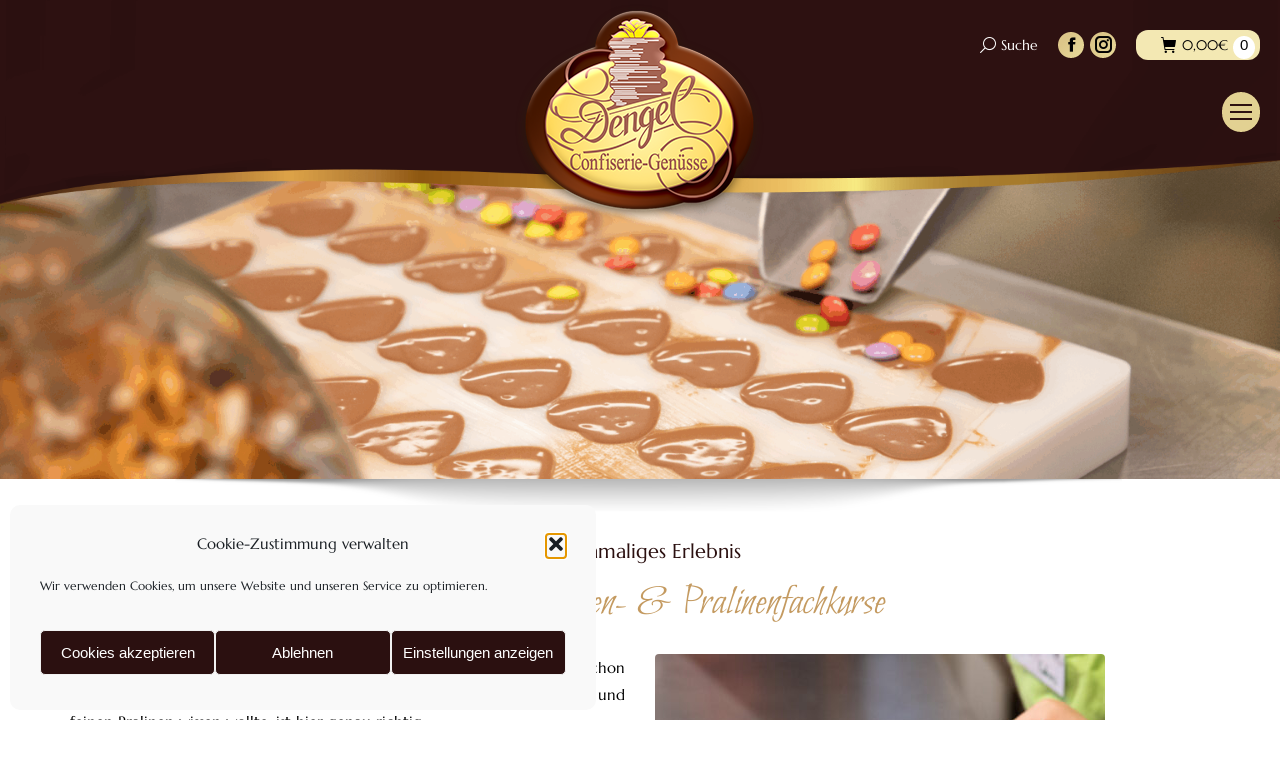

--- FILE ---
content_type: text/html; charset=UTF-8
request_url: https://confiserie-dengel.de/schokoladenwelt/betriebsbesichtigungen/pralinenfachkurse/
body_size: 32851
content:
<!DOCTYPE html>
<!--[if !(IE 6) | !(IE 7) | !(IE 8)  ]><!-->
<html lang="de" class="no-js">
<!--<![endif]-->
<head>
	<meta charset="UTF-8" />
				<meta name="viewport" content="width=device-width, initial-scale=1, maximum-scale=1, user-scalable=0"/>
			<meta name="theme-color" content="#dcc689"/>	<link rel="profile" href="https://gmpg.org/xfn/11" />
	<meta name='robots' content='index, follow, max-image-preview:large, max-snippet:-1, max-video-preview:-1' />
<!-- Google tag (gtag.js) consent mode dataLayer added by Site Kit -->
<script id="google_gtagjs-js-consent-mode-data-layer">
window.dataLayer = window.dataLayer || [];function gtag(){dataLayer.push(arguments);}
gtag('consent', 'default', {"ad_personalization":"denied","ad_storage":"denied","ad_user_data":"denied","analytics_storage":"denied","functionality_storage":"denied","security_storage":"denied","personalization_storage":"denied","region":["AT","BE","BG","CH","CY","CZ","DE","DK","EE","ES","FI","FR","GB","GR","HR","HU","IE","IS","IT","LI","LT","LU","LV","MT","NL","NO","PL","PT","RO","SE","SI","SK"],"wait_for_update":500});
window._googlesitekitConsentCategoryMap = {"statistics":["analytics_storage"],"marketing":["ad_storage","ad_user_data","ad_personalization"],"functional":["functionality_storage","security_storage"],"preferences":["personalization_storage"]};
window._googlesitekitConsents = {"ad_personalization":"denied","ad_storage":"denied","ad_user_data":"denied","analytics_storage":"denied","functionality_storage":"denied","security_storage":"denied","personalization_storage":"denied","region":["AT","BE","BG","CH","CY","CZ","DE","DK","EE","ES","FI","FR","GB","GR","HR","HU","IE","IS","IT","LI","LT","LU","LV","MT","NL","NO","PL","PT","RO","SE","SI","SK"],"wait_for_update":500};
</script>
<!-- End Google tag (gtag.js) consent mode dataLayer added by Site Kit -->

	<!-- This site is optimized with the Yoast SEO plugin v26.8 - https://yoast.com/product/yoast-seo-wordpress/ -->
	<title>Schokoladen- &amp; Pralinenfachkurse - Confiserie Dengel</title>
	<link rel="canonical" href="https://confiserie-dengel.de/schokoladenwelt/betriebsbesichtigungen/pralinenfachkurse/" />
	<meta property="og:locale" content="de_DE" />
	<meta property="og:type" content="article" />
	<meta property="og:title" content="Schokoladen- &amp; Pralinenfachkurse - Confiserie Dengel" />
	<meta property="og:url" content="https://confiserie-dengel.de/schokoladenwelt/betriebsbesichtigungen/pralinenfachkurse/" />
	<meta property="og:site_name" content="Confiserie Dengel" />
	<meta property="article:publisher" content="https://www.facebook.com/Schokolade.ConfiserieDengel" />
	<meta property="article:modified_time" content="2025-08-19T06:21:59+00:00" />
	<meta property="og:image" content="https://confiserie-dengel.de/wp-content/uploads/2014/07/Imagebild-Schokoladenfachkurs-1.jpg" />
	<meta property="og:image:width" content="1920" />
	<meta property="og:image:height" content="600" />
	<meta property="og:image:type" content="image/jpeg" />
	<meta name="twitter:card" content="summary_large_image" />
	<meta name="twitter:label1" content="Geschätzte Lesezeit" />
	<meta name="twitter:data1" content="5 Minuten" />
	<script type="application/ld+json" class="yoast-schema-graph">{"@context":"https://schema.org","@graph":[{"@type":"WebPage","@id":"https://confiserie-dengel.de/schokoladenwelt/betriebsbesichtigungen/pralinenfachkurse/","url":"https://confiserie-dengel.de/schokoladenwelt/betriebsbesichtigungen/pralinenfachkurse/","name":"Schokoladen- &amp; Pralinenfachkurse - Confiserie Dengel","isPartOf":{"@id":"https://confiserie-dengel.de/#website"},"primaryImageOfPage":{"@id":"https://confiserie-dengel.de/schokoladenwelt/betriebsbesichtigungen/pralinenfachkurse/#primaryimage"},"image":{"@id":"https://confiserie-dengel.de/schokoladenwelt/betriebsbesichtigungen/pralinenfachkurse/#primaryimage"},"thumbnailUrl":"https://confiserie-dengel.de/wp-content/uploads/2014/07/Imagebild-Schokoladenfachkurs-1.jpg","datePublished":"2014-07-14T14:24:41+00:00","dateModified":"2025-08-19T06:21:59+00:00","breadcrumb":{"@id":"https://confiserie-dengel.de/schokoladenwelt/betriebsbesichtigungen/pralinenfachkurse/#breadcrumb"},"inLanguage":"de","potentialAction":[{"@type":"ReadAction","target":["https://confiserie-dengel.de/schokoladenwelt/betriebsbesichtigungen/pralinenfachkurse/"]}]},{"@type":"ImageObject","inLanguage":"de","@id":"https://confiserie-dengel.de/schokoladenwelt/betriebsbesichtigungen/pralinenfachkurse/#primaryimage","url":"https://confiserie-dengel.de/wp-content/uploads/2014/07/Imagebild-Schokoladenfachkurs-1.jpg","contentUrl":"https://confiserie-dengel.de/wp-content/uploads/2014/07/Imagebild-Schokoladenfachkurs-1.jpg","width":1920,"height":600},{"@type":"BreadcrumbList","@id":"https://confiserie-dengel.de/schokoladenwelt/betriebsbesichtigungen/pralinenfachkurse/#breadcrumb","itemListElement":[{"@type":"ListItem","position":1,"name":"Startseite","item":"https://confiserie-dengel.de/"},{"@type":"ListItem","position":2,"name":"Schokoladenwelt","item":"https://confiserie-dengel.de/schokoladenwelt/"},{"@type":"ListItem","position":3,"name":"Betriebsbesichtigungen","item":"https://confiserie-dengel.de/schokoladenwelt/betriebsbesichtigungen/"},{"@type":"ListItem","position":4,"name":"Schokoladen- &amp; Pralinenfachkurse"}]},{"@type":"WebSite","@id":"https://confiserie-dengel.de/#website","url":"https://confiserie-dengel.de/","name":"Confiserie Dengel","description":"Qualität, Frische &amp; Vielfalt, nach diesem Grundsatz produzieren wir seit 1992 in aufwendiger Handarbeit edle Pralinen, feine Schokoladen und einmalige Figuren","publisher":{"@id":"https://confiserie-dengel.de/#organization"},"potentialAction":[{"@type":"SearchAction","target":{"@type":"EntryPoint","urlTemplate":"https://confiserie-dengel.de/?s={search_term_string}"},"query-input":{"@type":"PropertyValueSpecification","valueRequired":true,"valueName":"search_term_string"}}],"inLanguage":"de"},{"@type":"Organization","@id":"https://confiserie-dengel.de/#organization","name":"Confiserie Dengel","url":"https://confiserie-dengel.de/","logo":{"@type":"ImageObject","inLanguage":"de","@id":"https://confiserie-dengel.de/#/schema/logo/image/","url":"https://confiserie-dengel.de/wp-content/uploads/2018/06/Confiserie-Dengel-Logo-HiRes.png","contentUrl":"https://confiserie-dengel.de/wp-content/uploads/2018/06/Confiserie-Dengel-Logo-HiRes.png","width":800,"height":676,"caption":"Confiserie Dengel"},"image":{"@id":"https://confiserie-dengel.de/#/schema/logo/image/"},"sameAs":["https://www.facebook.com/Schokolade.ConfiserieDengel","https://www.instagram.com/confiserie_dengel/"]}]}</script>
	<!-- / Yoast SEO plugin. -->


<link rel='dns-prefetch' href='//www.googletagmanager.com' />

<link rel="alternate" type="application/rss+xml" title="Confiserie Dengel &raquo; Feed" href="https://confiserie-dengel.de/feed/" />
<link rel="alternate" type="application/rss+xml" title="Confiserie Dengel &raquo; Kommentar-Feed" href="https://confiserie-dengel.de/comments/feed/" />
<link rel="alternate" title="oEmbed (JSON)" type="application/json+oembed" href="https://confiserie-dengel.de/wp-json/oembed/1.0/embed?url=https%3A%2F%2Fconfiserie-dengel.de%2Fschokoladenwelt%2Fbetriebsbesichtigungen%2Fpralinenfachkurse%2F" />
<link rel="alternate" title="oEmbed (XML)" type="text/xml+oembed" href="https://confiserie-dengel.de/wp-json/oembed/1.0/embed?url=https%3A%2F%2Fconfiserie-dengel.de%2Fschokoladenwelt%2Fbetriebsbesichtigungen%2Fpralinenfachkurse%2F&#038;format=xml" />
<style id='wp-img-auto-sizes-contain-inline-css'>
img:is([sizes=auto i],[sizes^="auto," i]){contain-intrinsic-size:3000px 1500px}
/*# sourceURL=wp-img-auto-sizes-contain-inline-css */
</style>
<link rel='stylesheet' id='german-market-blocks-integrations-css' href='https://confiserie-dengel.de/wp-content/plugins/woocommerce-german-market/german-market-blocks/build/integrations.css?ver=3.54' media='all' />
<link rel='stylesheet' id='german-market-checkout-block-checkboxes-css' href='https://confiserie-dengel.de/wp-content/plugins/woocommerce-german-market/german-market-blocks/build/blocks/checkout-checkboxes/style-index.css?ver=3.54' media='all' />
<link rel='stylesheet' id='german-market-product-charging-device-css' href='https://confiserie-dengel.de/wp-content/plugins/woocommerce-german-market/german-market-blocks/build/blocks/product-charging-device/style-index.css?ver=3.54' media='all' />
<style id='wp-emoji-styles-inline-css'>

	img.wp-smiley, img.emoji {
		display: inline !important;
		border: none !important;
		box-shadow: none !important;
		height: 1em !important;
		width: 1em !important;
		margin: 0 0.07em !important;
		vertical-align: -0.1em !important;
		background: none !important;
		padding: 0 !important;
	}
/*# sourceURL=wp-emoji-styles-inline-css */
</style>
<style id='classic-theme-styles-inline-css'>
/*! This file is auto-generated */
.wp-block-button__link{color:#fff;background-color:#32373c;border-radius:9999px;box-shadow:none;text-decoration:none;padding:calc(.667em + 2px) calc(1.333em + 2px);font-size:1.125em}.wp-block-file__button{background:#32373c;color:#fff;text-decoration:none}
/*# sourceURL=/wp-includes/css/classic-themes.min.css */
</style>
<link rel='stylesheet' id='contact-form-7-css' href='https://confiserie-dengel.de/wp-content/plugins/contact-form-7/includes/css/styles.css?ver=6.1.4' media='all' />
<link rel='stylesheet' id='wcsob-css' href='https://confiserie-dengel.de/wp-content/plugins/sold-out-badge-for-woocommerce//style.css?ver=6.9' media='all' />
<style id='wcsob-inline-css'>
.wcsob_soldout { color: #ffffff;background: #491515;font-size: 12px;padding-top: 3px;padding-right: 8px;padding-bottom: 3px;padding-left: 8px;font-weight: bold;width: auto;height: auto;border-radius: 5px;z-index: 9999;text-align: center;position: absolute;top: 6px;right: auto;bottom: auto;left: 6px; }.single-product .wcsob_soldout { top: 6px;right: auto;bottom: auto;left: 6px; }
/*# sourceURL=wcsob-inline-css */
</style>
<link rel='stylesheet' id='uaf_client_css-css' href='https://confiserie-dengel.de/wp-content/uploads/useanyfont/uaf.css?ver=1764746274' media='all' />
<link rel='stylesheet' id='wpbforwpbakery-main-css' href='https://confiserie-dengel.de/wp-content/plugins/wc-builder//assets/css/main.css?ver=6.9' media='all' />
<style id='wpbforwpbakery-main-inline-css'>

  			.wpbforwpbakery_archive .vc_row.wpb_row.vc_row-fluid,
  			.wpbforwpbakery-single-product .vc_row.wpb_row.vc_row-fluid,
  			.wpbforwpbakery-page-template .vc_row.wpb_row.vc_row-fluid{
  				max-width: 1170;
  				margin: 0 auto;
  			}
  			.wpbforwpbakery_archive .vc_row.wpb_row.vc_row-fluid[data-vc-full-width='true'],
  			.wpbforwpbakery-single-product .vc_row.wpb_row.vc_row-fluid[data-vc-full-width='true'],
  			.wpbforwpbakery-page-template .vc_row.wpb_row.vc_row-fluid[data-vc-full-width='true']{
				max-width:100%;
  			}
   	   
/*# sourceURL=wpbforwpbakery-main-inline-css */
</style>
<style id='woocommerce-inline-inline-css'>
.woocommerce form .form-row .required { visibility: visible; }
/*# sourceURL=woocommerce-inline-inline-css */
</style>
<link rel='stylesheet' id='cmplz-general-css' href='https://confiserie-dengel.de/wp-content/plugins/complianz-gdpr/assets/css/cookieblocker.min.css?ver=1766074774' media='all' />
<link rel='stylesheet' id='free-shipping-label-public-css' href='https://confiserie-dengel.de/wp-content/plugins/free-shipping-label/assets/build/fsl-public.css?ver=3.4.3' media='all' />
<link rel='stylesheet' id='the7-font-css' href='https://confiserie-dengel.de/wp-content/themes/dt-the7/fonts/icomoon-the7-font/icomoon-the7-font.min.css?ver=14.2.0' media='all' />
<link rel='stylesheet' id='the7-awesome-fonts-css' href='https://confiserie-dengel.de/wp-content/themes/dt-the7/fonts/FontAwesome/css/all.min.css?ver=14.2.0' media='all' />
<link rel='stylesheet' id='the7-awesome-fonts-back-css' href='https://confiserie-dengel.de/wp-content/themes/dt-the7/fonts/FontAwesome/back-compat.min.css?ver=14.2.0' media='all' />
<link rel='stylesheet' id='the7-Defaults-css' href='https://confiserie-dengel.de/wp-content/uploads/smile_fonts/Defaults/Defaults.css?ver=6.9' media='all' />
<link rel='stylesheet' id='js_composer_front-css' href='https://confiserie-dengel.de/wp-content/plugins/js_composer/assets/css/js_composer.min.css?ver=8.7.2' media='all' />
<link rel='stylesheet' id='german-market-blocks-order-button-position-css' href='https://confiserie-dengel.de/wp-content/plugins/woocommerce-german-market/german-market-blocks/additional-css/order-button-checkout-fields.css?ver=3.54' media='all' />
<link rel='stylesheet' id='dt-web-fonts-css' href='//confiserie-dengel.de/wp-content/uploads/omgf/dt-web-fonts/dt-web-fonts.css?ver=1758092339' media='all' />
<link rel='stylesheet' id='dt-main-css' href='https://confiserie-dengel.de/wp-content/themes/dt-the7/css/main.min.css?ver=14.2.0' media='all' />
<style id='dt-main-inline-css'>
body #load {
  display: block;
  height: 100%;
  overflow: hidden;
  position: fixed;
  width: 100%;
  z-index: 9901;
  opacity: 1;
  visibility: visible;
  transition: all .35s ease-out;
}
.load-wrap {
  width: 100%;
  height: 100%;
  background-position: center center;
  background-repeat: no-repeat;
  text-align: center;
  display: -ms-flexbox;
  display: -ms-flex;
  display: flex;
  -ms-align-items: center;
  -ms-flex-align: center;
  align-items: center;
  -ms-flex-flow: column wrap;
  flex-flow: column wrap;
  -ms-flex-pack: center;
  -ms-justify-content: center;
  justify-content: center;
}
.load-wrap > svg {
  position: absolute;
  top: 50%;
  left: 50%;
  transform: translate(-50%,-50%);
}
#load {
  background: var(--the7-elementor-beautiful-loading-bg,#ffffff);
  --the7-beautiful-spinner-color2: var(--the7-beautiful-spinner-color,#dbc688);
}

/*# sourceURL=dt-main-inline-css */
</style>
<link rel='stylesheet' id='the7-custom-scrollbar-css' href='https://confiserie-dengel.de/wp-content/themes/dt-the7/lib/custom-scrollbar/custom-scrollbar.min.css?ver=14.2.0' media='all' />
<link rel='stylesheet' id='the7-wpbakery-css' href='https://confiserie-dengel.de/wp-content/themes/dt-the7/css/wpbakery.min.css?ver=14.2.0' media='all' />
<link rel='stylesheet' id='woocommerce-de_frontend_styles-css' href='https://confiserie-dengel.de/wp-content/plugins/woocommerce-german-market/css/frontend.min.css?ver=3.54' media='all' />
<link rel='stylesheet' id='the7-css-vars-css' href='https://confiserie-dengel.de/wp-content/uploads/the7-css/css-vars.css?ver=fa154fbe4304' media='all' />
<link rel='stylesheet' id='dt-custom-css' href='https://confiserie-dengel.de/wp-content/uploads/the7-css/custom.css?ver=fa154fbe4304' media='all' />
<link rel='stylesheet' id='wc-dt-custom-css' href='https://confiserie-dengel.de/wp-content/uploads/the7-css/compatibility/wc-dt-custom.css?ver=fa154fbe4304' media='all' />
<link rel='stylesheet' id='dt-media-css' href='https://confiserie-dengel.de/wp-content/uploads/the7-css/media.css?ver=fa154fbe4304' media='all' />
<link rel='stylesheet' id='the7-mega-menu-css' href='https://confiserie-dengel.de/wp-content/uploads/the7-css/mega-menu.css?ver=fa154fbe4304' media='all' />
<link rel='stylesheet' id='the7-elements-css' href='https://confiserie-dengel.de/wp-content/uploads/the7-css/post-type-dynamic.css?ver=fa154fbe4304' media='all' />
<link rel='stylesheet' id='style-css' href='https://confiserie-dengel.de/wp-content/themes/dt-the7/style.css?ver=14.2.0' media='all' />
<link rel='stylesheet' id='ultimate-vc-addons-style-css' href='https://confiserie-dengel.de/wp-content/plugins/Ultimate_VC_Addons/assets/min-css/style.min.css?ver=3.21.2' media='all' />
<link rel='stylesheet' id='ultimate-vc-addons-animate-css' href='https://confiserie-dengel.de/wp-content/plugins/Ultimate_VC_Addons/assets/min-css/animate.min.css?ver=3.21.2' media='all' />
<link rel='stylesheet' id='ultimate-vc-addons-pricing-css' href='https://confiserie-dengel.de/wp-content/plugins/Ultimate_VC_Addons/assets/min-css/pricing.min.css?ver=3.21.2' media='all' />
<script src="https://confiserie-dengel.de/wp-includes/js/jquery/jquery.min.js?ver=3.7.1" id="jquery-core-js"></script>
<script src="https://confiserie-dengel.de/wp-includes/js/jquery/jquery-migrate.min.js?ver=3.4.1" id="jquery-migrate-js"></script>
<script src="//confiserie-dengel.de/wp-content/plugins/revslider/sr6/assets/js/rbtools.min.js?ver=6.7.38" async id="tp-tools-js"></script>
<script src="//confiserie-dengel.de/wp-content/plugins/revslider/sr6/assets/js/rs6.min.js?ver=6.7.38" async id="revmin-js"></script>
<script src="https://confiserie-dengel.de/wp-content/plugins/woocommerce/assets/js/jquery-blockui/jquery.blockUI.min.js?ver=2.7.0-wc.10.4.3" id="wc-jquery-blockui-js" data-wp-strategy="defer"></script>
<script id="wc-add-to-cart-js-extra">
var wc_add_to_cart_params = {"ajax_url":"/wp-admin/admin-ajax.php","wc_ajax_url":"/?wc-ajax=%%endpoint%%","i18n_view_cart":"Warenkorb anzeigen","cart_url":"https://confiserie-dengel.de/produkte/warenkorb/","is_cart":"","cart_redirect_after_add":"no"};
//# sourceURL=wc-add-to-cart-js-extra
</script>
<script src="https://confiserie-dengel.de/wp-content/plugins/woocommerce/assets/js/frontend/add-to-cart.min.js?ver=10.4.3" id="wc-add-to-cart-js" data-wp-strategy="defer"></script>
<script src="https://confiserie-dengel.de/wp-content/plugins/woocommerce/assets/js/js-cookie/js.cookie.min.js?ver=2.1.4-wc.10.4.3" id="wc-js-cookie-js" data-wp-strategy="defer"></script>
<script src="https://confiserie-dengel.de/wp-content/plugins/js_composer/assets/js/vendors/woocommerce-add-to-cart.js?ver=8.7.2" id="vc_woocommerce-add-to-cart-js-js"></script>
<script id="WCPAY_ASSETS-js-extra">
var wcpayAssets = {"url":"https://confiserie-dengel.de/wp-content/plugins/woocommerce-payments/dist/"};
//# sourceURL=WCPAY_ASSETS-js-extra
</script>
<script id="gm-fic-frontend-js-extra">
var gm_fix_ajax = {"ajax_url":"https://confiserie-dengel.de/wp-admin/admin-ajax.php","nonce":"4f73a716cf"};
//# sourceURL=gm-fic-frontend-js-extra
</script>
<script src="https://confiserie-dengel.de/wp-content/plugins/woocommerce-german-market/add-ons/fic/app/fe/assets/js/frontend.min.js?ver=3.54" id="gm-fic-frontend-js"></script>
<script id="dt-above-fold-js-extra">
var dtLocal = {"themeUrl":"https://confiserie-dengel.de/wp-content/themes/dt-the7","passText":"Um diesen gesch\u00fctzten Eintrag anzusehen, geben Sie bitte das Passwort ein:","moreButtonText":{"loading":"Lade...","loadMore":"Mehr laden"},"postID":"528","ajaxurl":"https://confiserie-dengel.de/wp-admin/admin-ajax.php","REST":{"baseUrl":"https://confiserie-dengel.de/wp-json/the7/v1","endpoints":{"sendMail":"/send-mail"}},"contactMessages":{"required":"One or more fields have an error. Please check and try again.","terms":"Please accept the privacy policy.","fillTheCaptchaError":"Please, fill the captcha."},"captchaSiteKey":"","ajaxNonce":"1a73684275","pageData":{"type":"page","template":"page","layout":null},"themeSettings":{"smoothScroll":"on","lazyLoading":false,"desktopHeader":{"height":250},"ToggleCaptionEnabled":"disabled","ToggleCaption":"Navigation","floatingHeader":{"showAfter":140,"showMenu":false,"height":60,"logo":{"showLogo":true,"html":"\u003Cimg class=\" preload-me\" src=\"https://confiserie-dengel.de/wp-content/uploads/2018/06/Confiserie-Dengel-Logo.png\" srcset=\"https://confiserie-dengel.de/wp-content/uploads/2018/06/Confiserie-Dengel-Logo.png 265w, https://confiserie-dengel.de/wp-content/uploads/2018/06/Confiserie-Dengel-Logo-HiRes.png 800w\" width=\"265\" height=\"224\"   sizes=\"265px\" alt=\"Confiserie Dengel\" /\u003E","url":"https://confiserie-dengel.de/"}},"topLine":{"floatingTopLine":{"logo":{"showLogo":false,"html":""}}},"mobileHeader":{"firstSwitchPoint":1700,"secondSwitchPoint":778,"firstSwitchPointHeight":200,"secondSwitchPointHeight":150,"mobileToggleCaptionEnabled":"disabled","mobileToggleCaption":"Menu"},"stickyMobileHeaderFirstSwitch":{"logo":{"html":"\u003Cimg class=\" preload-me\" src=\"https://confiserie-dengel.de/wp-content/uploads/2018/06/Confiserie-Dengel-Logo.png\" srcset=\"https://confiserie-dengel.de/wp-content/uploads/2018/06/Confiserie-Dengel-Logo.png 265w, https://confiserie-dengel.de/wp-content/uploads/2018/06/Confiserie-Dengel-Logo-HiRes.png 800w\" width=\"265\" height=\"224\"   sizes=\"265px\" alt=\"Confiserie Dengel\" /\u003E"}},"stickyMobileHeaderSecondSwitch":{"logo":{"html":"\u003Cimg class=\" preload-me\" src=\"https://confiserie-dengel.de/wp-content/uploads/2018/07/Confiserie-Dengel-Logo-mobile.png\" srcset=\"https://confiserie-dengel.de/wp-content/uploads/2018/07/Confiserie-Dengel-Logo-mobile.png 150w, https://confiserie-dengel.de/wp-content/uploads/2025/08/Confiserie-Dengel-Logo-mobile-HiRes.png 300w\" width=\"150\" height=\"127\"   sizes=\"150px\" alt=\"Confiserie Dengel\" /\u003E"}},"sidebar":{"switchPoint":990},"boxedWidth":"1340px"},"VCMobileScreenWidth":"768","wcCartFragmentHash":"805c109e3bbb3a3be825b1268284249c"};
var dtShare = {"shareButtonText":{"facebook":"Facebook","twitter":"Share on X","pinterest":"Pin it","linkedin":"Linkedin","whatsapp":"Share on Whatsapp"},"overlayOpacity":"85"};
//# sourceURL=dt-above-fold-js-extra
</script>
<script src="https://confiserie-dengel.de/wp-content/themes/dt-the7/js/above-the-fold.min.js?ver=14.2.0" id="dt-above-fold-js"></script>
<script id="woocommerce_de_frontend-js-extra">
var sepa_ajax_object = {"ajax_url":"https://confiserie-dengel.de/wp-admin/admin-ajax.php","nonce":"07a2843af1"};
var woocommerce_remove_updated_totals = {"val":"0"};
var woocommerce_payment_update = {"val":"1"};
var german_market_price_variable_products = {"val":"gm_sepcial"};
var german_market_price_variable_theme_extra_element = {"val":"none"};
var german_market_legal_info_product_reviews = {"element":".woocommerce-Reviews .commentlist","activated":"off"};
var ship_different_address = {"message":"\u003Cp class=\"woocommerce-notice woocommerce-notice--info woocommerce-info\" id=\"german-market-puchase-on-account-message\"\u003E\"Lieferung an eine andere Adresse senden\" ist f\u00fcr die gew\u00e4hlte Zahlungsart \"Kauf auf Rechnung\" nicht verf\u00fcgbar und wurde deaktiviert!\u003C/p\u003E","before_element":".woocommerce-checkout-payment"};
//# sourceURL=woocommerce_de_frontend-js-extra
</script>
<script src="https://confiserie-dengel.de/wp-content/plugins/woocommerce-german-market/js/WooCommerce-German-Market-Frontend.min.js?ver=3.54" id="woocommerce_de_frontend-js"></script>
<script src="https://confiserie-dengel.de/wp-content/themes/dt-the7/js/compatibility/woocommerce/woocommerce.min.js?ver=14.2.0" id="dt-woocommerce-js"></script>

<!-- Google Tag (gtac.js) durch Site-Kit hinzugefügt -->
<!-- Von Site Kit hinzugefügtes Google-Analytics-Snippet -->
<script src="https://www.googletagmanager.com/gtag/js?id=GT-PL3SMVG" id="google_gtagjs-js" async></script>
<script id="google_gtagjs-js-after">
window.dataLayer = window.dataLayer || [];function gtag(){dataLayer.push(arguments);}
gtag("set","linker",{"domains":["confiserie-dengel.de"]});
gtag("js", new Date());
gtag("set", "developer_id.dZTNiMT", true);
gtag("config", "GT-PL3SMVG", {"googlesitekit_post_type":"page"});
 window._googlesitekit = window._googlesitekit || {}; window._googlesitekit.throttledEvents = []; window._googlesitekit.gtagEvent = (name, data) => { var key = JSON.stringify( { name, data } ); if ( !! window._googlesitekit.throttledEvents[ key ] ) { return; } window._googlesitekit.throttledEvents[ key ] = true; setTimeout( () => { delete window._googlesitekit.throttledEvents[ key ]; }, 5 ); gtag( "event", name, { ...data, event_source: "site-kit" } ); }; 
//# sourceURL=google_gtagjs-js-after
</script>
<script src="https://confiserie-dengel.de/wp-content/plugins/Ultimate_VC_Addons/assets/min-js/ultimate-params.min.js?ver=3.21.2" id="ultimate-vc-addons-params-js"></script>
<script src="https://confiserie-dengel.de/wp-content/plugins/Ultimate_VC_Addons/assets/min-js/jquery-appear.min.js?ver=3.21.2" id="ultimate-vc-addons-appear-js"></script>
<script src="https://confiserie-dengel.de/wp-content/plugins/Ultimate_VC_Addons/assets/min-js/custom.min.js?ver=3.21.2" id="ultimate-vc-addons-custom-js"></script>
<script></script><link rel="https://api.w.org/" href="https://confiserie-dengel.de/wp-json/" /><link rel="alternate" title="JSON" type="application/json" href="https://confiserie-dengel.de/wp-json/wp/v2/pages/528" /><link rel="EditURI" type="application/rsd+xml" title="RSD" href="https://confiserie-dengel.de/xmlrpc.php?rsd" />
<meta name="generator" content="WordPress 6.9" />
<meta name="generator" content="WooCommerce 10.4.3" />
<link rel='shortlink' href='https://confiserie-dengel.de/?p=528' />
<meta name="generator" content="Site Kit by Google 1.170.0" />			<style>.cmplz-hidden {
					display: none !important;
				}</style><!-- Google site verification - Google for WooCommerce -->
<meta name="google-site-verification" content="6V6OhSL0FrPuTk1vN3VsLERzVcfDK4YRWOqeKKs5sOk" />
	<noscript><style>.woocommerce-product-gallery{ opacity: 1 !important; }</style></noscript>
	<meta name="generator" content="Powered by WPBakery Page Builder - drag and drop page builder for WordPress."/>
<meta name="generator" content="Powered by Slider Revolution 6.7.38 - responsive, Mobile-Friendly Slider Plugin for WordPress with comfortable drag and drop interface." />
<script type="text/javascript" id="the7-loader-script">
document.addEventListener("DOMContentLoaded", function(event) {
	var load = document.getElementById("load");
	if(!load.classList.contains('loader-removed')){
		var removeLoading = setTimeout(function() {
			load.className += " loader-removed";
		}, 300);
	}
});
</script>
		<link rel="icon" href="https://confiserie-dengel.de/wp-content/uploads/2018/06/Dengel-Favicon-16x16.jpg" type="image/jpeg" sizes="16x16"/><link rel="icon" href="https://confiserie-dengel.de/wp-content/uploads/2018/06/Dengel-Favicon-32x32.jpg" type="image/jpeg" sizes="32x32"/><link rel="apple-touch-icon" href="https://confiserie-dengel.de/wp-content/uploads/2018/06/Dengel-Favicon.jpg"><script>function setREVStartSize(e){
			//window.requestAnimationFrame(function() {
				window.RSIW = window.RSIW===undefined ? window.innerWidth : window.RSIW;
				window.RSIH = window.RSIH===undefined ? window.innerHeight : window.RSIH;
				try {
					var pw = document.getElementById(e.c).parentNode.offsetWidth,
						newh;
					pw = pw===0 || isNaN(pw) || (e.l=="fullwidth" || e.layout=="fullwidth") ? window.RSIW : pw;
					e.tabw = e.tabw===undefined ? 0 : parseInt(e.tabw);
					e.thumbw = e.thumbw===undefined ? 0 : parseInt(e.thumbw);
					e.tabh = e.tabh===undefined ? 0 : parseInt(e.tabh);
					e.thumbh = e.thumbh===undefined ? 0 : parseInt(e.thumbh);
					e.tabhide = e.tabhide===undefined ? 0 : parseInt(e.tabhide);
					e.thumbhide = e.thumbhide===undefined ? 0 : parseInt(e.thumbhide);
					e.mh = e.mh===undefined || e.mh=="" || e.mh==="auto" ? 0 : parseInt(e.mh,0);
					if(e.layout==="fullscreen" || e.l==="fullscreen")
						newh = Math.max(e.mh,window.RSIH);
					else{
						e.gw = Array.isArray(e.gw) ? e.gw : [e.gw];
						for (var i in e.rl) if (e.gw[i]===undefined || e.gw[i]===0) e.gw[i] = e.gw[i-1];
						e.gh = e.el===undefined || e.el==="" || (Array.isArray(e.el) && e.el.length==0)? e.gh : e.el;
						e.gh = Array.isArray(e.gh) ? e.gh : [e.gh];
						for (var i in e.rl) if (e.gh[i]===undefined || e.gh[i]===0) e.gh[i] = e.gh[i-1];
											
						var nl = new Array(e.rl.length),
							ix = 0,
							sl;
						e.tabw = e.tabhide>=pw ? 0 : e.tabw;
						e.thumbw = e.thumbhide>=pw ? 0 : e.thumbw;
						e.tabh = e.tabhide>=pw ? 0 : e.tabh;
						e.thumbh = e.thumbhide>=pw ? 0 : e.thumbh;
						for (var i in e.rl) nl[i] = e.rl[i]<window.RSIW ? 0 : e.rl[i];
						sl = nl[0];
						for (var i in nl) if (sl>nl[i] && nl[i]>0) { sl = nl[i]; ix=i;}
						var m = pw>(e.gw[ix]+e.tabw+e.thumbw) ? 1 : (pw-(e.tabw+e.thumbw)) / (e.gw[ix]);
						newh =  (e.gh[ix] * m) + (e.tabh + e.thumbh);
					}
					var el = document.getElementById(e.c);
					if (el!==null && el) el.style.height = newh+"px";
					el = document.getElementById(e.c+"_wrapper");
					if (el!==null && el) {
						el.style.height = newh+"px";
						el.style.display = "block";
					}
				} catch(e){
					console.log("Failure at Presize of Slider:" + e)
				}
			//});
		  };</script>
<style type="text/css" data-type="vc_shortcodes-custom-css">.vc_custom_1534756217264{margin-top: -110px !important;}.vc_custom_1754029677442{margin-bottom: 0px !important;padding-bottom: 0px !important;background-position: center !important;background-repeat: no-repeat !important;background-size: cover !important;}.vc_custom_1754029845130{margin-top: -28px !important;padding-top: 0px !important;background-position: 0 0 !important;background-repeat: no-repeat !important;}.vc_custom_1755509146141{margin-top: 0px !important;padding-top: 0px !important;background-position: 0 0 !important;background-repeat: no-repeat !important;}.vc_custom_1531743480709{margin-top: -35px !important;padding-top: 0px !important;}.vc_custom_1531743480709{margin-top: -35px !important;padding-top: 0px !important;}.vc_custom_1755508432297{margin-top: -35px !important;padding-top: 0px !important;}.vc_custom_1534755847903{margin-top: 0px !important;}.vc_custom_1755507783394{margin-top: 0px !important;}.vc_custom_1754029758092{margin-bottom: 0px !important;padding-bottom: 0px !important;}.vc_custom_1754029672025{margin-top: 0px !important;margin-bottom: 0px !important;padding-top: 35px !important;padding-bottom: 0px !important;}.vc_custom_1754033848340{margin-top: 0px !important;padding-top: 0px !important;}.vc_custom_1754029453962{margin-top: 0px !important;padding-top: 0px !important;}.vc_custom_1754033848340{margin-top: 0px !important;padding-top: 0px !important;}.vc_custom_1754029453962{margin-top: 0px !important;padding-top: 0px !important;}.vc_custom_1754029453962{margin-top: 0px !important;padding-top: 0px !important;}</style><noscript><style> .wpb_animate_when_almost_visible { opacity: 1; }</style></noscript><style id='the7-custom-inline-css' type='text/css'>
body {
-webkit-hyphens: auto;
-moz-hyphens: auto;
-ms-hyphens: auto;
hyphens: auto;
}

.grecaptcha-badge {
    display: none !important;
}

.masthead,
.sticky-mobile-header:not(.floating-navigation-below-slider) .masthead,
.masthead:not(.mixed-header),
.sticky-mobile-header,
.masthead.full-width,
.masthead.mixed-header,
.masthead:not(.mixed-header),
.masthead-mobile-header
 {
   background-image: url("/wp-content/uploads/2018/08/Dengel-Header-Welle-2.png") !important;
   background-size: cover !important;
   background-color: transparent !important;
   background-repeat: no-repeat !important; 
   background-position: bottom center  !important;
   box-shadow: none !important;
   -webkit-box-shadow: none !important;
}

.mobile-header-space {
 background-color: transparent !important;
}



/* Footer unten skaliert auf volle Breite */
#footer.solid-bg  {
   background-size: contain  !important;
   /* background-size: 100% 250px; !important; */
   background-position: top center  !important;
}
/* Warenkorb Microwidgets oben positionieren */
.top-bar  {
   background: transparent !important;
   position: absolute;
   right: 20px;
   top: 30px;
   width: 470px;
   z-index: 999;
}


/* Warenkorb oben */
.out-stock-label {
		background: #f3e8b3;
  color: #000  !important;
	height:30px  !important;
  min-height: 30px  !important;
	border-radius:12px;
	padding: 15px 20px !important;
	top: 25%  !important;
	left: 28%  !important;
}

a.wc-ico-cart.round-counter-style.show-sub-cart {
	background: #f3e8b3;
  color: #000;
	height:30px;
	border-radius:12px;
	padding-top:0px;
	padding-right:5px;
	padding-left:25px;
}
.light-icons .masthead .top-bar .wc-ico-cart::before {
	margin-left: 5px;
  color: #000;
}


/* Counter Warenkorb oben */
.counter,
span.counter,
.show-sub-cart span.counter,
.wc-ico-cart > .counter {
	 background:  #fff !important;
	 padding-top: 2px;	
   height:      20px;
	 width:       20px; 
	 color:       #000;
	 margin-top:  5px;
   font-size:   15px !important;
}

.top-bar .wc-ico-cart i
{
  color: #000;
}

/* Formatierung Tabs in Artikelseite */ 
.woocommerce-tabs {
   /*background-image: url("/wp-content/uploads/2018/06/Dengel-Fond-Artikel.jpg");*/
	background-repeat: no-repeat;
	background-image: url("/wp-content/uploads/2025/09/Dengel-Fond-Artikel-neu.jpg");
   padding      		: 30px;
   padding-top  		: 1px  !important;
	 margin						: -20px;
}

/* Formatierung Hintergrund von Filter  */
.filter  {
  background-image: url("/wp-content/uploads/2018/06/Dengel-Fond-Filter.jpg");
  background-position: top center !important;
  background-repeat: no-repeat;
  background-size: cover;
}

.solid-bg.sidebar-content .widget {
  background: none;
}

/* Filter Kategorie in Artikelübersicht */
#woocommerce_product_categories-2 {
   width: 16%;
   background: none !important;
   float: left; 
   clear: none;
   margin-top: 0;
   margin-left: 19%;
   padding-top: 0;
    color: #fff  !important;
}


#woocommerce_product_categories-3 {
   width: 25%;
   background: none !important;
   float: left; 
   clear: none;
   margin-top: 0;
   margin-left: 0 !important;
   padding-top: 30px;
    color: #fff  !important;
}

/* Filter Eigenschafte in Artikelübersicht */
#woocommerce_layered_nav-2 {
   width: 18%;
   background: none !important;
   float: left; 
   clear: none;
   margin-top: 0;
   padding-top: 0;
   color: #fff  !important;
}

#woocommerce_layered_nav-4 {
   width: 300px;
   background: none !important;
   float: left; 
   clear: none;
   margin-top: 0;
   padding-top: 0;
   color: #fff  !important;
}

/* Filter Suche in Artikelübersicht */
#woocommerce_product_search-2 {
   width: 18%;
   background: none !important;
   float: left; 
   clear: none;
   margin-top: 0;
   padding-top: 0;
   color: #fff  !important;
}

#woocommerce_product_search-3 {
   width: 25%;
   background: none !important;
   float: left; 
   clear: none;
   margin-top: 0;
   padding-top: 30px;
   color: #fff  !important;
}


#woocommerce-product-search-field-0,
.search-field input {
color: #fff   !important;
}




/* Überschrift Texte Filter Shop  */
#woocommerce_layered_nav-2 > div:nth-child(1),
#woocommerce_product_categories-2 > div:nth-child(1),
#woocommerce_product_search-2 > div:nth-child(1),
.select2-selection__placeholder,
#woocommerce-product-search-field-0 {
    color: rgba(255, 255, 255,0.9) !important;
opacity: 0.9 !important;
}

.widget-title {
   color: #fff  !important;
}
.footer .widget-title {
    color: #000 !important;
}

#custom_html-3 {
    float: left;
    width: 59.5%;
    background: transparent;
}

#custom_html-3 a {
   color: #fff;
}
#custom_html-3 a:hover {
   color: #F6C946;
}
/* Formatierung Filter in Kategorien */
.dropdown-kat {
  background-image: url("/wp-content/uploads/2018/06/Dengel-Fond-Filter.jpg");
  background-position: top center !important;
  background-size: cover;
  background-repeat: no-repeat;
  padding-top: 100px;
}

#woocommerce_product_categories-4 {
   width: 20%;
   float: left;
   background: transparent;
   margin-top: 0px;
}

#dyn-kat {
   width: 100%;
}
/* Filter funktionen von Shop formatieren */
#page .select2-container .select2-selection--single, #page .select2-container--default .select2-selection--multiple, #page .yit-wcan-select-open,
#woocommerce-product-search-field-0,
.sidebar-content .customSelect,
.customSelect dropdown_product_cat {
    background-color: rgba(175,125,90,0.3)  !important;
    margin-bottom: 0 !important;
    color: #fff !important;
    border: 1px solid #000;
    border-radius: 5px;
}


select2 select2-container select2-container--default {
   width: 200px;
   color: #fff !important;
}

.woocommerce-widget-layered-nav-dropdown span.select2-container--default .select2-selection--multiple {
    background-color: rgba(175,125,90,0.3)  !important; 
    margin-bottom: 0 !important;
    color: #fff !important;
    /*border: 1px solid #000;*/
    border-radius: 5px;
}
.select2-search--inline input.select2-search__field,
.select2-search select2-search--inline,
.select2-search__field {
    color: #fff !important;
}
.select2-search__field {
   color: #fff !important;
       border: none!important;
}
#woocommerce_layered_nav-4 > form > select > option:nth-child(1) {
	  color: #fff !important;
}



/* Debug von Imagebild im Shop */
.wpb_content_element {
    margin-bottom: 0px  !important;
}

#imagebildslider {
    margin-top:-110px !important;
    min-height: 0% !important;
}
#schatten-balken {
    margin-top:-85px !important;
}

/* Typo auf Artikeldetailseite */
.woocommerce div.product div.summary h1 {
   color: #c49b63 !important;
   font-family: "Bilbo", serif !important;
   font-size: 50px !important;
  margin-left: -5px  !important;
  margin-bottom: 10px  !important;
	margin-top: 5px;
	hyphens: none;

}
.woocommerce .product h4 {
   color: #c49b63 !important;
   font-family: "marcellus", "Bilbo", serif !important;
   font-size: 22px !important;
   margin-left: 0px;
   line-height: 26px;
   margin-bottom: 10px;
   margin-top: 10px;
	-webkit-hyphens: none;
  -moz-hyphens: none;
  -ms-hyphens: none;
  hyphens: none;
}

/* Übersicht Liste der Artikel */
.woocom-list-content {
	 line-height: 19px;
   margin-left: 0;
   margin-bottom: 40px;

}


.woocom-project figcaption.woocom-list-content div.woocommerce-product-details__short-description {
   position: absolute;
   top: -28px;
	left: 0px;
  height: 10px;
   margin-top: 15px;
   font-size: 1.1em  !important;
}

.woocommerce-product-details__short-description {
   position: absolute;
   top: -30px;
   margin-top: 0px;
   font-size: 1.1em  !important;
}
.woocommerce .product .price {
   font-weight: bold !important;
   font-size: 22px !important;
   letter-spacing: 1px !important;
   font-family: "Marcellus" !important;
}
.woo-buttons {
	margin-bottom: 20px;
}

.legacy-itemprop-offers {
 font-size: 1.2em  !important;
}

#page .quantity,
button .quantity {
   border: 1px solid #e7d798 !important;
   border-radius: 5px;  
}

div.summary.entry-summary form.cart div.quantity.buttons_added input {
  background-image: linear-gradient(90deg, #dbc587 0%, #eadc9c 100%)  !important;
    color: #000;
}

@media only screen and (min-width: 1160px) {
.sub-nav {
   color: #dbc587 !important;
}
}




.wpb_content_element .wpb_accordion_header > a::after, .wpb_content_element .wpb_accordion_header > a::before {
   padding-top: 10px;
}

#page .wpb_content_element.dt-style .wpb_accordion_header > a::after
 {
   border: 1px solid #d7a760;
   width: 30px;
   height: 20px;
	 padding-bottom: 0px;
   border-radius: 15px;
   background-color: #FFF0CF;
}
.content .wpb_content_element.dt-style:not(.dt-accordion-bg-on) .wpb_accordion_header > a::before {
   background: none;
}

.wpb_content_element.dt-style .wpb_accordion_header a {
	 bottom: 5px;
}



/* Hintergrund Artikelbild zoom */
div.pswp__container div.pswp__item {
background: #fff;
}


/* Für Tablets */
@media screen and ( max-width:1024px )
{
#woocommerce_product_categories-2,
#woocommerce_product_categories-3 {
   margin-left: 0%  !important;
   width: 220px;
}
#woocommerce_product_search-2 {
   width: 220px;
}
} 
/* Für Handy */
@media screen and ( max-width:630px )
{
#woocommerce_product_categories-2,
#woocommerce_product_categories-3 {
   width: 220px;
   background: none !important;
   float: none; 
   clear: both;
   margin-left: 0%  !important;
}
#woocommerce_product_search-2 {
   width: 220px;
   background: none !important;
   float: none; 
   clear: both;
   margin-left: 0  !important;
}
#woocommerce_layered_nav-4 {
   width: 220px;
   background: none !important;
   float: none; 
   clear: both;
   margin-left: 0  !important;
   margin-top: 0;
   padding-top: 0;
   color: #fff  !important;
}
.woocommerce div.product div.summary h1 {
     margin-left: 0px !important;
}
#custom_html-3.widget_text.widget.widget_custom_html div.textwidget.custom-html-widget ul {
   width: 300px  !important;
   float: none !important;
   clear: both !important;
}
}
.wpb_accordion_content.ui-accordion-content.vc_clearfix.ui-helper-reset.ui-widget-content.ui-corner-bottom.ui-accordion-content-active {
  /*background-image: url("/wp-content/uploads/2018/06/Dengel-Fond-Artikel.jpg");*/
	background-repeat: no-repeat;
	background-image: url("/wp-content/uploads/2025/09/Dengel-Fond-Artikel-neu.jpg");
	background-repeat: no-repeat;
	background-color: #fff3d9;
  padding-left: 20px;
  padding-top: 15px;
  padding-bottom: 10px;
	margin-top: 15px;
	margin-bottom: 25px;
	border-radius: 0 0 15px 15px;
}

input[type="text"], input[type="search"], input[type="tel"], input[type="url"], input[type="email"], input[type="number"], input[type="date"], input[type="range"], input[type="password"], select, textarea, .wpcf7-number {
	color: #000;
}

.masthead:not(.sub-downwards) .sub-nav .sub-nav, .mini-nav .sub-nav .sub-nav {
    left: 200px !important;
}

div#block-min.wpb_column.vc_column_container.vc_col-sm-3.vc_col-lg-3.vc_col-md-5,
#block-min {
	width: 400px;
}

.price-per-unit {
    font-size: medium !important;
}
#content.content div.vc_row.wpb_row.vc_row-fluid div.wpb_column.vc_column_container.vc_col-sm-12 div.vc_column-inner div.wpb_wrapper div.woocommerce.columns-4 div.dt-css-grid-wrap.woo-hover.wc-grid.loading-effect-fade-in.description-under-image.cart-btn-on-img.wc-img-hover div.dt-css-grid div.wf-cell.shown  figcaption.woocom-list-content div.star-rating,
div#content.content.ls-overflow-visible div.dt-css-grid-wrap.woo-hover.wc-grid.loading-effect-fade-in.description-under-image.cart-btn-on-img.wc-img-hover div.dt-css-grid div.wf-cell.shown  figcaption.woocom-list-content div.star-rating {
	position: absolute; 
	top: 8px; 
	left: 0px;
}
span.select2:nth-child(5),
.select2 select2-container select2-container--default,
.select2-selection select2-selection--single{ 
	display: none;
} 

.entry-meta{ 
	display: none;
} 

.view-mode-switcher .filter-popup {
	bottom: 70%;
}

/* Sub Navi */
.dt-mega-menu-wrap,
.sub-nav {
 position:absolute;
 visibility:hidden;
 z-index:200;
 top:60%;
 left:0;
 width:240px;
 opacity:0
}

/* cf7ic */
.form-fields-homepage .wpcf7-submit{
	width: auto !important;
}
.contact-captcha .captcha-image {
		border:none;
	text-align: left;
}
.contact-captcha .captcha-image .cf7ic_instructions span{
	color:#c69b63;
}

.contact-captcha .captcha-image label, .contact-captcha .captcha-image label > input + svg{
	color: #2b1010;
	
}
.cf7ic_instructions {
  color: #2b1010;
}

.contact-captcha .captcha-image label > input:checked + svg, .contact-captcha .captcha-image label > input:focus + svg{
	border:none;
	color:#c69b63;
}
/* cf7ic ende */

.product .woo-buttons-on-img .out-stock-label {
	display: none !important;
}

/* suche*/ 
.woocom-project figcaption.woocom-list-content div.woocommerce-product-details__short-description {
   display: none;
}

h3.entry-title, h4.entry-title {
  font-family: "marcellus", "Bilbo", serif !important;
  font-size: 22px !important;
  margin-left: 0px;
  line-height: 26px;
  margin-bottom: 10px;
  margin-top: 10px;
  -webkit-hyphens: none;
  -moz-hyphens: none;
  -ms-hyphens: none;
  hyphens: none;
}

.woocom-list-content .price {
	font-weight: bold !important;
  font-size: 22px !important;
  letter-spacing: 1px !important;
  font-family: "Marcellus" !important;
}

.devnet_fsl-free-shipping {
    padding: 0rem 0rem !important;
}

.devnet_fsl-free-shipping.fsl-center-text, .devnet_fsl-free-shipping.fsl-center-text .fsl-description, .devnet_fsl-free-shipping.fsl-center-text .fsl-notice, .devnet_fsl-free-shipping.fsl-center-text .fsl-reached-message, .devnet_fsl-free-shipping.fsl-center-text .fsl-title {
    text-align: left !important;
}


.wpb_column .wpb_wrapper .smile-icon-timeline-wrap .timeline-wrapper .timeline-block {
  background: rgb(220,198,137);
background: linear-gradient(110deg, rgba(220,198,137,1) 0%, rgba(255,244,187,1) 100%);
}

.timeline-padding {
	padding-left: 10px;
	padding-right: 10px;
}

.rund img {
    border-radius: 10px !important;
    border: 1px solid #521300 !important;
}

.timeline-feature-item {
	border: none !important;
}

.feat-item .ult-timeline-arrow, .feat-item .timeline-dot {
  display: none;
}

.timeline-post-left .timeline-header {
  text-align: left;
}

.price-box {
	border-radius: 10px;
  padding: 3px;
  background: #3e160d;
}

.ult_design_6 .ult_pricing_table {
  border: none;
}


.ult-banner-block .bb-top-title {
  margin-top: -40px;
  padding: 0.6em;
  font-size: 19px;
  height: 45px;
  margin-bottom: 0px;
}

@media only screen and (max-width: 778px) {
.ult-banner-block .bb-top-title {
  margin-top: -60px;
  padding: 1em;
  font-size: 24px;
  height: 75px;
  margin-bottom: 0px;
}}

#cmplz-manage-consent .cmplz-manage-consent {
  color: #fff !important;
  background-color: #2d1111 !important;
  border-color: #2d1111 !important;
}

</style>

		<!-- Global site tag (gtag.js) - Google Ads: AW-17559258044 - Google for WooCommerce -->
		<script type="text/plain" data-service="google-analytics" data-category="statistics" async data-cmplz-src="https://www.googletagmanager.com/gtag/js?id=AW-17559258044"></script>
		<script>
			window.dataLayer = window.dataLayer || [];
			function gtag() { dataLayer.push(arguments); }
			gtag( 'consent', 'default', {
				analytics_storage: 'denied',
				ad_storage: 'denied',
				ad_user_data: 'denied',
				ad_personalization: 'denied',
				region: ['AT', 'BE', 'BG', 'HR', 'CY', 'CZ', 'DK', 'EE', 'FI', 'FR', 'DE', 'GR', 'HU', 'IS', 'IE', 'IT', 'LV', 'LI', 'LT', 'LU', 'MT', 'NL', 'NO', 'PL', 'PT', 'RO', 'SK', 'SI', 'ES', 'SE', 'GB', 'CH'],
				wait_for_update: 500,
			} );
			gtag('js', new Date());
			gtag('set', 'developer_id.dOGY3NW', true);
			gtag("config", "AW-17559258044", { "groups": "GLA", "send_page_view": false });		</script>

		<link rel='stylesheet' id='wc-blocks-style-css' href='https://confiserie-dengel.de/wp-content/plugins/woocommerce/assets/client/blocks/wc-blocks.css?ver=wc-10.4.3' media='all' />
<style id='global-styles-inline-css'>
:root{--wp--preset--aspect-ratio--square: 1;--wp--preset--aspect-ratio--4-3: 4/3;--wp--preset--aspect-ratio--3-4: 3/4;--wp--preset--aspect-ratio--3-2: 3/2;--wp--preset--aspect-ratio--2-3: 2/3;--wp--preset--aspect-ratio--16-9: 16/9;--wp--preset--aspect-ratio--9-16: 9/16;--wp--preset--color--black: #000000;--wp--preset--color--cyan-bluish-gray: #abb8c3;--wp--preset--color--white: #FFF;--wp--preset--color--pale-pink: #f78da7;--wp--preset--color--vivid-red: #cf2e2e;--wp--preset--color--luminous-vivid-orange: #ff6900;--wp--preset--color--luminous-vivid-amber: #fcb900;--wp--preset--color--light-green-cyan: #7bdcb5;--wp--preset--color--vivid-green-cyan: #00d084;--wp--preset--color--pale-cyan-blue: #8ed1fc;--wp--preset--color--vivid-cyan-blue: #0693e3;--wp--preset--color--vivid-purple: #9b51e0;--wp--preset--color--accent: #dcc689;--wp--preset--color--dark-gray: #111;--wp--preset--color--light-gray: #767676;--wp--preset--gradient--vivid-cyan-blue-to-vivid-purple: linear-gradient(135deg,rgb(6,147,227) 0%,rgb(155,81,224) 100%);--wp--preset--gradient--light-green-cyan-to-vivid-green-cyan: linear-gradient(135deg,rgb(122,220,180) 0%,rgb(0,208,130) 100%);--wp--preset--gradient--luminous-vivid-amber-to-luminous-vivid-orange: linear-gradient(135deg,rgb(252,185,0) 0%,rgb(255,105,0) 100%);--wp--preset--gradient--luminous-vivid-orange-to-vivid-red: linear-gradient(135deg,rgb(255,105,0) 0%,rgb(207,46,46) 100%);--wp--preset--gradient--very-light-gray-to-cyan-bluish-gray: linear-gradient(135deg,rgb(238,238,238) 0%,rgb(169,184,195) 100%);--wp--preset--gradient--cool-to-warm-spectrum: linear-gradient(135deg,rgb(74,234,220) 0%,rgb(151,120,209) 20%,rgb(207,42,186) 40%,rgb(238,44,130) 60%,rgb(251,105,98) 80%,rgb(254,248,76) 100%);--wp--preset--gradient--blush-light-purple: linear-gradient(135deg,rgb(255,206,236) 0%,rgb(152,150,240) 100%);--wp--preset--gradient--blush-bordeaux: linear-gradient(135deg,rgb(254,205,165) 0%,rgb(254,45,45) 50%,rgb(107,0,62) 100%);--wp--preset--gradient--luminous-dusk: linear-gradient(135deg,rgb(255,203,112) 0%,rgb(199,81,192) 50%,rgb(65,88,208) 100%);--wp--preset--gradient--pale-ocean: linear-gradient(135deg,rgb(255,245,203) 0%,rgb(182,227,212) 50%,rgb(51,167,181) 100%);--wp--preset--gradient--electric-grass: linear-gradient(135deg,rgb(202,248,128) 0%,rgb(113,206,126) 100%);--wp--preset--gradient--midnight: linear-gradient(135deg,rgb(2,3,129) 0%,rgb(40,116,252) 100%);--wp--preset--font-size--small: 13px;--wp--preset--font-size--medium: 20px;--wp--preset--font-size--large: 36px;--wp--preset--font-size--x-large: 42px;--wp--preset--spacing--20: 0.44rem;--wp--preset--spacing--30: 0.67rem;--wp--preset--spacing--40: 1rem;--wp--preset--spacing--50: 1.5rem;--wp--preset--spacing--60: 2.25rem;--wp--preset--spacing--70: 3.38rem;--wp--preset--spacing--80: 5.06rem;--wp--preset--shadow--natural: 6px 6px 9px rgba(0, 0, 0, 0.2);--wp--preset--shadow--deep: 12px 12px 50px rgba(0, 0, 0, 0.4);--wp--preset--shadow--sharp: 6px 6px 0px rgba(0, 0, 0, 0.2);--wp--preset--shadow--outlined: 6px 6px 0px -3px rgb(255, 255, 255), 6px 6px rgb(0, 0, 0);--wp--preset--shadow--crisp: 6px 6px 0px rgb(0, 0, 0);}:where(.is-layout-flex){gap: 0.5em;}:where(.is-layout-grid){gap: 0.5em;}body .is-layout-flex{display: flex;}.is-layout-flex{flex-wrap: wrap;align-items: center;}.is-layout-flex > :is(*, div){margin: 0;}body .is-layout-grid{display: grid;}.is-layout-grid > :is(*, div){margin: 0;}:where(.wp-block-columns.is-layout-flex){gap: 2em;}:where(.wp-block-columns.is-layout-grid){gap: 2em;}:where(.wp-block-post-template.is-layout-flex){gap: 1.25em;}:where(.wp-block-post-template.is-layout-grid){gap: 1.25em;}.has-black-color{color: var(--wp--preset--color--black) !important;}.has-cyan-bluish-gray-color{color: var(--wp--preset--color--cyan-bluish-gray) !important;}.has-white-color{color: var(--wp--preset--color--white) !important;}.has-pale-pink-color{color: var(--wp--preset--color--pale-pink) !important;}.has-vivid-red-color{color: var(--wp--preset--color--vivid-red) !important;}.has-luminous-vivid-orange-color{color: var(--wp--preset--color--luminous-vivid-orange) !important;}.has-luminous-vivid-amber-color{color: var(--wp--preset--color--luminous-vivid-amber) !important;}.has-light-green-cyan-color{color: var(--wp--preset--color--light-green-cyan) !important;}.has-vivid-green-cyan-color{color: var(--wp--preset--color--vivid-green-cyan) !important;}.has-pale-cyan-blue-color{color: var(--wp--preset--color--pale-cyan-blue) !important;}.has-vivid-cyan-blue-color{color: var(--wp--preset--color--vivid-cyan-blue) !important;}.has-vivid-purple-color{color: var(--wp--preset--color--vivid-purple) !important;}.has-black-background-color{background-color: var(--wp--preset--color--black) !important;}.has-cyan-bluish-gray-background-color{background-color: var(--wp--preset--color--cyan-bluish-gray) !important;}.has-white-background-color{background-color: var(--wp--preset--color--white) !important;}.has-pale-pink-background-color{background-color: var(--wp--preset--color--pale-pink) !important;}.has-vivid-red-background-color{background-color: var(--wp--preset--color--vivid-red) !important;}.has-luminous-vivid-orange-background-color{background-color: var(--wp--preset--color--luminous-vivid-orange) !important;}.has-luminous-vivid-amber-background-color{background-color: var(--wp--preset--color--luminous-vivid-amber) !important;}.has-light-green-cyan-background-color{background-color: var(--wp--preset--color--light-green-cyan) !important;}.has-vivid-green-cyan-background-color{background-color: var(--wp--preset--color--vivid-green-cyan) !important;}.has-pale-cyan-blue-background-color{background-color: var(--wp--preset--color--pale-cyan-blue) !important;}.has-vivid-cyan-blue-background-color{background-color: var(--wp--preset--color--vivid-cyan-blue) !important;}.has-vivid-purple-background-color{background-color: var(--wp--preset--color--vivid-purple) !important;}.has-black-border-color{border-color: var(--wp--preset--color--black) !important;}.has-cyan-bluish-gray-border-color{border-color: var(--wp--preset--color--cyan-bluish-gray) !important;}.has-white-border-color{border-color: var(--wp--preset--color--white) !important;}.has-pale-pink-border-color{border-color: var(--wp--preset--color--pale-pink) !important;}.has-vivid-red-border-color{border-color: var(--wp--preset--color--vivid-red) !important;}.has-luminous-vivid-orange-border-color{border-color: var(--wp--preset--color--luminous-vivid-orange) !important;}.has-luminous-vivid-amber-border-color{border-color: var(--wp--preset--color--luminous-vivid-amber) !important;}.has-light-green-cyan-border-color{border-color: var(--wp--preset--color--light-green-cyan) !important;}.has-vivid-green-cyan-border-color{border-color: var(--wp--preset--color--vivid-green-cyan) !important;}.has-pale-cyan-blue-border-color{border-color: var(--wp--preset--color--pale-cyan-blue) !important;}.has-vivid-cyan-blue-border-color{border-color: var(--wp--preset--color--vivid-cyan-blue) !important;}.has-vivid-purple-border-color{border-color: var(--wp--preset--color--vivid-purple) !important;}.has-vivid-cyan-blue-to-vivid-purple-gradient-background{background: var(--wp--preset--gradient--vivid-cyan-blue-to-vivid-purple) !important;}.has-light-green-cyan-to-vivid-green-cyan-gradient-background{background: var(--wp--preset--gradient--light-green-cyan-to-vivid-green-cyan) !important;}.has-luminous-vivid-amber-to-luminous-vivid-orange-gradient-background{background: var(--wp--preset--gradient--luminous-vivid-amber-to-luminous-vivid-orange) !important;}.has-luminous-vivid-orange-to-vivid-red-gradient-background{background: var(--wp--preset--gradient--luminous-vivid-orange-to-vivid-red) !important;}.has-very-light-gray-to-cyan-bluish-gray-gradient-background{background: var(--wp--preset--gradient--very-light-gray-to-cyan-bluish-gray) !important;}.has-cool-to-warm-spectrum-gradient-background{background: var(--wp--preset--gradient--cool-to-warm-spectrum) !important;}.has-blush-light-purple-gradient-background{background: var(--wp--preset--gradient--blush-light-purple) !important;}.has-blush-bordeaux-gradient-background{background: var(--wp--preset--gradient--blush-bordeaux) !important;}.has-luminous-dusk-gradient-background{background: var(--wp--preset--gradient--luminous-dusk) !important;}.has-pale-ocean-gradient-background{background: var(--wp--preset--gradient--pale-ocean) !important;}.has-electric-grass-gradient-background{background: var(--wp--preset--gradient--electric-grass) !important;}.has-midnight-gradient-background{background: var(--wp--preset--gradient--midnight) !important;}.has-small-font-size{font-size: var(--wp--preset--font-size--small) !important;}.has-medium-font-size{font-size: var(--wp--preset--font-size--medium) !important;}.has-large-font-size{font-size: var(--wp--preset--font-size--large) !important;}.has-x-large-font-size{font-size: var(--wp--preset--font-size--x-large) !important;}
/*# sourceURL=global-styles-inline-css */
</style>
<link rel='stylesheet' id='ultimate-vc-addons-background-style-css' href='https://confiserie-dengel.de/wp-content/plugins/Ultimate_VC_Addons/assets/min-css/background-style.min.css?ver=3.21.2' media='all' />
<link rel='stylesheet' id='rs-plugin-settings-css' href='//confiserie-dengel.de/wp-content/plugins/revslider/sr6/assets/css/rs6.css?ver=6.7.38' media='all' />
<style id='rs-plugin-settings-inline-css'>
#rs-demo-id {}
/*# sourceURL=rs-plugin-settings-inline-css */
</style>
</head>
<body data-cmplz=2 id="the7-body" class="wp-singular page-template-default page page-id-528 page-child parent-pageid-107 wp-embed-responsive wp-theme-dt-the7 theme-dt-the7 the7-core-ver-2.7.12 woocommerce-no-js title-off dt-responsive-on right-mobile-menu-close-icon ouside-menu-close-icon mobile-hamburger-close-bg-enable mobile-hamburger-close-bg-hover-enable  rotate-medium-mobile-menu-close-icon fade-medium-menu-close-icon accent-gradient srcset-enabled btn-flat custom-btn-color custom-btn-hover-color floating-mobile-menu-icon top-header first-switch-logo-center first-switch-menu-right second-switch-logo-center second-switch-menu-right right-mobile-menu layzr-loading-on popup-message-style the7-ver-14.2.0 dt-fa-compatibility wpb-js-composer js-comp-ver-8.7.2 vc_responsive">
<script>
gtag("event", "page_view", {send_to: "GLA"});
</script>
<!-- The7 14.2.0 -->
<div id="load" class="spinner-loader">
	<div class="load-wrap"><style type="text/css">
    [class*="the7-spinner-animate-"]{
        animation: spinner-animation 1s cubic-bezier(1,1,1,1) infinite;
        x:46.5px;
        y:40px;
        width:7px;
        height:20px;
        fill:var(--the7-beautiful-spinner-color2);
        opacity: 0.2;
    }
    .the7-spinner-animate-2{
        animation-delay: 0.083s;
    }
    .the7-spinner-animate-3{
        animation-delay: 0.166s;
    }
    .the7-spinner-animate-4{
         animation-delay: 0.25s;
    }
    .the7-spinner-animate-5{
         animation-delay: 0.33s;
    }
    .the7-spinner-animate-6{
         animation-delay: 0.416s;
    }
    .the7-spinner-animate-7{
         animation-delay: 0.5s;
    }
    .the7-spinner-animate-8{
         animation-delay: 0.58s;
    }
    .the7-spinner-animate-9{
         animation-delay: 0.666s;
    }
    .the7-spinner-animate-10{
         animation-delay: 0.75s;
    }
    .the7-spinner-animate-11{
        animation-delay: 0.83s;
    }
    .the7-spinner-animate-12{
        animation-delay: 0.916s;
    }
    @keyframes spinner-animation{
        from {
            opacity: 1;
        }
        to{
            opacity: 0;
        }
    }
</style>
<svg width="75px" height="75px" xmlns="http://www.w3.org/2000/svg" viewBox="0 0 100 100" preserveAspectRatio="xMidYMid">
	<rect class="the7-spinner-animate-1" rx="5" ry="5" transform="rotate(0 50 50) translate(0 -30)"></rect>
	<rect class="the7-spinner-animate-2" rx="5" ry="5" transform="rotate(30 50 50) translate(0 -30)"></rect>
	<rect class="the7-spinner-animate-3" rx="5" ry="5" transform="rotate(60 50 50) translate(0 -30)"></rect>
	<rect class="the7-spinner-animate-4" rx="5" ry="5" transform="rotate(90 50 50) translate(0 -30)"></rect>
	<rect class="the7-spinner-animate-5" rx="5" ry="5" transform="rotate(120 50 50) translate(0 -30)"></rect>
	<rect class="the7-spinner-animate-6" rx="5" ry="5" transform="rotate(150 50 50) translate(0 -30)"></rect>
	<rect class="the7-spinner-animate-7" rx="5" ry="5" transform="rotate(180 50 50) translate(0 -30)"></rect>
	<rect class="the7-spinner-animate-8" rx="5" ry="5" transform="rotate(210 50 50) translate(0 -30)"></rect>
	<rect class="the7-spinner-animate-9" rx="5" ry="5" transform="rotate(240 50 50) translate(0 -30)"></rect>
	<rect class="the7-spinner-animate-10" rx="5" ry="5" transform="rotate(270 50 50) translate(0 -30)"></rect>
	<rect class="the7-spinner-animate-11" rx="5" ry="5" transform="rotate(300 50 50) translate(0 -30)"></rect>
	<rect class="the7-spinner-animate-12" rx="5" ry="5" transform="rotate(330 50 50) translate(0 -30)"></rect>
</svg></div>
</div>
<div id="page" >
	<a class="skip-link screen-reader-text" href="#content">Zum Inhalt springen</a>

<div class="masthead split-header justify widgets full-height full-width shadow-mobile-header-decoration small-mobile-menu-icon mobile-menu-icon-bg-on mobile-menu-icon-hover-bg-on show-sub-menu-on-hover show-mobile-logo" >

	<div class="top-bar top-bar-line-hide">
	<div class="top-bar-bg" ></div>
	<div class="left-widgets mini-widgets"><div class="mini-search show-on-desktop in-top-bar-right near-logo-second-switch popup-search custom-icon"><form class="searchform mini-widget-searchform" role="search" method="get" action="https://confiserie-dengel.de/">

	<div class="screen-reader-text">Search:</div>

	
		<a href="" class="submit"><i class=" mw-icon the7-mw-icon-search"></i><span>Suche</span></a>
		<div class="popup-search-wrap">
			<input type="text" aria-label="Search" class="field searchform-s" name="s" value="" placeholder="Type and hit enter…" title="Search form"/>
			<a href="" class="search-icon"  aria-label="Search"><i class="the7-mw-icon-search" aria-hidden="true"></i></a>
		</div>

			<input type="submit" class="assistive-text searchsubmit" value="Los!"/>
</form>
</div><div class="mini-login show-on-desktop in-menu-first-switch in-menu-second-switch"><a href="/produkte/registrierung/" class="submit"><i class="the7-mw-icon-login"></i>Login</a></div><div class="text-area show-on-desktop in-menu-first-switch in-menu-second-switch"><p><a href="/produkte/registrierung/">Mein Konto</a> </p>
</div><div class="soc-ico show-on-desktop in-top-bar-right in-menu-second-switch accent-bg disabled-border border-off hover-accent-bg hover-disabled-border  hover-border-off"><a title="Facebook page opens in new window" href="https://www.facebook.com/Schokolade.ConfiserieDengel" target="_blank" class="facebook"><span class="soc-font-icon"></span><span class="screen-reader-text">Facebook page opens in new window</span></a><a title="Instagram page opens in new window" href="https://www.instagram.com/confiserie_dengel/" target="_blank" class="instagram"><span class="soc-font-icon"></span><span class="screen-reader-text">Instagram page opens in new window</span></a></div><div class="show-on-desktop in-top-bar-right in-menu-second-switch">
<div class="wc-shopping-cart shopping-cart round-counter-style show-sub-cart" data-cart-hash="805c109e3bbb3a3be825b1268284249c">

	<a class="wc-ico-cart round-counter-style show-sub-cart" href="https://confiserie-dengel.de/produkte/warenkorb/"><i class="icomoon-the7-font-the7-cart-11"></i><span class="woocommerce-Price-amount amount"><bdi>0,00<span class="woocommerce-Price-currencySymbol">&euro;</span></bdi></span><span class="counter">0</span></a>

	<div class="shopping-cart-wrap">
		<div class="shopping-cart-inner">
			
						<p class="buttons top-position">
				<a href="https://confiserie-dengel.de/produkte/warenkorb/" class="button view-cart">Zeige Einkaufswagen</a><a href="https://confiserie-dengel.de/bestellung_bestaetigen__absenden/" class="button checkout">Kasse</a>			</p>

						<ul class="cart_list product_list_widget empty">
				<li>Keine Produkte im Einkaufswagen.</li>			</ul>
			<div class="shopping-cart-bottom" style="display: none">
				<p class="total">
					<strong>Zwischensumme:</strong> <span class="woocommerce-Price-amount amount"><bdi>0,00<span class="woocommerce-Price-currencySymbol">&euro;</span></bdi></span>				</p>
				<p class="buttons">
					<a href="https://confiserie-dengel.de/produkte/warenkorb/" class="button view-cart">Zeige Einkaufswagen</a><a href="https://confiserie-dengel.de/bestellung_bestaetigen__absenden/" class="button checkout">Kasse</a>				</p>
			</div>
					</div>
	</div>

</div>
</div></div><div class="mini-widgets right-widgets"></div></div>

	<header class="header-bar" role="banner">

		<div class="branding">
	<div id="site-title" class="assistive-text">Confiserie Dengel</div>
	<div id="site-description" class="assistive-text">Qualität, Frische &amp; Vielfalt, nach diesem Grundsatz produzieren wir seit 1992 in aufwendiger Handarbeit edle Pralinen, feine Schokoladen und einmalige Figuren</div>
	<a class="" href="https://confiserie-dengel.de/"><img class=" preload-me" src="https://confiserie-dengel.de/wp-content/uploads/2018/06/Confiserie-Dengel-Logo.png" srcset="https://confiserie-dengel.de/wp-content/uploads/2018/06/Confiserie-Dengel-Logo.png 265w, https://confiserie-dengel.de/wp-content/uploads/2018/06/Confiserie-Dengel-Logo-HiRes.png 800w" width="265" height="224"   sizes="265px" alt="Confiserie Dengel" /><img class="mobile-logo preload-me" src="https://confiserie-dengel.de/wp-content/uploads/2018/07/Confiserie-Dengel-Logo-mobile.png" srcset="https://confiserie-dengel.de/wp-content/uploads/2018/07/Confiserie-Dengel-Logo-mobile.png 150w, https://confiserie-dengel.de/wp-content/uploads/2025/08/Confiserie-Dengel-Logo-mobile-HiRes.png 300w" width="150" height="127"   sizes="150px" alt="Confiserie Dengel" /></a></div>

		<nav class="navigation">

			<ul id="split_left-menu" class="main-nav outside-item-remove-margin"><li class="menu-item menu-item-type-post_type menu-item-object-page menu-item-has-children menu-item-2433 first has-children depth-0"><a href='https://confiserie-dengel.de/firmengeschichte/' class='not-clickable-item' data-level='1' aria-haspopup='true' aria-expanded='false'><span class="menu-item-text"><span class="menu-text">UNSERE CONFISERIE</span></span></a><ul class="sub-nav level-arrows-on" role="group"><li class="menu-item menu-item-type-post_type menu-item-object-page menu-item-2516 first depth-1"><a href='https://confiserie-dengel.de/firmengeschichte/' data-level='2'><span class="menu-item-text"><span class="menu-text">Firmenhistorie</span></span></a></li> <li class="menu-item menu-item-type-post_type menu-item-object-page menu-item-2383 depth-1"><a href='https://confiserie-dengel.de/produktkatalog-2/' data-level='2'><span class="menu-item-text"><span class="menu-text">Produktkatalog</span></span></a></li> <li class="menu-item menu-item-type-post_type menu-item-object-page menu-item-2495 depth-1"><a href='https://confiserie-dengel.de/sonderanfertigungen/' data-level='2'><span class="menu-item-text"><span class="menu-text">Sonderanfertigungen</span></span></a></li> <li class="menu-item menu-item-type-post_type menu-item-object-page menu-item-2496 depth-1"><a href='https://confiserie-dengel.de/karriere/' data-level='2'><span class="menu-item-text"><span class="menu-text">Karriere bei uns</span></span></a></li> <li class="menu-item menu-item-type-post_type menu-item-object-page menu-item-5178 depth-1"><a href='https://confiserie-dengel.de/presse-archiv/' data-level='2'><span class="menu-item-text"><span class="menu-text">Presseartikel</span></span></a></li> <li class="menu-item menu-item-type-post_type menu-item-object-page menu-item-5177 depth-1"><a href='https://confiserie-dengel.de/kontakt/' data-level='2'><span class="menu-item-text"><span class="menu-text">Kontakt &#038; Anfahrt</span></span></a></li> </ul></li> <li class="menu-item menu-item-type-custom menu-item-object-custom menu-item-has-children menu-item-42823 has-children depth-0"><a href='#' class='not-clickable-item' data-level='1' aria-haspopup='true' aria-expanded='false'><span class="menu-item-text"><span class="menu-text">Besichtigungen</span></span></a><ul class="sub-nav level-arrows-on" role="group"><li class="menu-item menu-item-type-post_type menu-item-object-page current-page-ancestor menu-item-2434 first depth-1"><a href='https://confiserie-dengel.de/schokoladenwelt/betriebsbesichtigungen/' data-level='2'><span class="menu-item-text"><span class="menu-text">Weitere Informationen</span></span></a></li> <li class="menu-item menu-item-type-custom menu-item-object-custom menu-item-41687 depth-1"><a href='/schokoladenwelt/betriebsbesichtigungen/#online-buchen-betriebsführung' data-level='2'><span class="menu-item-text"><span class="menu-text">Online Buchen</span></span></a></li> </ul></li> <li class="menu-item menu-item-type-post_type menu-item-object-page menu-item-2492 depth-0"><a href='https://confiserie-dengel.de/besucherpark-cafe/' data-level='1'><span class="menu-item-text"><span class="menu-text">Besucherpark &amp; Café</span></span></a></li> <li class="menu-item menu-item-type-custom menu-item-object-custom menu-item-has-children menu-item-42822 last has-children depth-0"><a href='#' class='not-clickable-item' data-level='1' aria-haspopup='true' aria-expanded='false'><span class="menu-item-text"><span class="menu-text">FAIR &#038; EHRLICH</span></span></a><ul class="sub-nav level-arrows-on" role="group"><li class="menu-item menu-item-type-post_type menu-item-object-page menu-item-2436 first depth-1"><a href='https://confiserie-dengel.de/der-weg-der-schokolade/' data-level='2'><span class="menu-item-text"><span class="menu-text">Wissenswertes</span></span></a></li> <li class="menu-item menu-item-type-post_type menu-item-object-page menu-item-2501 depth-1"><a href='https://confiserie-dengel.de/bio-schokolade/' data-level='2'><span class="menu-item-text"><span class="menu-text">BIO Schokolade</span></span></a></li> <li class="menu-item menu-item-type-post_type menu-item-object-page menu-item-2502 depth-1"><a href='https://confiserie-dengel.de/der-weg-der-schokolade/' data-level='2'><span class="menu-item-text"><span class="menu-text">Der Weg der Schokolade</span></span></a></li> </ul></li> </ul>
			
		</nav>

		<nav class="navigation">

			<ul id="split_right-menu" class="main-nav outside-item-remove-margin"><li class="menu-item menu-item-type-custom menu-item-object-custom menu-item-has-children menu-item-42814 first has-children depth-0"><a href='#' class='not-clickable-item' data-level='1' aria-haspopup='true' aria-expanded='false'><span class="menu-item-text"><span class="menu-text">ONLINE SHOP</span></span></a><ul class="sub-nav level-arrows-on" role="group"><li class="menu-item menu-item-type-taxonomy menu-item-object-product_cat menu-item-has-children menu-item-9333 first has-children depth-1"><a href='https://confiserie-dengel.de/produkt-kategorie/saisonartikel/' class='not-clickable-item' data-level='2' aria-haspopup='true' aria-expanded='false'><span class="menu-item-text"><span class="menu-text">Saisonale Artikel</span></span></a><ul class="sub-nav level-arrows-on" role="group"><li class="menu-item menu-item-type-taxonomy menu-item-object-product_cat menu-item-9334 first depth-2"><a href='https://confiserie-dengel.de/produkt-kategorie/saisonartikel/ostern/' data-level='3'><span class="menu-item-text"><span class="menu-text">Ostern</span></span></a></li> <li class="menu-item menu-item-type-taxonomy menu-item-object-product_cat menu-item-9335 depth-2"><a href='https://confiserie-dengel.de/produkt-kategorie/saisonartikel/valentinstag/' data-level='3'><span class="menu-item-text"><span class="menu-text">Muttertag / Valentinstag</span></span></a></li> <li class="menu-item menu-item-type-taxonomy menu-item-object-product_cat menu-item-8141 depth-2"><a href='https://confiserie-dengel.de/produkt-kategorie/saisonartikel/weihnachten/' data-level='3'><span class="menu-item-text"><span class="menu-text">Weihnachten</span></span></a></li> </ul></li> <li class="menu-item menu-item-type-post_type menu-item-object-page menu-item-3757 depth-1"><a href='https://confiserie-dengel.de/pralinen/' data-level='2'><span class="menu-item-text"><span class="menu-text">Pralinen</span></span></a></li> <li class="menu-item menu-item-type-custom menu-item-object-custom menu-item-has-children menu-item-42824 has-children depth-1"><a href='#' class='not-clickable-item' data-level='2' aria-haspopup='true' aria-expanded='false'><span class="menu-item-text"><span class="menu-text">Schokoladentafeln</span></span></a><ul class="sub-nav level-arrows-on" role="group"><li class="menu-item menu-item-type-post_type menu-item-object-page menu-item-3755 first depth-2"><a href='https://confiserie-dengel.de/schokoladentafeln/' data-level='3'><span class="menu-item-text"><span class="menu-text">Alle Tafeln</span></span></a></li> <li class="menu-item menu-item-type-taxonomy menu-item-object-product_cat menu-item-42208 depth-2"><a href='https://confiserie-dengel.de/produkt-kategorie/schokoladentafeln/5g-schokoladentafeln/' data-level='3'><span class="menu-item-text"><span class="menu-text">4,5g Tafeln</span></span></a></li> <li class="menu-item menu-item-type-taxonomy menu-item-object-product_cat menu-item-42209 depth-2"><a href='https://confiserie-dengel.de/produkt-kategorie/schokoladentafeln/60g-schokoladentafeln/' data-level='3'><span class="menu-item-text"><span class="menu-text">60g Tafeln</span></span></a></li> <li class="menu-item menu-item-type-taxonomy menu-item-object-product_cat menu-item-42210 depth-2"><a href='https://confiserie-dengel.de/produkt-kategorie/schokoladentafeln/90g-schokoladentafeln/' data-level='3'><span class="menu-item-text"><span class="menu-text">90g Tafeln</span></span></a></li> </ul></li> <li class="menu-item menu-item-type-custom menu-item-object-custom menu-item-has-children menu-item-42825 has-children depth-1"><a href='#' class='not-clickable-item' data-level='2' aria-haspopup='true' aria-expanded='false'><span class="menu-item-text"><span class="menu-text">Schokoladenfiguren</span></span></a><ul class="sub-nav level-arrows-on" role="group"><li class="menu-item menu-item-type-taxonomy menu-item-object-product_cat menu-item-43040 first depth-2"><a href='https://confiserie-dengel.de/produkt-kategorie/schokoladenfiguren/' data-level='3'><span class="menu-item-text"><span class="menu-text">Alle Figuren</span></span></a></li> <li class="menu-item menu-item-type-taxonomy menu-item-object-product_cat menu-item-6791 depth-2"><a href='https://confiserie-dengel.de/produkt-kategorie/schokoladenfiguren/fahrzeuge/' data-level='3'><span class="menu-item-text"><span class="menu-text">Autos, Flugzeuge &#038; mehr</span></span></a></li> <li class="menu-item menu-item-type-taxonomy menu-item-object-product_cat menu-item-6799 depth-2"><a href='https://confiserie-dengel.de/produkt-kategorie/schokoladenfiguren/tiere/' data-level='3'><span class="menu-item-text"><span class="menu-text">Tiere</span></span></a></li> <li class="menu-item menu-item-type-taxonomy menu-item-object-product_cat menu-item-6797 depth-2"><a href='https://confiserie-dengel.de/produkt-kategorie/schokoladenfiguren/freizeit-beruf/' data-level='3'><span class="menu-item-text"><span class="menu-text">Freizeit &amp; Beruf</span></span></a></li> <li class="menu-item menu-item-type-taxonomy menu-item-object-product_cat menu-item-6798 depth-2"><a href='https://confiserie-dengel.de/produkt-kategorie/schokoladenfiguren/musik/' data-level='3'><span class="menu-item-text"><span class="menu-text">Musik</span></span></a></li> <li class="menu-item menu-item-type-taxonomy menu-item-object-product_cat menu-item-7322 depth-2"><a href='https://confiserie-dengel.de/produkt-kategorie/schokoladenfiguren/schule/' data-level='3'><span class="menu-item-text"><span class="menu-text">Schulanfang</span></span></a></li> <li class="menu-item menu-item-type-taxonomy menu-item-object-product_cat menu-item-6796 depth-2"><a href='https://confiserie-dengel.de/produkt-kategorie/schokoladenfiguren/halloween/' data-level='3'><span class="menu-item-text"><span class="menu-text">Halloween</span></span></a></li> <li class="menu-item menu-item-type-taxonomy menu-item-object-product_cat menu-item-43027 depth-2"><a href='https://confiserie-dengel.de/produkt-kategorie/schokoladenfiguren/essen-trinken/' data-level='3'><span class="menu-item-text"><span class="menu-text">Essen &amp; Trinken</span></span></a></li> <li class="menu-item menu-item-type-taxonomy menu-item-object-product_cat menu-item-43491 depth-2"><a href='https://confiserie-dengel.de/produkt-kategorie/schokoladenfiguren/silvester/' data-level='3'><span class="menu-item-text"><span class="menu-text">Silvester</span></span></a></li> <li class="menu-item menu-item-type-taxonomy menu-item-object-product_cat menu-item-40550 depth-2"><a href='https://confiserie-dengel.de/produkt-kategorie/schokoladenfiguren/sprot/' data-level='3'><span class="menu-item-text"><span class="menu-text">Sport</span></span></a></li> <li class="menu-item menu-item-type-custom menu-item-object-custom menu-item-9999 depth-2"><a href='/produkt-kategorie/erotikschokolade/' data-level='3'><span class="menu-item-text"><span class="menu-text">Erotikschokolade</span></span></a></li> </ul></li> <li class="menu-item menu-item-type-taxonomy menu-item-object-product_cat menu-item-6792 depth-1"><a href='https://confiserie-dengel.de/produkt-kategorie/glueksbringer/bayern/' data-level='2'><span class="menu-item-text"><span class="menu-text">Bayern</span></span></a></li> <li class="menu-item menu-item-type-taxonomy menu-item-object-product_cat menu-item-6795 depth-1"><a href='https://confiserie-dengel.de/produkt-kategorie/glueksbringer/' data-level='2'><span class="menu-item-text"><span class="menu-text">Glücksbringer &amp; Geschenke</span></span></a></li> <li class="menu-item menu-item-type-custom menu-item-object-custom menu-item-10000 depth-1"><a href='/produkt-kategorie/geschenkkoerbe/' data-level='2'><span class="menu-item-text"><span class="menu-text">Geschenkkörbe</span></span></a></li> <li class="menu-item menu-item-type-post_type menu-item-object-page menu-item-3753 depth-1"><a href='https://confiserie-dengel.de/schokoladenbruch/' data-level='2'><span class="menu-item-text"><span class="menu-text">Schokoladenbruch</span></span></a></li> <li class="menu-item menu-item-type-post_type menu-item-object-page menu-item-3961 depth-1"><a href='https://confiserie-dengel.de/schokoladenfruechte/' data-level='2'><span class="menu-item-text"><span class="menu-text">Früchte &#038; Nüsse</span></span></a></li> <li class="menu-item menu-item-type-post_type menu-item-object-page menu-item-3758 depth-1"><a href='https://confiserie-dengel.de/trinkschokolade/' data-level='2'><span class="menu-item-text"><span class="menu-text">Trinkschokolade &#038; Tee</span></span></a></li> <li class="menu-item menu-item-type-post_type menu-item-object-page menu-item-3752 depth-1"><a href='https://confiserie-dengel.de/backen-desserts/' data-level='2'><span class="menu-item-text"><span class="menu-text">Backen &#038; Desserts</span></span></a></li> <li class="menu-item menu-item-type-post_type menu-item-object-page menu-item-4364 depth-1"><a href='https://confiserie-dengel.de/schokoladenwelt/gutscheinbestellung/' data-level='2'><span class="menu-item-text"><span class="menu-text">Gutscheinbestellung</span></span></a></li> </ul></li> <li class="menu-item menu-item-type-post_type menu-item-object-page menu-item-2437 depth-0"><a href='https://confiserie-dengel.de/geniesserlaeden/' data-level='1'><span class="menu-item-text"><span class="menu-text">Unsere Genießerläden</span></span></a></li> <li class="menu-item menu-item-type-custom menu-item-object-custom current-menu-ancestor current-menu-parent menu-item-has-children menu-item-41616 has-children depth-0"><a href='#' class='not-clickable-item' data-level='1' aria-haspopup='true' aria-expanded='false'><span class="menu-item-text"><span class="menu-text">Koch- &#038; Schokoladenkurse</span></span></a><ul class="sub-nav level-arrows-on" role="group"><li class="menu-item menu-item-type-post_type menu-item-object-page menu-item-5180 first depth-1"><a href='https://confiserie-dengel.de/koch-backschule/' data-level='2'><span class="menu-item-text"><span class="menu-text">Koch- &#038; Backschule</span></span></a></li> <li class="menu-item menu-item-type-post_type menu-item-object-page current-menu-item page_item page-item-528 current_page_item menu-item-41614 act depth-1"><a href='https://confiserie-dengel.de/schokoladenwelt/betriebsbesichtigungen/pralinenfachkurse/' data-level='2'><span class="menu-item-text"><span class="menu-text">Schokoladen- &amp; Pralinenfachkurse</span></span></a></li> <li class="menu-item menu-item-type-post_type menu-item-object-page menu-item-41615 depth-1"><a href='https://confiserie-dengel.de/rezepte/' data-level='2'><span class="menu-item-text"><span class="menu-text">Pralinen Rezepte</span></span></a></li> </ul></li> <li class="menu-item menu-item-type-post_type menu-item-object-page menu-item-38065 last depth-0"><a href='https://confiserie-dengel.de/kurse/' data-level='1'><span class="menu-item-text"><span class="menu-text">Kurstermine</span></span></a></li> </ul>
			
		</nav>

	</header>

</div>
<div role="navigation" aria-label="Main Menu" class="dt-mobile-header mobile-menu-show-divider">
	<div class="dt-close-mobile-menu-icon" aria-label="Close" role="button" tabindex="0"><div class="close-line-wrap"><span class="close-line"></span><span class="close-line"></span><span class="close-line"></span></div></div>	<ul id="mobile-menu" class="mobile-main-nav">
		<li class="menu-item menu-item-type-post_type menu-item-object-page menu-item-home menu-item-3772 first depth-0"><a href='https://confiserie-dengel.de/' data-level='1'><span class="menu-item-text"><span class="menu-text">Startseite</span></span></a></li> <li class="menu-item menu-item-type-custom menu-item-object-custom menu-item-has-children menu-item-42815 has-children depth-0"><a href='#' class='not-clickable-item' data-level='1' aria-haspopup='true' aria-expanded='false'><span class="menu-item-text"><span class="menu-text">ONLINE SHOP</span></span></a><ul class="sub-nav level-arrows-on" role="group"><li class="menu-item menu-item-type-taxonomy menu-item-object-product_cat menu-item-has-children menu-item-10309 first has-children depth-1"><a href='https://confiserie-dengel.de/produkt-kategorie/saisonartikel/' class='not-clickable-item' data-level='2' aria-haspopup='true' aria-expanded='false'><span class="menu-item-text"><span class="menu-text">Saisonale Artikel</span></span></a><ul class="sub-nav level-arrows-on" role="group"><li class="menu-item menu-item-type-taxonomy menu-item-object-product_cat menu-item-10308 first depth-2"><a href='https://confiserie-dengel.de/produkt-kategorie/saisonartikel/ostern/' data-level='3'><span class="menu-item-text"><span class="menu-text">Ostern</span></span></a></li> <li class="menu-item menu-item-type-taxonomy menu-item-object-product_cat menu-item-10310 depth-2"><a href='https://confiserie-dengel.de/produkt-kategorie/saisonartikel/valentinstag/' data-level='3'><span class="menu-item-text"><span class="menu-text">Muttertag / Valentinstag</span></span></a></li> <li class="menu-item menu-item-type-taxonomy menu-item-object-product_cat menu-item-41015 depth-2"><a href='https://confiserie-dengel.de/produkt-kategorie/saisonartikel/weihnachten/' data-level='3'><span class="menu-item-text"><span class="menu-text">Weihnachten</span></span></a></li> </ul></li> <li class="menu-item menu-item-type-post_type menu-item-object-page menu-item-3770 depth-1"><a href='https://confiserie-dengel.de/pralinen/' data-level='2'><span class="menu-item-text"><span class="menu-text">Pralinen</span></span></a></li> <li class="menu-item menu-item-type-custom menu-item-object-custom menu-item-has-children menu-item-42820 has-children depth-1"><a href='#' class='not-clickable-item' data-level='2' aria-haspopup='true' aria-expanded='false'><span class="menu-item-text"><span class="menu-text">Schokoladentafeln</span></span></a><ul class="sub-nav level-arrows-on" role="group"><li class="menu-item menu-item-type-post_type menu-item-object-page menu-item-3769 first depth-2"><a href='https://confiserie-dengel.de/schokoladentafeln/' data-level='3'><span class="menu-item-text"><span class="menu-text">Alle Tafeln</span></span></a></li> <li class="menu-item menu-item-type-taxonomy menu-item-object-product_cat menu-item-42205 depth-2"><a href='https://confiserie-dengel.de/produkt-kategorie/schokoladentafeln/5g-schokoladentafeln/' data-level='3'><span class="menu-item-text"><span class="menu-text">4,5g Tafeln</span></span></a></li> <li class="menu-item menu-item-type-taxonomy menu-item-object-product_cat menu-item-42206 depth-2"><a href='https://confiserie-dengel.de/produkt-kategorie/schokoladentafeln/60g-schokoladentafeln/' data-level='3'><span class="menu-item-text"><span class="menu-text">60g Tafeln</span></span></a></li> <li class="menu-item menu-item-type-taxonomy menu-item-object-product_cat menu-item-42207 depth-2"><a href='https://confiserie-dengel.de/produkt-kategorie/schokoladentafeln/90g-schokoladentafeln/' data-level='3'><span class="menu-item-text"><span class="menu-text">90g Tafeln</span></span></a></li> </ul></li> <li class="menu-item menu-item-type-custom menu-item-object-custom menu-item-has-children menu-item-42819 has-children depth-1"><a href='#' class='not-clickable-item' data-level='2' aria-haspopup='true' aria-expanded='false'><span class="menu-item-text"><span class="menu-text">Schokoladenfiguren</span></span></a><ul class="sub-nav level-arrows-on" role="group"><li class="menu-item menu-item-type-taxonomy menu-item-object-product_cat menu-item-43039 first depth-2"><a href='https://confiserie-dengel.de/produkt-kategorie/schokoladenfiguren/' data-level='3'><span class="menu-item-text"><span class="menu-text">Alle Figuren</span></span></a></li> <li class="menu-item menu-item-type-taxonomy menu-item-object-product_cat menu-item-42883 depth-2"><a href='https://confiserie-dengel.de/produkt-kategorie/schokoladenfiguren/fahrzeuge/' data-level='3'><span class="menu-item-text"><span class="menu-text">Autos, Motorräder &amp; mehr</span></span></a></li> <li class="menu-item menu-item-type-taxonomy menu-item-object-product_cat menu-item-43028 depth-2"><a href='https://confiserie-dengel.de/produkt-kategorie/schokoladenfiguren/essen-trinken/' data-level='3'><span class="menu-item-text"><span class="menu-text">Essen &amp; Trinken</span></span></a></li> <li class="menu-item menu-item-type-taxonomy menu-item-object-product_cat menu-item-7661 depth-2"><a href='https://confiserie-dengel.de/produkt-kategorie/schokoladenfiguren/halloween/' data-level='3'><span class="menu-item-text"><span class="menu-text">Halloween</span></span></a></li> <li class="menu-item menu-item-type-taxonomy menu-item-object-product_cat menu-item-7662 depth-2"><a href='https://confiserie-dengel.de/produkt-kategorie/schokoladenfiguren/freizeit-beruf/' data-level='3'><span class="menu-item-text"><span class="menu-text">Freizeit &amp; Beruf</span></span></a></li> <li class="menu-item menu-item-type-taxonomy menu-item-object-product_cat menu-item-7664 depth-2"><a href='https://confiserie-dengel.de/produkt-kategorie/schokoladenfiguren/musik/' data-level='3'><span class="menu-item-text"><span class="menu-text">Musik</span></span></a></li> <li class="menu-item menu-item-type-taxonomy menu-item-object-product_cat menu-item-42881 depth-2"><a href='https://confiserie-dengel.de/produkt-kategorie/schokoladenfiguren/schule/' data-level='3'><span class="menu-item-text"><span class="menu-text">Schulanfang</span></span></a></li> <li class="menu-item menu-item-type-taxonomy menu-item-object-product_cat menu-item-43492 depth-2"><a href='https://confiserie-dengel.de/produkt-kategorie/schokoladenfiguren/silvester/' data-level='3'><span class="menu-item-text"><span class="menu-text">Silvester</span></span></a></li> <li class="menu-item menu-item-type-taxonomy menu-item-object-product_cat menu-item-40549 depth-2"><a href='https://confiserie-dengel.de/produkt-kategorie/schokoladenfiguren/sprot/' data-level='3'><span class="menu-item-text"><span class="menu-text">Sport</span></span></a></li> <li class="menu-item menu-item-type-taxonomy menu-item-object-product_cat menu-item-42882 depth-2"><a href='https://confiserie-dengel.de/produkt-kategorie/schokoladenfiguren/tiere/' data-level='3'><span class="menu-item-text"><span class="menu-text">Tiere</span></span></a></li> </ul></li> <li class="menu-item menu-item-type-taxonomy menu-item-object-product_cat menu-item-7656 depth-1"><a href='https://confiserie-dengel.de/produkt-kategorie/glueksbringer/bayern/' data-level='2'><span class="menu-item-text"><span class="menu-text">Bayern</span></span></a></li> <li class="menu-item menu-item-type-taxonomy menu-item-object-product_cat menu-item-10307 depth-1"><a href='https://confiserie-dengel.de/produkt-kategorie/glueksbringer/geschenkkoerbe/' data-level='2'><span class="menu-item-text"><span class="menu-text">Geschenkkörbe</span></span></a></li> <li class="menu-item menu-item-type-taxonomy menu-item-object-product_cat menu-item-7660 depth-1"><a href='https://confiserie-dengel.de/produkt-kategorie/glueksbringer/' data-level='2'><span class="menu-item-text"><span class="menu-text">Glücksbringer &amp; Geschenke</span></span></a></li> <li class="menu-item menu-item-type-post_type menu-item-object-page menu-item-3767 depth-1"><a href='https://confiserie-dengel.de/schokoladenbruch/' data-level='2'><span class="menu-item-text"><span class="menu-text">Schokoladenbruch</span></span></a></li> <li class="menu-item menu-item-type-post_type menu-item-object-page menu-item-3962 depth-1"><a href='https://confiserie-dengel.de/schokoladenfruechte/' data-level='2'><span class="menu-item-text"><span class="menu-text">Früchte &#038; Nüsse</span></span></a></li> <li class="menu-item menu-item-type-post_type menu-item-object-page menu-item-3771 depth-1"><a href='https://confiserie-dengel.de/trinkschokolade/' data-level='2'><span class="menu-item-text"><span class="menu-text">Trinkschokolade &#038; Tee</span></span></a></li> <li class="menu-item menu-item-type-post_type menu-item-object-page menu-item-3766 depth-1"><a href='https://confiserie-dengel.de/backen-desserts/' data-level='2'><span class="menu-item-text"><span class="menu-text">Backen &#038; Desserts</span></span></a></li> <li class="menu-item menu-item-type-taxonomy menu-item-object-product_cat menu-item-10306 depth-1"><a href='https://confiserie-dengel.de/produkt-kategorie/erotikschokolade/' data-level='2'><span class="menu-item-text"><span class="menu-text">Erotikschokolade</span></span></a></li> <li class="menu-item menu-item-type-post_type menu-item-object-page menu-item-4274 depth-1"><a href='https://confiserie-dengel.de/schokoladenwelt/gutscheinbestellung/' data-level='2'><span class="menu-item-text"><span class="menu-text">Gutscheinbestellung</span></span></a></li> </ul></li> <li class="menu-item menu-item-type-post_type menu-item-object-page menu-item-3782 depth-0"><a href='https://confiserie-dengel.de/geniesserlaeden/' data-level='1'><span class="menu-item-text"><span class="menu-text">Unsere Genießerläden</span></span></a></li> <li class="menu-item menu-item-type-post_type menu-item-object-page menu-item-has-children menu-item-3774 has-children depth-0"><a href='https://confiserie-dengel.de/firmengeschichte/' class='not-clickable-item' data-level='1' aria-haspopup='true' aria-expanded='false'><span class="menu-item-text"><span class="menu-text">UNSERE CONFISERIE</span></span></a><ul class="sub-nav level-arrows-on" role="group"><li class="menu-item menu-item-type-post_type menu-item-object-page menu-item-42818 first depth-1"><a href='https://confiserie-dengel.de/firmengeschichte/' data-level='2'><span class="menu-item-text"><span class="menu-text">Firmenhistorie</span></span></a></li> <li class="menu-item menu-item-type-post_type menu-item-object-page menu-item-3775 depth-1"><a href='https://confiserie-dengel.de/der-weg-der-schokolade/' data-level='2'><span class="menu-item-text"><span class="menu-text">Fair &#038; Ehrlich</span></span></a></li> <li class="menu-item menu-item-type-post_type menu-item-object-page menu-item-4273 depth-1"><a href='https://confiserie-dengel.de/produktkatalog-2/' data-level='2'><span class="menu-item-text"><span class="menu-text">Produktkatalog</span></span></a></li> <li class="menu-item menu-item-type-post_type menu-item-object-page menu-item-3859 depth-1"><a href='https://confiserie-dengel.de/sonderanfertigungen/' data-level='2'><span class="menu-item-text"><span class="menu-text">Sonderanfertigungen</span></span></a></li> <li class="menu-item menu-item-type-post_type menu-item-object-page menu-item-3860 depth-1"><a href='https://confiserie-dengel.de/karriere/' data-level='2'><span class="menu-item-text"><span class="menu-text">Karriere bei uns</span></span></a></li> <li class="menu-item menu-item-type-post_type menu-item-object-page menu-item-41625 depth-1"><a href='https://confiserie-dengel.de/bio-schokolade/' data-level='2'><span class="menu-item-text"><span class="menu-text">BIO Schokolade</span></span></a></li> </ul></li> <li class="menu-item menu-item-type-post_type menu-item-object-page current-page-ancestor current-page-parent menu-item-has-children menu-item-3773 has-children depth-0"><a href='https://confiserie-dengel.de/schokoladenwelt/betriebsbesichtigungen/' class='not-clickable-item' data-level='1' aria-haspopup='true' aria-expanded='false'><span class="menu-item-text"><span class="menu-text">Betriebsbesichtigungen</span></span></a><ul class="sub-nav level-arrows-on" role="group"><li class="menu-item menu-item-type-post_type menu-item-object-page current-page-ancestor current-page-parent menu-item-42817 first depth-1"><a href='https://confiserie-dengel.de/schokoladenwelt/betriebsbesichtigungen/' data-level='2'><span class="menu-item-text"><span class="menu-text">Weitere Informationen</span></span></a></li> <li class="menu-item menu-item-type-custom menu-item-object-custom menu-item-41685 depth-1"><a href='/schokoladenwelt/betriebsbesichtigungen/#online-buchen-betriebsführung' data-level='2'><span class="menu-item-text"><span class="menu-text">Online Buchen</span></span></a></li> </ul></li> <li class="menu-item menu-item-type-post_type menu-item-object-page menu-item-3855 depth-0"><a href='https://confiserie-dengel.de/besucherpark-cafe/' data-level='1'><span class="menu-item-text"><span class="menu-text">Besucherpark &amp; Café</span></span></a></li> <li class="menu-item menu-item-type-post_type menu-item-object-page menu-item-3788 depth-0"><a href='https://confiserie-dengel.de/koch-backschule/' data-level='1'><span class="menu-item-text"><span class="menu-text">Koch- &#038; Backschule</span></span></a></li> <li class="menu-item menu-item-type-post_type menu-item-object-page current-menu-item page_item page-item-528 current_page_item menu-item-37990 act depth-0"><a href='https://confiserie-dengel.de/schokoladenwelt/betriebsbesichtigungen/pralinenfachkurse/' data-level='1'><span class="menu-item-text"><span class="menu-text">Schokoladen- &amp; Pralinenfachkurse</span></span></a></li> <li class="menu-item menu-item-type-post_type menu-item-object-page menu-item-38064 depth-0"><a href='https://confiserie-dengel.de/kurse/' data-level='1'><span class="menu-item-text"><span class="menu-text">Aktuelle Kurstermine</span></span></a></li> <li class="menu-item menu-item-type-post_type menu-item-object-page menu-item-has-children menu-item-3836 last has-children depth-0"><a href='https://confiserie-dengel.de/kontakt/' class='not-clickable-item' data-level='1' aria-haspopup='true' aria-expanded='false'><span class="menu-item-text"><span class="menu-text">Kontakt &#038; Rechtliches</span></span></a><ul class="sub-nav level-arrows-on" role="group"><li class="menu-item menu-item-type-post_type menu-item-object-page menu-item-42816 first depth-1"><a href='https://confiserie-dengel.de/kontakt/' data-level='2'><span class="menu-item-text"><span class="menu-text">Kontakt</span></span></a></li> <li class="menu-item menu-item-type-post_type menu-item-object-page menu-item-3868 depth-1"><a href='https://confiserie-dengel.de/presse-archiv/' data-level='2'><span class="menu-item-text"><span class="menu-text">Presseartikel</span></span></a></li> <li class="menu-item menu-item-type-post_type menu-item-object-page menu-item-3864 depth-1"><a href='https://confiserie-dengel.de/impressum/' data-level='2'><span class="menu-item-text"><span class="menu-text">Impressum</span></span></a></li> <li class="menu-item menu-item-type-post_type menu-item-object-page menu-item-privacy-policy menu-item-3865 depth-1"><a href='https://confiserie-dengel.de/datenschutz/' data-level='2'><span class="menu-item-text"><span class="menu-text">Datenschutz</span></span></a></li> <li class="menu-item menu-item-type-post_type menu-item-object-page menu-item-3870 depth-1"><a href='https://confiserie-dengel.de/agbs/' data-level='2'><span class="menu-item-text"><span class="menu-text">AGB</span></span></a></li> </ul></li> 	</ul>
	<div class='mobile-mini-widgets-in-menu'></div>
</div>

<style id="the7-page-content-style">
@media screen and (max-width: 778px) {
  #main {
    padding-top: 90px;
  }
}
</style>

<div id="main" class="sidebar-none sidebar-divider-vertical">

	
	<div class="main-gradient"></div>
	<div class="wf-wrap">
	<div class="wf-container-main">

	


	<div id="content" class="content" role="main">

		<div class="wpb-content-wrapper"><div data-vc-full-width="true" data-vc-full-width-temp="true" data-vc-full-width-init="false" data-vc-stretch-content="true" class="vc_row wpb_row vc_row-fluid vc_custom_1534756217264 vc_row-no-padding vc_row-o-content-top vc_row-flex"><div class="wpb_column vc_column_container vc_col-sm-12 vc_col-lg-offset-0 vc_col-lg-12 vc_col-md-offset-0 vc_col-md-12 vc_col-sm-offset-0"><div class="vc_column-inner vc_custom_1534755847903"><div class="wpb_wrapper">
	<div  class="wpb_single_image wpb_content_element vc_align_center  vc_custom_1755507783394">
		
		<figure class="wpb_wrapper vc_figure">
			<div class="vc_single_image-wrapper   vc_box_border_grey"><img fetchpriority="high" decoding="async" width="1920" height="548" src="https://confiserie-dengel.de/wp-content/uploads/2025/08/Imagebild-schmal-pralinenfachkurse-1.png" class="vc_single_image-img attachment-full" alt="" title="Imagebild-schmal-pralinenfachkurse-1" srcset="https://confiserie-dengel.de/wp-content/uploads/2025/08/Imagebild-schmal-pralinenfachkurse-1.png 1920w, https://confiserie-dengel.de/wp-content/uploads/2025/08/Imagebild-schmal-pralinenfachkurse-1-300x86.png 300w, https://confiserie-dengel.de/wp-content/uploads/2025/08/Imagebild-schmal-pralinenfachkurse-1-768x219.png 768w, https://confiserie-dengel.de/wp-content/uploads/2025/08/Imagebild-schmal-pralinenfachkurse-1-1536x438.png 1536w, https://confiserie-dengel.de/wp-content/uploads/2025/08/Imagebild-schmal-pralinenfachkurse-1-600x171.png 600w, https://confiserie-dengel.de/wp-content/uploads/2025/08/Imagebild-schmal-pralinenfachkurse-1-350x100.png 350w" sizes="(max-width: 1920px) 100vw, 1920px"  data-dt-location="https://confiserie-dengel.de/schokoladenwelt/betriebsbesichtigungen/pralinenfachkurse/imagebild-schmal-pralinenfachkurse-1/" /></div>
		</figure>
	</div>

	<div  class="wpb_single_image wpb_content_element vc_align_center">
		
		<figure class="wpb_wrapper vc_figure">
			<div class="vc_single_image-wrapper   vc_box_border_grey"><img decoding="async" width="1920" height="70" src="https://confiserie-dengel.de/wp-content/uploads/2018/06/Dengel-Schatten.png" class="vc_single_image-img attachment-full" alt="" title="Dengel-Schatten" srcset="https://confiserie-dengel.de/wp-content/uploads/2018/06/Dengel-Schatten.png 1920w, https://confiserie-dengel.de/wp-content/uploads/2018/06/Dengel-Schatten-300x11.png 300w, https://confiserie-dengel.de/wp-content/uploads/2018/06/Dengel-Schatten-600x22.png 600w, https://confiserie-dengel.de/wp-content/uploads/2018/06/Dengel-Schatten-768x28.png 768w" sizes="(max-width: 1920px) 100vw, 1920px"  data-dt-location="https://confiserie-dengel.de/startseite/dengel-schatten/" /></div>
		</figure>
	</div>
</div></div></div></div><div class="vc_row-full-width vc_clearfix"></div><div class="vc_row wpb_row vc_row-fluid"><div class="wpb_column vc_column_container vc_col-sm-12"><div class="vc_column-inner"><div class="wpb_wrapper">
	<div class="wpb_text_column wpb_content_element " >
		<div class="wpb_wrapper">
			
		</div>
	</div>
</div></div></div></div><div class="vc_row wpb_row vc_row-fluid"><div class="wpb_column vc_column_container vc_col-sm-12"><div class="vc_column-inner"><div class="wpb_wrapper"><div class="vc_empty_space"   style="height: 10px"><span class="vc_empty_space_inner"></span></div>
	<div class="wpb_text_column wpb_content_element " >
		<div class="wpb_wrapper">
			<h3 style="text-align: center;">Ein einmaliges Erlebnis</h3>
<h1 style="text-align: center;"><span style="font-size: 32pt; color: #c49a60;">unsere Schokoladen- &amp; Pralinenfachkurse<br />
</span></h1>

		</div>
	</div>
<div class="vc_empty_space"   style="height: 20px"><span class="vc_empty_space_inner"></span></div></div></div></div></div><div data-vc-full-width="true" data-vc-full-width-temp="true" data-vc-full-width-init="false" class="vc_row wpb_row vc_row-fluid"><div class="wpb_column vc_column_container vc_col-sm-6"><div class="vc_column-inner"><div class="wpb_wrapper">
	<div class="wpb_text_column wpb_content_element " >
		<div class="wpb_wrapper">
			<p style="text-align: justify;">Für Schokoladenliebhaber bieten wir themenbezogene Fachkurse an. Wer schon immer mehr über die Geheimnisse der Herstellung von Schokoladenfiguren und feinen Pralinen wissen wollte, ist hier genau richtig.</p>
<p style="text-align: justify;">Die Kursteilnehmer lernen unter fachlicher Anleitung nicht nur die handwerklichen Schritte der Schokoladenfigur- oder Pralinenherstellung kennen, sondern bekommen auch einen Einblick in die Schokoladenkunde. Selbstverständlich werden die in liebevoller Handarbeit hergestellten Produkte auch zusammen verkostet. Ebenso dürfen die Teilnehmer die selbst gemachten Köstlichkeiten mit nach Hause nehmen.</p>
<p><a href="/schokoladenwelt/gutscheinbestellung/">Hier können Sie Gutscheine für unsere Kurse online erwerben.</a></p>
<h3><strong><br />
<span style="text-decoration: underline;"><a href="/kurse" target="_blank" rel="noopener">Aktuelle Kurstermine finden sie hier</a></span><br />
</strong></h3>
<p>Wenn Sie einen Wunschtermin haben, können Sie gerne mit uns Kontakt aufnehmen.</p>
<p><strong>Buchung:<br />
</strong><strong>E-Mail: kurse@confiserie-dengel.de</strong><br />
<strong>Telefon: 08039 901 50 611</strong></p>
<p>Wir wünschen allen Teilnehmern ein unvergessliches Erlebnis in unserem Schokoladenparadies und viel Spaß!</p>

		</div>
	</div>
</div></div></div><div class="wpb_column vc_column_container vc_col-sm-6"><div class="vc_column-inner"><div class="wpb_wrapper">
	<div  class="wpb_single_image wpb_content_element vc_align_left">
		
		<figure class="wpb_wrapper vc_figure">
			<div class="vc_single_image-wrapper vc_box_rounded  vc_box_border_grey"><img decoding="async" class="vc_single_image-img " src="https://confiserie-dengel.de/wp-content/uploads/2025/08/IMG_4463-450x554.jpg" width="450" height="554" alt="IMG_4463" title="IMG_4463" loading="lazy"  data-dt-location="https://confiserie-dengel.de/schokoladenwelt/betriebsbesichtigungen/pralinenfachkurse/img_4463/" /></div>
		</figure>
	</div>
</div></div></div></div><div class="vc_row-full-width vc_clearfix"></div><div data-vc-full-width="true" data-vc-full-width-temp="true" data-vc-full-width-init="false" data-vc-stretch-content="true" class="vc_row wpb_row vc_row-fluid vc_custom_1754029677442 vc_row-has-fill vc_row-no-padding vc_row-o-content-bottom vc_row-flex"><div class="wpb_column vc_column_container vc_col-sm-12"><div class="vc_column-inner vc_custom_1754029758092"><div class="wpb_wrapper">
	<div  class="wpb_single_image wpb_content_element vc_align_center  vc_custom_1754029672025">
		
		<figure class="wpb_wrapper vc_figure">
			<div class="vc_single_image-wrapper   vc_box_border_grey"><img decoding="async" width="2560" height="7" src="https://confiserie-dengel.de/wp-content/uploads/2025/06/Dengel-Fond-goldlinie.jpg" class="vc_single_image-img attachment-full" alt="" title="Dengel-Fond-goldlinie" srcset="https://confiserie-dengel.de/wp-content/uploads/2025/06/Dengel-Fond-goldlinie.jpg 2560w, https://confiserie-dengel.de/wp-content/uploads/2025/06/Dengel-Fond-goldlinie-300x1.jpg 300w, https://confiserie-dengel.de/wp-content/uploads/2025/06/Dengel-Fond-goldlinie-1920x5.jpg 1920w, https://confiserie-dengel.de/wp-content/uploads/2025/06/Dengel-Fond-goldlinie-768x2.jpg 768w, https://confiserie-dengel.de/wp-content/uploads/2025/06/Dengel-Fond-goldlinie-1536x4.jpg 1536w, https://confiserie-dengel.de/wp-content/uploads/2025/06/Dengel-Fond-goldlinie-2048x6.jpg 2048w, https://confiserie-dengel.de/wp-content/uploads/2025/06/Dengel-Fond-goldlinie-600x2.jpg 600w" sizes="(max-width: 2560px) 100vw, 2560px"  data-dt-location="https://confiserie-dengel.de/der-weg-der-schokolade/dengel-fond-goldlinie/" /></div>
		</figure>
	</div>
</div></div></div></div><div class="vc_row-full-width vc_clearfix"></div><div data-vc-full-width="true" data-vc-full-width-temp="true" data-vc-full-width-init="false" data-vc-stretch-content="true" class="vc_row wpb_row vc_row-fluid vc_custom_1754029845130 vc_row-has-fill vc_row-o-content-top vc_row-flex"><div class="wpb_column vc_column_container vc_col-sm-12 vc_hidden-md vc_hidden-sm"><div class="vc_column-inner"><div class="wpb_wrapper"><div class="vc_row wpb_row vc_inner vc_row-fluid vc_custom_1754033848340 vc_row-o-content-middle vc_row-flex"><div class="wpb_column vc_column_container vc_col-sm-2"><div class="vc_column-inner"><div class="wpb_wrapper"></div></div></div><div class="wpb_column vc_column_container vc_col-sm-6"><div class="vc_column-inner"><div class="wpb_wrapper">
	<div class="wpb_text_column wpb_content_element " >
		<div class="wpb_wrapper">
			<h2>Unser Kursangebot</h2>

		</div>
	</div>

	<div class="wpb_text_column wpb_content_element " >
		<div class="wpb_wrapper">
			<h3>Leistungsumfang der Kurse<strong><em><br />
</em></strong></h3>
<ul>
<li>Begrüßung und kurze Einführung in die Schokoladenkunde</li>
<li>alle Zutaten, die zur Produktion benötigt werden</li>
<li>Schokolade zum Naschen und alkoholfreie Getränke zwischendurch</li>
<li>Arbeitskleidung (außer Schuhe) wird zur Verfügung gestellt</li>
<li>Fertigung unter fachkundiger Anleitung</li>
<li>Im Kurs selbst hergestellte Schokoladenfiguren oder Pralinen dürfen selbstverständlich mit nach Hause genommen werden</li>
</ul>

		</div>
	</div>
<div class="vc_empty_space"   style="height: 30px"><span class="vc_empty_space_inner"></span></div></div></div></div><div class="wpb_column vc_column_container vc_col-sm-4"><div class="vc_column-inner"><div class="wpb_wrapper">
	<div  class="wpb_single_image wpb_content_element vc_align_left">
		
		<figure class="wpb_wrapper vc_figure">
			<div class="vc_single_image-wrapper   vc_box_border_grey"><img loading="lazy" decoding="async" width="500" height="310" src="https://confiserie-dengel.de/wp-content/uploads/2025/08/Gutscheine-3.png" class="vc_single_image-img attachment-full" alt="" title="Gutscheine-3" srcset="https://confiserie-dengel.de/wp-content/uploads/2025/08/Gutscheine-3.png 500w, https://confiserie-dengel.de/wp-content/uploads/2025/08/Gutscheine-3-300x186.png 300w" sizes="auto, (max-width: 500px) 100vw, 500px"  data-dt-location="https://confiserie-dengel.de/schokoladenwelt/betriebsbesichtigungen/pralinenfachkurse/gutscheine-3-2/" /></div>
		</figure>
	</div>
<div class="vc_empty_space"   style="height: 30px"><span class="vc_empty_space_inner"></span></div></div></div></div></div><div class="vc_row wpb_row vc_inner vc_row-fluid vc_custom_1754029453962"><div class="wpb_column vc_column_container vc_col-sm-1 vc_col-lg-2"><div class="vc_column-inner"><div class="wpb_wrapper"></div></div></div><div class="wpb_column vc_column_container vc_col-sm-2"><div class="vc_column-inner"><div class="wpb_wrapper"><div class="ult_pricing_table_wrap ult_design_6  ult-cs-custom price-box ">
					<div class="ult_pricing_table ult_price_table_ht" style="background:#3E160D;color:#DBC688; min-height:740px;"><div id="price-table-wrap-1827" class="ult_pricing_heading" style="background:#662302;color:#DBC688;">
							<h3 class="price-heading ult-responsive cust-headformat"  data-ultimate-target='#price-table-wrap-1827 .cust-headformat'  data-responsive-json-new='{"font-size":"desktop:26px;","line-height":""}'  style="font-weight:normal;">Pralinenfachkurse</h3><h5  data-ultimate-target='#price-table-wrap-1827 .cust-subhead'  data-responsive-json-new='{"font-size":"desktop:16px;","line-height":""}'  class="price-subheading ult-responsive cust-subhead" style="font-weight:normal;">(ab 18 Jahren)</h5></div><!--ult_pricing_heading--><div class="ult_price_body_block" style="background:#662302;color:#DBC688;">
							<div class="ult_price_body">
								<div id="price-table-wrap-6517"  class="ult_price">
									<span  data-ultimate-target='#price-table-wrap-6517 .ult_price_figure'  data-responsive-json-new='{"font-size":"desktop:24px;","line-height":""}'  class="ult_price_figure ult-responsive" style="font-weight:normal;">109,- €</span>
									<span  data-ultimate-target='#price-table-wrap-6517 .ult_price_term'  data-responsive-json-new='{"font-size":"","line-height":""}'  class="ult_price_term ult-responsive" style="font-weight:normal;">pro Person</span>
								</div>
							</div>
						</div><!--ult_price_body_block--><div id="price-table-features-wrap-5160" class="ult_price_features ult-responsive"  data-ultimate-target='#price-table-features-wrap-5160'  data-responsive-json-new='{"font-size":"desktop:15px;","line-height":"desktop:12px;"}'  style="font-weight:normal;">
							<div style="min-height: 420px;">
<ul>
<li>Kursdauer: ca. 3-4 Stunden</li>
<li>Montag bis Freitag (auf Anfrage auch Samstag möglich)</li>
<li>Teilnehmer pro Kurs: ab 4 &#8211; 8 Personen</li>
<li>Unter fachmännischer Leitung stellen Sie eigene Pralinen (unterschiedliche Füllungen) her. Diese werden im Anschluss kreativ verziert.</li>
<li>Natürlich ist Naschen erlaubt. Alle Kreationen dürfen am Ende mit nach Hause genommen werden.</li>
<li>Keine Vorkenntnisse nötig</li>
<li>Zahlungsbedingungen:<br />
per Überweisung im Voraus</li>
</ul>
</div>

						</div><!--ult_price_features--><div id="price-table-button-wrap-7010" class="ult_price_link" style="background:#3E160D;color:#DBC688;">
							<a  data-ultimate-target='#price-table-button-wrap-7010 .ult_price_action_button'  data-responsive-json-new='{"font-size":"desktop:16px;","line-height":""}'  href="/schokoladenwelt/gutscheinbestellung/"  class="ult_price_action_button ult-responsive" style="background:#662302;color:#DBC688; font-weight:normal;">Gutscheinbestellung</a>
						</div><!--ult_price_link--><div class="ult_clr"></div>
			</div><!--pricing_table-->
		</div><!--pricing_table_wrap--></div></div></div><div class="wpb_column vc_column_container vc_col-sm-2"><div class="vc_column-inner"><div class="wpb_wrapper"><div class="ult_pricing_table_wrap ult_design_6  ult-cs-custom price-box ">
					<div class="ult_pricing_table ult_price_table_ht" style="background:#3E160D;color:#DBC688; min-height:740px;"><div id="price-table-wrap-8358" class="ult_pricing_heading" style="background:#662302;color:#DBC688;">
							<h3 class="price-heading ult-responsive cust-headformat"  data-ultimate-target='#price-table-wrap-8358 .cust-headformat'  data-responsive-json-new='{"font-size":"desktop:26px;","line-height":""}'  style="font-weight:normal;">Schokofrüchte-Kurs</h3><h5  data-ultimate-target='#price-table-wrap-8358 .cust-subhead'  data-responsive-json-new='{"font-size":"desktop:16px;","line-height":""}'  class="price-subheading ult-responsive cust-subhead" style="font-weight:normal;">(ab 4 Jahren)</h5></div><!--ult_pricing_heading--><div class="ult_price_body_block" style="background:#662302;color:#DBC688;">
							<div class="ult_price_body">
								<div id="price-table-wrap-7036"  class="ult_price">
									<span  data-ultimate-target='#price-table-wrap-7036 .ult_price_figure'  data-responsive-json-new='{"font-size":"desktop:24px;","line-height":""}'  class="ult_price_figure ult-responsive" style="font-weight:normal;">25,- €</span>
									<span  data-ultimate-target='#price-table-wrap-7036 .ult_price_term'  data-responsive-json-new='{"font-size":"","line-height":""}'  class="ult_price_term ult-responsive" style="font-weight:normal;">pro Person</span>
								</div>
							</div>
						</div><!--ult_price_body_block--><div id="price-table-features-wrap-9389" class="ult_price_features ult-responsive"  data-ultimate-target='#price-table-features-wrap-9389'  data-responsive-json-new='{"font-size":"desktop:15px;","line-height":"desktop:12px;"}'  style="font-weight:normal;">
							<div style="min-height: 420px;">
<ul>
<li>Kursdauer: ca. 60 Minuten</li>
<li>Teilnehmerzahl: 10 &#8211; 20 Personen</li>
<li>Beim Schokoladenfrüchte-Kurs können sich die Teilnehmer mehrere Früchte mit Schokolade gestalten, dazu bieten wir regionales und saisonales Obst an sowie geeignete Toppings, um kreativ zu werden.</li>
<li>Bei zusätzlichem Besuch des Besucherparks erhalten die Kinderkursteilnehmer im Besucherpark einen vergünstigten Eintritt<br />
von 2,- €</li>
<li>Zahlungsbedingungen:<br />
per Überweisung im Voraus</li>
</ul>
</div>

						</div><!--ult_price_features--><div id="price-table-button-wrap-8131" class="ult_price_link" style="background:#3E160D;color:#DBC688;">
							<a  data-ultimate-target='#price-table-button-wrap-8131 .ult_price_action_button'  data-responsive-json-new='{"font-size":"desktop:16px;","line-height":""}'  href="/schokoladenwelt/gutscheinbestellung/"  class="ult_price_action_button ult-responsive" style="background:#662302;color:#DBC688; font-weight:normal;">Gutscheinbestellung</a>
						</div><!--ult_price_link--><div class="ult_clr"></div>
			</div><!--pricing_table-->
		</div><!--pricing_table_wrap--></div></div></div><div class="wpb_column vc_column_container vc_col-sm-2"><div class="vc_column-inner"><div class="wpb_wrapper"><div class="ult_pricing_table_wrap ult_design_6  ult-cs-custom price-box ">
					<div class="ult_pricing_table ult_price_table_ht" style="background:#3E160D;color:#DBC688; min-height:740px;"><div id="price-table-wrap-3182" class="ult_pricing_heading" style="background:#662302;color:#DBC688;">
							<h3 class="price-heading ult-responsive cust-headformat"  data-ultimate-target='#price-table-wrap-3182 .cust-headformat'  data-responsive-json-new='{"font-size":"desktop:26px;","line-height":""}'  style="font-weight:normal;">Jugendkurs</h3><h5  data-ultimate-target='#price-table-wrap-3182 .cust-subhead'  data-responsive-json-new='{"font-size":"desktop:16px;","line-height":""}'  class="price-subheading ult-responsive cust-subhead" style="font-weight:normal;">(13 – 17 Jahre)</h5></div><!--ult_pricing_heading--><div class="ult_price_body_block" style="background:#662302;color:#DBC688;">
							<div class="ult_price_body">
								<div id="price-table-wrap-2293"  class="ult_price">
									<span  data-ultimate-target='#price-table-wrap-2293 .ult_price_figure'  data-responsive-json-new='{"font-size":"desktop:24px;","line-height":""}'  class="ult_price_figure ult-responsive" style="font-weight:normal;">69,- €</span>
									<span  data-ultimate-target='#price-table-wrap-2293 .ult_price_term'  data-responsive-json-new='{"font-size":"","line-height":""}'  class="ult_price_term ult-responsive" style="font-weight:normal;">pro Person</span>
								</div>
							</div>
						</div><!--ult_price_body_block--><div id="price-table-features-wrap-4813" class="ult_price_features ult-responsive"  data-ultimate-target='#price-table-features-wrap-4813'  data-responsive-json-new='{"font-size":"desktop:15px;","line-height":"desktop:12px;"}'  style="font-weight:normal;">
							<div style="min-height: 420px;">
<ul>
<li>Kursdauer: 2 bis 2,5 Stunden</li>
<li>Teilnehmer pro Kurs:<br />
5 bis 8 Jugendliche</li>
<li>Die Jugendlichen giessen ihre eigenen Schokoladentafeln sowie Hohlfiguren und gestalten ihre eigenen Pralinenkreationen.</li>
<li>Naschen ist erlaubt und alles darf mit nach Hause genommen werden</li>
<li>Bei zusätzlichem Besuch des Besucherparks erhalten die Kinderkursteilnehmer im Besucherpark einen vergünstigten Eintritt<br />
von 2,- €</li>
<li>Zahlungsbedingungen:<br />
per Überweisung im Voraus</li>
</ul>
</div>

						</div><!--ult_price_features--><div id="price-table-button-wrap-8339" class="ult_price_link" style="background:#3E160D;color:#DBC688;">
							<a  data-ultimate-target='#price-table-button-wrap-8339 .ult_price_action_button'  data-responsive-json-new='{"font-size":"desktop:16px;","line-height":""}'  href="/schokoladenwelt/gutscheinbestellung/"  class="ult_price_action_button ult-responsive" style="background:#662302;color:#DBC688; font-weight:normal;">Gutscheinbestellung</a>
						</div><!--ult_price_link--><div class="ult_clr"></div>
			</div><!--pricing_table-->
		</div><!--pricing_table_wrap--></div></div></div><div class="wpb_column vc_column_container vc_col-sm-2"><div class="vc_column-inner"><div class="wpb_wrapper"><div class="ult_pricing_table_wrap ult_design_6  ult-cs-custom price-box ">
					<div class="ult_pricing_table ult_price_table_ht" style="background:#3E160D;color:#DBC688; min-height:740px;"><div id="price-table-wrap-6263" class="ult_pricing_heading" style="background:#662302;color:#DBC688;">
							<h3 class="price-heading ult-responsive cust-headformat"  data-ultimate-target='#price-table-wrap-6263 .cust-headformat'  data-responsive-json-new='{"font-size":"desktop:26px;","line-height":""}'  style="font-weight:normal;">Kinderkurs</h3><h5  data-ultimate-target='#price-table-wrap-6263 .cust-subhead'  data-responsive-json-new='{"font-size":"desktop:16px;","line-height":""}'  class="price-subheading ult-responsive cust-subhead" style="font-weight:normal;">(4 – 12 Jahre)</h5></div><!--ult_pricing_heading--><div class="ult_price_body_block" style="background:#662302;color:#DBC688;">
							<div class="ult_price_body">
								<div id="price-table-wrap-8525"  class="ult_price">
									<span  data-ultimate-target='#price-table-wrap-8525 .ult_price_figure'  data-responsive-json-new='{"font-size":"desktop:24px;","line-height":""}'  class="ult_price_figure ult-responsive" style="font-weight:normal;">39,- €</span>
									<span  data-ultimate-target='#price-table-wrap-8525 .ult_price_term'  data-responsive-json-new='{"font-size":"","line-height":""}'  class="ult_price_term ult-responsive" style="font-weight:normal;">pro Kind</span>
								</div>
							</div>
						</div><!--ult_price_body_block--><div id="price-table-features-wrap-3828" class="ult_price_features ult-responsive"  data-ultimate-target='#price-table-features-wrap-3828'  data-responsive-json-new='{"font-size":"desktop:15px;","line-height":"desktop:12px;"}'  style="font-weight:normal;">
							<div style="min-height: 420px;">
<ul>
<li>Kursdauer: 1,5 bis 2 Stunden</li>
<li>Teilnehmer pro Kurs: 5 bis 8 Kinder</li>
<li>Die Kinder gestalten ihre eigenen Schokotafeln &amp; Pralinen – kreativ, bunt &amp; lecker! Naschen ist erlaubt und alles darf mit nach Hause genommen werden!</li>
<li>Bei zusätzlichem Besuch des Besucherparks erhalten die Kinderkursteilnehmer im Besucherpark einen vergünstigten Eintritt<br />
von 2,- €</li>
<li>Zahlungsbedingungen:<br />
per Überweisung im Voraus</li>
</ul>
</div>

						</div><!--ult_price_features--><div id="price-table-button-wrap-3362" class="ult_price_link" style="background:#3E160D;color:#DBC688;">
							<a  data-ultimate-target='#price-table-button-wrap-3362 .ult_price_action_button'  data-responsive-json-new='{"font-size":"desktop:16px;","line-height":""}'  href="/schokoladenwelt/gutscheinbestellung/"  class="ult_price_action_button ult-responsive" style="background:#662302;color:#DBC688; font-weight:normal;">Gutscheinbestellung</a>
						</div><!--ult_price_link--><div class="ult_clr"></div>
			</div><!--pricing_table-->
		</div><!--pricing_table_wrap--></div></div></div><div class="wpb_column vc_column_container vc_col-sm-1 vc_col-lg-2"><div class="vc_column-inner"><div class="wpb_wrapper"></div></div></div></div><div class="vc_row wpb_row vc_inner vc_row-fluid"><div class="wpb_column vc_column_container vc_col-sm-3"><div class="vc_column-inner"><div class="wpb_wrapper"></div></div></div><div class="wpb_column vc_column_container vc_col-sm-6"><div class="vc_column-inner"><div class="wpb_wrapper"><div class="vc_empty_space"   style="height: 30px"><span class="vc_empty_space_inner"></span></div><div class="vc_empty_space"   style="height: 30px"><span class="vc_empty_space_inner"></span></div></div></div></div><div class="wpb_column vc_column_container vc_col-sm-3"><div class="vc_column-inner"><div class="wpb_wrapper"></div></div></div></div></div></div></div></div><div class="vc_row-full-width vc_clearfix"></div><!-- Row Backgrounds --><div class="upb_bg_img" data-ultimate-bg="url(https://confiserie-dengel.de/wp-content/uploads/2025/06/fond-bean-to-bar-3-scaled.jpg)" data-image-id="id^42401|url^https://confiserie-dengel.de/wp-content/uploads/2025/06/fond-bean-to-bar-3-scaled.jpg|caption^null|alt^null|title^fond-bean to bar-3|description^null" data-ultimate-bg-style="vcpb-vz-jquery" data-bg-img-repeat="repeat" data-bg-img-size="cover" data-bg-img-position="" data-parallx_sense="30" data-bg-override="0" data-bg_img_attach="scroll" data-upb-overlay-color="" data-upb-bg-animation="" data-fadeout="" data-bg-animation="left-animation" data-bg-animation-type="h" data-animation-repeat="repeat" data-fadeout-percentage="30" data-parallax-content="" data-parallax-content-sense="30" data-row-effect-mobile-disable="true" data-img-parallax-mobile-disable="true" data-rtl="false"  data-custom-vc-row=""  data-vc="8.7.2"  data-is_old_vc=""  data-theme-support=""   data-overlay="false" data-overlay-color="" data-overlay-pattern="" data-overlay-pattern-opacity="" data-overlay-pattern-size=""    ></div><div data-vc-full-width="true" data-vc-full-width-temp="true" data-vc-full-width-init="false" data-vc-stretch-content="true" class="vc_row wpb_row vc_row-fluid vc_custom_1755509146141 vc_row-has-fill vc_row-o-content-top vc_row-flex"><div class="wpb_column vc_column_container vc_col-sm-12 vc_hidden-lg vc_hidden-xs"><div class="vc_column-inner"><div class="wpb_wrapper"><div class="vc_row wpb_row vc_inner vc_row-fluid vc_custom_1754033848340 vc_row-o-content-middle vc_row-flex"><div class="wpb_column vc_column_container vc_col-sm-2"><div class="vc_column-inner"><div class="wpb_wrapper"></div></div></div><div class="wpb_column vc_column_container vc_col-sm-6"><div class="vc_column-inner"><div class="wpb_wrapper">
	<div class="wpb_text_column wpb_content_element " >
		<div class="wpb_wrapper">
			<h2>Unser Kursangebot</h2>

		</div>
	</div>

	<div class="wpb_text_column wpb_content_element " >
		<div class="wpb_wrapper">
			<h3>Leistungsumfang der Kurse<strong><em><br />
</em></strong></h3>
<ul>
<li>Begrüßung und kurze Einführung in die Schokoladenkunde</li>
<li>alle Zutaten, die zur Produktion benötigt werden</li>
<li>Schokolade zum Naschen und alkoholfreie Getränke zwischendurch</li>
<li>Arbeitskleidung (außer Schuhe) wird zur Verfügung gestellt</li>
<li>Fertigung unter fachkundiger Anleitung</li>
<li>Im Kurs selbst hergestellte Schokoladenfiguren oder Pralinen dürfen selbstverständlich mit nach Hause genommen werden</li>
</ul>

		</div>
	</div>
<div class="vc_empty_space"   style="height: 30px"><span class="vc_empty_space_inner"></span></div></div></div></div><div class="wpb_column vc_column_container vc_col-sm-4"><div class="vc_column-inner"><div class="wpb_wrapper">
	<div  class="wpb_single_image wpb_content_element vc_align_left">
		
		<figure class="wpb_wrapper vc_figure">
			<div class="vc_single_image-wrapper   vc_box_border_grey"><img loading="lazy" decoding="async" width="500" height="310" src="https://confiserie-dengel.de/wp-content/uploads/2025/08/Gutscheine-3.png" class="vc_single_image-img attachment-full" alt="" title="Gutscheine-3" srcset="https://confiserie-dengel.de/wp-content/uploads/2025/08/Gutscheine-3.png 500w, https://confiserie-dengel.de/wp-content/uploads/2025/08/Gutscheine-3-300x186.png 300w" sizes="auto, (max-width: 500px) 100vw, 500px"  data-dt-location="https://confiserie-dengel.de/schokoladenwelt/betriebsbesichtigungen/pralinenfachkurse/gutscheine-3-2/" /></div>
		</figure>
	</div>
<div class="vc_empty_space"   style="height: 30px"><span class="vc_empty_space_inner"></span></div></div></div></div></div><div class="vc_row wpb_row vc_inner vc_row-fluid vc_custom_1754029453962"><div class="wpb_column vc_column_container vc_col-sm-6 vc_col-md-offset-1 vc_col-md-5"><div class="vc_column-inner"><div class="wpb_wrapper"><div class="ult_pricing_table_wrap ult_design_6  ult-cs-custom price-box ">
					<div class="ult_pricing_table ult_price_table_ht" style="background:#2D1111;color:#DBC688; min-height:730px;"><div id="price-table-wrap-5128" class="ult_pricing_heading" style="background:#662302;color:#DBC688;">
							<h3 class="price-heading ult-responsive cust-headformat"  data-ultimate-target='#price-table-wrap-5128 .cust-headformat'  data-responsive-json-new='{"font-size":"desktop:26px;","line-height":""}'  style="font-weight:normal;">Pralinenfachkurse</h3><h5  data-ultimate-target='#price-table-wrap-5128 .cust-subhead'  data-responsive-json-new='{"font-size":"desktop:16px;","line-height":""}'  class="price-subheading ult-responsive cust-subhead" style="font-weight:normal;">(ab 18 Jahren)</h5></div><!--ult_pricing_heading--><div class="ult_price_body_block" style="background:#662302;color:#DBC688;">
							<div class="ult_price_body">
								<div id="price-table-wrap-9775"  class="ult_price">
									<span  data-ultimate-target='#price-table-wrap-9775 .ult_price_figure'  data-responsive-json-new='{"font-size":"desktop:24px;","line-height":""}'  class="ult_price_figure ult-responsive" style="font-weight:normal;">109,- €</span>
									<span  data-ultimate-target='#price-table-wrap-9775 .ult_price_term'  data-responsive-json-new='{"font-size":"","line-height":""}'  class="ult_price_term ult-responsive" style="font-weight:normal;">pro Person</span>
								</div>
							</div>
						</div><!--ult_price_body_block--><div id="price-table-features-wrap-4311" class="ult_price_features ult-responsive"  data-ultimate-target='#price-table-features-wrap-4311'  data-responsive-json-new='{"font-size":"desktop:15px;","line-height":"desktop:12px;"}'  style="font-weight:normal;">
							<ul>
<li>Kursdauer: ca. 3-4 Stunden</li>
<li>Montag bis Freitag (auf Anfrage auch Samstag möglich)</li>
<li>Teilnehmer pro Kurs: ab 4 &#8211; 8 Personen</li>
<li>Unter fachmännischer Leitung stellen Sie eigene Pralinen (unterschiedliche Füllungen) her. Diese werden im Anschluss kreativ verziert.</li>
<li>Natürlich ist Naschen erlaubt. Alle Kreationen dürfen am Ende mit nach Hause genommen werden.</li>
<li>Keine Vorkenntnisse nötig</li>
<li>Zahlungsbedingungen:<br />
per Überweisung im Voraus</li>
</ul>

						</div><!--ult_price_features--><div id="price-table-button-wrap-1359" class="ult_price_link" style="background:#2D1111;color:#DBC688;">
							<a  data-ultimate-target='#price-table-button-wrap-1359 .ult_price_action_button'  data-responsive-json-new='{"font-size":"desktop:16px;","line-height":""}'  href="/schokoladenwelt/gutscheinbestellung/"  class="ult_price_action_button ult-responsive" style="background:#662302;color:#DBC688; font-weight:normal;">Gutscheinbestellung</a>
						</div><!--ult_price_link--><div class="ult_clr"></div>
			</div><!--pricing_table-->
		</div><!--pricing_table_wrap--></div></div></div><div class="wpb_column vc_column_container vc_col-sm-6 vc_col-md-5"><div class="vc_column-inner"><div class="wpb_wrapper"><div class="ult_pricing_table_wrap ult_design_6  ult-cs-custom price-box ">
					<div class="ult_pricing_table ult_price_table_ht" style="background:#2D1111;color:#DBC688; min-height:730px;"><div id="price-table-wrap-9006" class="ult_pricing_heading" style="background:#662302;color:#DBC688;">
							<h3 class="price-heading ult-responsive cust-headformat"  data-ultimate-target='#price-table-wrap-9006 .cust-headformat'  data-responsive-json-new='{"font-size":"desktop:26px;","line-height":""}'  style="font-weight:normal;">Schokofrüchte-Kurs</h3><h5  data-ultimate-target='#price-table-wrap-9006 .cust-subhead'  data-responsive-json-new='{"font-size":"desktop:16px;","line-height":""}'  class="price-subheading ult-responsive cust-subhead" style="font-weight:normal;">(ab 4 Jahren)</h5></div><!--ult_pricing_heading--><div class="ult_price_body_block" style="background:#662302;color:#DBC688;">
							<div class="ult_price_body">
								<div id="price-table-wrap-9286"  class="ult_price">
									<span  data-ultimate-target='#price-table-wrap-9286 .ult_price_figure'  data-responsive-json-new='{"font-size":"desktop:24px;","line-height":""}'  class="ult_price_figure ult-responsive" style="font-weight:normal;">25,- €</span>
									<span  data-ultimate-target='#price-table-wrap-9286 .ult_price_term'  data-responsive-json-new='{"font-size":"","line-height":""}'  class="ult_price_term ult-responsive" style="font-weight:normal;">pro Person</span>
								</div>
							</div>
						</div><!--ult_price_body_block--><div id="price-table-features-wrap-9323" class="ult_price_features ult-responsive"  data-ultimate-target='#price-table-features-wrap-9323'  data-responsive-json-new='{"font-size":"desktop:15px;","line-height":"desktop:12px;"}'  style="font-weight:normal;">
							<ul>
<li>Kursdauer: ca. 60 Minuten</li>
<li>Teilnehmerzahl: 10 &#8211; 20 Personen</li>
<li>Beim Schokoladenfrüchte-Kurs können sich die Teilnehmer mehrere Früchte mit Schokolade gestalten, dazu bieten wir regionales und saisonales Obst an sowie geeignete Toppings, um kreativ zu werden.</li>
<li>Bei zusätzlichem Besuch des Besucherparks erhalten die Kinderkursteilnehmer im Besucherpark einen vergünstigten Eintritt von 2,- €</li>
<li>Zahlungsbedingungen:<br />
per Überweisung im Voraus</li>
</ul>

						</div><!--ult_price_features--><div id="price-table-button-wrap-5859" class="ult_price_link" style="background:#2D1111;color:#DBC688;">
							<a  data-ultimate-target='#price-table-button-wrap-5859 .ult_price_action_button'  data-responsive-json-new='{"font-size":"desktop:16px;","line-height":""}'  href="/schokoladenwelt/gutscheinbestellung/"  class="ult_price_action_button ult-responsive" style="background:#662302;color:#DBC688; font-weight:normal;">Gutscheinbestellung</a>
						</div><!--ult_price_link--><div class="ult_clr"></div>
			</div><!--pricing_table-->
		</div><!--pricing_table_wrap--></div></div></div></div><div class="vc_row wpb_row vc_inner vc_row-fluid vc_custom_1754029453962"><div class="wpb_column vc_column_container vc_col-sm-6 vc_col-md-offset-1 vc_col-md-5 vc_col-sm-offset-1"><div class="vc_column-inner"><div class="wpb_wrapper"><div class="ult_pricing_table_wrap ult_design_6  ult-cs-custom price-box ">
					<div class="ult_pricing_table ult_price_table_ht" style="background:#2D1111;color:#DBC688; min-height:730px;"><div id="price-table-wrap-6943" class="ult_pricing_heading" style="background:#662302;color:#DBC688;">
							<h3 class="price-heading ult-responsive cust-headformat"  data-ultimate-target='#price-table-wrap-6943 .cust-headformat'  data-responsive-json-new='{"font-size":"desktop:26px;","line-height":""}'  style="font-weight:normal;">Jugendkurs</h3><h5  data-ultimate-target='#price-table-wrap-6943 .cust-subhead'  data-responsive-json-new='{"font-size":"desktop:16px;","line-height":""}'  class="price-subheading ult-responsive cust-subhead" style="font-weight:normal;">(13 – 17 Jahre)</h5></div><!--ult_pricing_heading--><div class="ult_price_body_block" style="background:#662302;color:#DBC688;">
							<div class="ult_price_body">
								<div id="price-table-wrap-5811"  class="ult_price">
									<span  data-ultimate-target='#price-table-wrap-5811 .ult_price_figure'  data-responsive-json-new='{"font-size":"desktop:24px;","line-height":""}'  class="ult_price_figure ult-responsive" style="font-weight:normal;">69,- €</span>
									<span  data-ultimate-target='#price-table-wrap-5811 .ult_price_term'  data-responsive-json-new='{"font-size":"","line-height":""}'  class="ult_price_term ult-responsive" style="font-weight:normal;">pro Person</span>
								</div>
							</div>
						</div><!--ult_price_body_block--><div id="price-table-features-wrap-8599" class="ult_price_features ult-responsive"  data-ultimate-target='#price-table-features-wrap-8599'  data-responsive-json-new='{"font-size":"desktop:15px;","line-height":"desktop:12px;"}'  style="font-weight:normal;">
							<ul>
<li>Kursdauer: 2 bis 2,5 Stunden</li>
<li>Teilnehmer pro Kurs:<br />
5 bis 8 Jugendliche</li>
<li>Die Jugendlichen giessen ihre eigenen Schokoladentafeln sowie Hohlfiguren und gestalten ihre eigenen Pralinenkreationen.</li>
<li>Naschen ist erlaubt und alles darf mit nach Hause genommen werden</li>
<li>Bei zusätzlichem Besuch des Besucherparks erhalten die Kinderkursteilnehmer im Besucherpark einen vergünstigten Eintritt von 2,- €</li>
<li>Zahlungsbedingungen:<br />
per Überweisung im Voraus</li>
</ul>

						</div><!--ult_price_features--><div id="price-table-button-wrap-6916" class="ult_price_link" style="background:#2D1111;color:#DBC688;">
							<a  data-ultimate-target='#price-table-button-wrap-6916 .ult_price_action_button'  data-responsive-json-new='{"font-size":"desktop:16px;","line-height":""}'  href="/schokoladenwelt/gutscheinbestellung/"  class="ult_price_action_button ult-responsive" style="background:#662302;color:#DBC688; font-weight:normal;">Gutscheinbestellung</a>
						</div><!--ult_price_link--><div class="ult_clr"></div>
			</div><!--pricing_table-->
		</div><!--pricing_table_wrap--></div></div></div><div class="wpb_column vc_column_container vc_col-sm-6 vc_col-md-5"><div class="vc_column-inner"><div class="wpb_wrapper"><div class="ult_pricing_table_wrap ult_design_6  ult-cs-custom price-box ">
					<div class="ult_pricing_table ult_price_table_ht" style="background:#2D1111;color:#DBC688; min-height:730px;"><div id="price-table-wrap-8013" class="ult_pricing_heading" style="background:#662302;color:#DBC688;">
							<h3 class="price-heading ult-responsive cust-headformat"  data-ultimate-target='#price-table-wrap-8013 .cust-headformat'  data-responsive-json-new='{"font-size":"desktop:26px;","line-height":""}'  style="font-weight:normal;">Kinderkurs</h3><h5  data-ultimate-target='#price-table-wrap-8013 .cust-subhead'  data-responsive-json-new='{"font-size":"desktop:16px;","line-height":""}'  class="price-subheading ult-responsive cust-subhead" style="font-weight:normal;">(4 – 12 Jahre)</h5></div><!--ult_pricing_heading--><div class="ult_price_body_block" style="background:#662302;color:#DBC688;">
							<div class="ult_price_body">
								<div id="price-table-wrap-2659"  class="ult_price">
									<span  data-ultimate-target='#price-table-wrap-2659 .ult_price_figure'  data-responsive-json-new='{"font-size":"desktop:24px;","line-height":""}'  class="ult_price_figure ult-responsive" style="font-weight:normal;">39,- €</span>
									<span  data-ultimate-target='#price-table-wrap-2659 .ult_price_term'  data-responsive-json-new='{"font-size":"","line-height":""}'  class="ult_price_term ult-responsive" style="font-weight:normal;">pro Kind</span>
								</div>
							</div>
						</div><!--ult_price_body_block--><div id="price-table-features-wrap-3942" class="ult_price_features ult-responsive"  data-ultimate-target='#price-table-features-wrap-3942'  data-responsive-json-new='{"font-size":"desktop:15px;","line-height":"desktop:12px;"}'  style="font-weight:normal;">
							<ul>
<li>Kursdauer: 1,5 bis 2 Stunden</li>
<li>Teilnehmer pro Kurs: 5 bis 8 Kinder</li>
<li>
<div>
<div>
<div>
<p>Die Kinder gestalten ihre eigenen Schokotafeln &amp; Pralinen – kreativ, bunt &amp; lecker! Naschen ist erlaubt und alles darf mit nach Hause genommen werden!</p>
</div>
</div>
</div>
</li>
<li>Bei zusätzlichem Besuch des Besucherparks erhalten die Kinderkursteilnehmer im Besucherpark einen vergünstigten Eintritt von 2,- €</li>
<li>Zahlungsbedingungen:<br />
per Überweisung im Voraus</li>
</ul>

						</div><!--ult_price_features--><div id="price-table-button-wrap-5282" class="ult_price_link" style="background:#2D1111;color:#DBC688;">
							<a  data-ultimate-target='#price-table-button-wrap-5282 .ult_price_action_button'  data-responsive-json-new='{"font-size":"desktop:16px;","line-height":""}'  href="/schokoladenwelt/gutscheinbestellung/"  class="ult_price_action_button ult-responsive" style="background:#662302;color:#DBC688; font-weight:normal;">Gutscheinbestellung</a>
						</div><!--ult_price_link--><div class="ult_clr"></div>
			</div><!--pricing_table-->
		</div><!--pricing_table_wrap--></div></div></div></div><div class="vc_row wpb_row vc_inner vc_row-fluid"><div class="wpb_column vc_column_container vc_col-sm-3"><div class="vc_column-inner"><div class="wpb_wrapper"></div></div></div><div class="wpb_column vc_column_container vc_col-sm-6"><div class="vc_column-inner"><div class="wpb_wrapper"><div class="vc_empty_space"   style="height: 30px"><span class="vc_empty_space_inner"></span></div><div class="vc_empty_space"   style="height: 30px"><span class="vc_empty_space_inner"></span></div></div></div></div><div class="wpb_column vc_column_container vc_col-sm-3"><div class="vc_column-inner"><div class="wpb_wrapper"></div></div></div></div></div></div></div></div><div class="vc_row-full-width vc_clearfix"></div><!-- Row Backgrounds --><div class="upb_bg_img" data-ultimate-bg="url(https://confiserie-dengel.de/wp-content/uploads/2025/06/fond-bean-to-bar-3-scaled.jpg)" data-image-id="id^42401|url^https://confiserie-dengel.de/wp-content/uploads/2025/06/fond-bean-to-bar-3-scaled.jpg|caption^null|alt^null|title^fond-bean to bar-3|description^null" data-ultimate-bg-style="vcpb-vz-jquery" data-bg-img-repeat="repeat" data-bg-img-size="cover" data-bg-img-position="" data-parallx_sense="30" data-bg-override="0" data-bg_img_attach="scroll" data-upb-overlay-color="" data-upb-bg-animation="" data-fadeout="" data-bg-animation="left-animation" data-bg-animation-type="h" data-animation-repeat="repeat" data-fadeout-percentage="30" data-parallax-content="" data-parallax-content-sense="30" data-row-effect-mobile-disable="true" data-img-parallax-mobile-disable="true" data-rtl="false"  data-custom-vc-row=""  data-vc="8.7.2"  data-is_old_vc=""  data-theme-support=""   data-overlay="false" data-overlay-color="" data-overlay-pattern="" data-overlay-pattern-opacity="" data-overlay-pattern-size=""    ></div><div class="vc_row wpb_row vc_row-fluid vc_custom_1531743480709"><div class="wpb_column vc_column_container vc_col-sm-12"><div class="vc_column-inner"><div class="wpb_wrapper">
	<div  class="wpb_single_image wpb_content_element vc_align_left">
		
		<figure class="wpb_wrapper vc_figure">
			<div class="vc_single_image-wrapper   vc_box_border_grey"><img decoding="async" width="1920" height="70" src="https://confiserie-dengel.de/wp-content/uploads/2018/06/Dengel-Schatten.png" class="vc_single_image-img attachment-full" alt="" title="Dengel-Schatten" srcset="https://confiserie-dengel.de/wp-content/uploads/2018/06/Dengel-Schatten.png 1920w, https://confiserie-dengel.de/wp-content/uploads/2018/06/Dengel-Schatten-300x11.png 300w, https://confiserie-dengel.de/wp-content/uploads/2018/06/Dengel-Schatten-600x22.png 600w, https://confiserie-dengel.de/wp-content/uploads/2018/06/Dengel-Schatten-768x28.png 768w" sizes="(max-width: 1920px) 100vw, 1920px"  data-dt-location="https://confiserie-dengel.de/startseite/dengel-schatten/" /></div>
		</figure>
	</div>
</div></div></div></div><div class="vc_row wpb_row vc_row-fluid vc_custom_1531743480709"><div class="wpb_column vc_column_container vc_col-sm-12 vc_hidden-lg vc_hidden-md"><div class="vc_column-inner"><div class="wpb_wrapper"><div class="vc_empty_space"   style="height: 60px"><span class="vc_empty_space_inner"></span></div></div></div></div></div><div data-vc-full-width="true" data-vc-full-width-temp="true" data-vc-full-width-init="false" class="vc_row wpb_row vc_row-fluid vc_custom_1755508432297"><div class="wpb_column vc_column_container vc_col-sm-6"><div class="vc_column-inner"><div class="wpb_wrapper">
	<div class="wpb_text_column wpb_content_element " >
		<div class="wpb_wrapper">
			<h3 style="text-align: justify;">Wichtige Informationen:</h3>
<p style="text-align: justify;">Confiserie Dengel Showproduktion an unserem Firmensitz in Rott am Inn.</p>
<p style="text-align: justify;">Falls Sie einen Wunschtermin haben, füllen Sie einfach das Anmeldeformular aus und schicken uns dieses zu. Wir setzen uns dann mit Ihnen in Verbindung.</p>
<ul>
<li style="text-align: justify;"><a title="Anmeldeformular Schokoladenfachkurse" href="/wp-content/uploads/2022/05/Anmeldeformular-Schokoladen-und-Pralinenfachkurse-2022-1.pdf" target="_blank" rel="noopener noreferrer">Hier finden Sie unser Anmeldeformular!</a></li>
<li style="text-align: justify;"><a href="/schokoladenwelt/gutscheinbestellung/">Hier können Sie Gutscheine für dieses Event buchen</a></li>
<li style="text-align: justify;"><a title="AGB" href="/wp-content/uploads/2022/05/AGB-Schokoladen-und-Pralinenfachkurse-2022-1.pdf" target="_blank" rel="noopener noreferrer">AGB der Fachkurse</a></li>
<li style="text-align: justify;"><a href="https://www.confiserie-dengel.de/wp-content/uploads/2015/10/BR%20Live%20aus%20Rott%20-%20faire%20Pralinen%20II.mp4">Live Übertragung des Pralinenfachkurses vom BR Bayerischen Rundfunk</a></li>
<li><span style="color: #993366;"><a style="color: #993366;" href="https://confiserie-dengel.de/wp-content/uploads/2023/09/Einwilligung-zur-Veroeffentlichung-von-Fotos-nach-dem-Kunsturheberrecht-1.pdf">Einwilligung zur Veröffentlichung von Fotos nach dem Kunsturheberrecht-1</a></span></li>
</ul>
<h6><span style="font-size: 12pt;"><strong><span style="color: #993366;">Hinweis gültig für alle Kurse!</span></strong></span><br />
<span style="font-size: 12pt;">Fotoaufnahmen:</span><span style="color: #993366;"><span style="font-size: 12pt;"><strong> Bitte bei Anmeldung das Einwilligungsformular für die Veröffentlichung der daraus entstehenden lustigen und voll motivierten Fotos ausfüllen und einreichen oder zum Kurs fertig ausgefüllt mitnehmen</strong></span>. </span> Mit Einwilligung zur Veröffentlichung der Fotos  gestehen Sie der Confiserie Dengel das Recht zu, dass während der Veranstaltungen Fotoaufnahmen vorgenommen werden. Diese Fotos werden für Marketingzwecke verwendet (dies beinhaltet die Veröffentlichung dieser Bilder in Printmedien (z.B. Broschüren, Flyer, Plakate) und Onlinemedien (z.B. Firmenhomepage, Soziale Medien). Sollten Sie mit der Anfertigung und Veröffentlichung von Fotoaufnahmen nicht einverstanden sein, muss dies dem Kursleiter vor Beginn der Veranstaltung deutlich mitgeteilt werden. Falls dies nicht erwünscht ist, bitte bei Anmeldung mitteilen.</h6>

		</div>
	</div>
</div></div></div><div class="wpb_column vc_column_container vc_col-sm-6"><div class="vc_column-inner"><div class="wpb_wrapper">
	<div  class="wpb_single_image wpb_content_element vc_align_left">
		
		<figure class="wpb_wrapper vc_figure">
			<div class="vc_single_image-wrapper vc_box_rounded  vc_box_border_grey"><img decoding="async" class="vc_single_image-img " src="https://confiserie-dengel.de/wp-content/uploads/2025/08/IMG_4403-400x290.jpg" width="400" height="290" alt="IMG_4403" title="IMG_4403" loading="lazy"  data-dt-location="https://confiserie-dengel.de/schokoladenwelt/betriebsbesichtigungen/pralinenfachkurse/img_4403/" /></div>
		</figure>
	</div>
<div class="vc_empty_space"   style="height: 32px"><span class="vc_empty_space_inner"></span></div>
	<div  class="wpb_single_image wpb_content_element vc_align_left">
		
		<figure class="wpb_wrapper vc_figure">
			<div class="vc_single_image-wrapper vc_box_rounded  vc_box_border_grey"><img decoding="async" class="vc_single_image-img " src="https://confiserie-dengel.de/wp-content/uploads/2025/08/IMG_4423-400x290.jpg" width="400" height="290" alt="IMG_4423" title="IMG_4423" loading="lazy"  data-dt-location="https://confiserie-dengel.de/schokoladenwelt/betriebsbesichtigungen/pralinenfachkurse/img_4423/" /></div>
		</figure>
	</div>
</div></div></div></div><div class="vc_row-full-width vc_clearfix"></div>
</div>
	</div><!-- #content -->

	


			</div><!-- .wf-container -->
		</div><!-- .wf-wrap -->

	
	</div><!-- #main -->

	


	<!-- !Footer -->
	<footer id="footer" class="footer solid-bg"  role="contentinfo">

		
			<div class="wf-wrap">
				<div class="wf-container-footer">
					<div class="wf-container">
						<section id="custom_html-2" class="widget_text widget widget_custom_html wf-cell wf-1-8"><div class="widget-title">&nbsp;&nbsp;&nbsp;&nbsp;&nbsp;</div><div class="textwidget custom-html-widget">&nbsp;&nbsp;&nbsp;&nbsp;&nbsp;&nbsp;&nbsp;&nbsp;&nbsp;&nbsp;</div></section><section id="media_image-2" class="widget widget_media_image wf-cell wf-1-6"><a href="https://sandbox.confiserie-dengel.de/der-weg-der-schokolade/"><img width="216" height="215" src="https://confiserie-dengel.de/wp-content/uploads/2018/06/Dengel-Footer-Logo.png" class="image wp-image-2377  attachment-full size-full" alt="Faire und Ehrliche Schokolade" style="max-width: 100%; height: auto;" decoding="async" loading="lazy" srcset="https://confiserie-dengel.de/wp-content/uploads/2018/06/Dengel-Footer-Logo.png 216w, https://confiserie-dengel.de/wp-content/uploads/2018/06/Dengel-Footer-Logo-200x200.png 200w, https://confiserie-dengel.de/wp-content/uploads/2018/06/Dengel-Footer-Logo-150x150.png 150w" sizes="auto, (max-width: 216px) 100vw, 216px" /></a></section><section id="text-7" class="widget widget_text wf-cell wf-1-6"><div class="widget-title">SOCIAL MEDIA</div>			<div class="textwidget"><p><a href="https://www.facebook.com/Schokolade.ConfiserieDengel/">Facebook</a><br />
<a href="https://www.instagram.com/confiserie_dengel/">Instagram</a><br />
<a href="https://www.youtube.com/channel/UCs6pogy9OYBTpdviJjagxvQ">YouTube</a><br />
<a href="https://www.google.com/maps/place/Confiserie+Dengel+-+Edle+Pralinen+und+Schokoladen/@47.9882437,12.0676283,12z/data=!4m18!1m12!4m11!1m3!2m2!1d12.1393849!2d47.9886809!1m6!1m2!1s0x4776041f12d9e8ff:0x8ca6327b16ca3e7b!2sconfiserie+dengel!2m2!1d12.137668!2d47.988265!3m4!1s0x4776041f12d9e8ff:0x8ca6327b16ca3e7b!8m2!3d47.988265!4d12.137668">Google</a></p>
</div>
		</section><section id="text-5" class="widget widget_text wf-cell wf-1-6"><div class="widget-title">PRESSE</div>			<div class="textwidget"><p><a href="/presse-archiv/">Presseberichte</a><br />
<a href="/produktkatalog-2/">Produktkatalog</a><br />
<a href="/rezepte/">Rezepte</a><br />
<!-- <a href="/pressemappe/">Pressemappe</a> --></p>
</div>
		</section><section id="text-4" class="widget widget_text wf-cell wf-1-5"><div class="widget-title">RECHTLICHES</div>			<div class="textwidget"><p><a href="/kontakt/">Kontakt &amp; Anfahrt</a><br />
<a href="/impressum/">Impressum</a><br />
<a href="/datenschutz/">Datenschutz</a><br />
<a href="/versand__lieferung/">Versandbedingungen</a><br />
<a href="/zahlungsweisen/">Zahlungsarten</a><br />
<a href="/agbs/">AGB</a></p>
</div>
		</section><section id="text-6" class="widget widget_text wf-cell wf-1-6"><div class="widget-title">KONTAKT</div>			<div class="textwidget"><p>Confiserie Dengel<br />
Am Eckfeld 18<br />
83543 Rott am Inn<br />
+49 80 39 &#8211; 901 50 60<br />
<a href="mailto:info@confiserie-dengel.de">info@confiserie-dengel.de</a></p>
</div>
		</section>					</div><!-- .wf-container -->
				</div><!-- .wf-container-footer -->
			</div><!-- .wf-wrap -->

			
	</footer><!-- #footer -->

<a href="#" class="scroll-top"><svg version="1.1" xmlns="http://www.w3.org/2000/svg" xmlns:xlink="http://www.w3.org/1999/xlink" x="0px" y="0px"
	 viewBox="0 0 16 16" style="enable-background:new 0 0 16 16;" xml:space="preserve">
<path d="M11.7,6.3l-3-3C8.5,3.1,8.3,3,8,3c0,0,0,0,0,0C7.7,3,7.5,3.1,7.3,3.3l-3,3c-0.4,0.4-0.4,1,0,1.4c0.4,0.4,1,0.4,1.4,0L7,6.4
	V12c0,0.6,0.4,1,1,1s1-0.4,1-1V6.4l1.3,1.3c0.4,0.4,1,0.4,1.4,0C11.9,7.5,12,7.3,12,7S11.9,6.5,11.7,6.3z"/>
</svg><span class="screen-reader-text">Go to Top</span></a>

</div><!-- #page -->


		<script>
			window.RS_MODULES = window.RS_MODULES || {};
			window.RS_MODULES.modules = window.RS_MODULES.modules || {};
			window.RS_MODULES.waiting = window.RS_MODULES.waiting || [];
			window.RS_MODULES.defered = false;
			window.RS_MODULES.moduleWaiting = window.RS_MODULES.moduleWaiting || {};
			window.RS_MODULES.type = 'compiled';
		</script>
		<script type="speculationrules">
{"prefetch":[{"source":"document","where":{"and":[{"href_matches":"/*"},{"not":{"href_matches":["/wp-*.php","/wp-admin/*","/wp-content/uploads/*","/wp-content/*","/wp-content/plugins/*","/wp-content/themes/dt-the7/*","/*\\?(.+)"]}},{"not":{"selector_matches":"a[rel~=\"nofollow\"]"}},{"not":{"selector_matches":".no-prefetch, .no-prefetch a"}}]},"eagerness":"conservative"}]}
</script>

<!-- Consent Management powered by Complianz | GDPR/CCPA Cookie Consent https://wordpress.org/plugins/complianz-gdpr -->
<div id="cmplz-cookiebanner-container"><div class="cmplz-cookiebanner cmplz-hidden banner-1 cookie-hinweise optin cmplz-bottom-left cmplz-categories-type-view-preferences" aria-modal="true" data-nosnippet="true" role="dialog" aria-live="polite" aria-labelledby="cmplz-header-1-optin" aria-describedby="cmplz-message-1-optin">
	<div class="cmplz-header">
		<div class="cmplz-logo"></div>
		<div class="cmplz-title" id="cmplz-header-1-optin">Cookie-Zustimmung verwalten</div>
		<div class="cmplz-close" tabindex="0" role="button" aria-label="Dialog schließen">
			<svg aria-hidden="true" focusable="false" data-prefix="fas" data-icon="times" class="svg-inline--fa fa-times fa-w-11" role="img" xmlns="http://www.w3.org/2000/svg" viewBox="0 0 352 512"><path fill="currentColor" d="M242.72 256l100.07-100.07c12.28-12.28 12.28-32.19 0-44.48l-22.24-22.24c-12.28-12.28-32.19-12.28-44.48 0L176 189.28 75.93 89.21c-12.28-12.28-32.19-12.28-44.48 0L9.21 111.45c-12.28 12.28-12.28 32.19 0 44.48L109.28 256 9.21 356.07c-12.28 12.28-12.28 32.19 0 44.48l22.24 22.24c12.28 12.28 32.2 12.28 44.48 0L176 322.72l100.07 100.07c12.28 12.28 32.2 12.28 44.48 0l22.24-22.24c12.28-12.28 12.28-32.19 0-44.48L242.72 256z"></path></svg>
		</div>
	</div>

	<div class="cmplz-divider cmplz-divider-header"></div>
	<div class="cmplz-body">
		<div class="cmplz-message" id="cmplz-message-1-optin">Wir verwenden Cookies, um unsere Website und unseren Service zu optimieren.</div>
		<!-- categories start -->
		<div class="cmplz-categories">
			<details class="cmplz-category cmplz-functional" >
				<summary>
						<span class="cmplz-category-header">
							<span class="cmplz-category-title">Funktional</span>
							<span class='cmplz-always-active'>
								<span class="cmplz-banner-checkbox">
									<input type="checkbox"
										   id="cmplz-functional-optin"
										   data-category="cmplz_functional"
										   class="cmplz-consent-checkbox cmplz-functional"
										   size="40"
										   value="1"/>
									<label class="cmplz-label" for="cmplz-functional-optin"><span class="screen-reader-text">Funktional</span></label>
								</span>
								Immer aktiv							</span>
							<span class="cmplz-icon cmplz-open">
								<svg xmlns="http://www.w3.org/2000/svg" viewBox="0 0 448 512"  height="18" ><path d="M224 416c-8.188 0-16.38-3.125-22.62-9.375l-192-192c-12.5-12.5-12.5-32.75 0-45.25s32.75-12.5 45.25 0L224 338.8l169.4-169.4c12.5-12.5 32.75-12.5 45.25 0s12.5 32.75 0 45.25l-192 192C240.4 412.9 232.2 416 224 416z"/></svg>
							</span>
						</span>
				</summary>
				<div class="cmplz-description">
					<span class="cmplz-description-functional">Die technische Speicherung oder der Zugang ist unbedingt erforderlich für den rechtmäßigen Zweck, die Nutzung eines bestimmten Dienstes zu ermöglichen, der vom Teilnehmer oder Nutzer ausdrücklich gewünscht wird, oder für den alleinigen Zweck, die Übertragung einer Nachricht über ein elektronisches Kommunikationsnetz durchzuführen.</span>
				</div>
			</details>

			<details class="cmplz-category cmplz-preferences" >
				<summary>
						<span class="cmplz-category-header">
							<span class="cmplz-category-title">Vorlieben</span>
							<span class="cmplz-banner-checkbox">
								<input type="checkbox"
									   id="cmplz-preferences-optin"
									   data-category="cmplz_preferences"
									   class="cmplz-consent-checkbox cmplz-preferences"
									   size="40"
									   value="1"/>
								<label class="cmplz-label" for="cmplz-preferences-optin"><span class="screen-reader-text">Vorlieben</span></label>
							</span>
							<span class="cmplz-icon cmplz-open">
								<svg xmlns="http://www.w3.org/2000/svg" viewBox="0 0 448 512"  height="18" ><path d="M224 416c-8.188 0-16.38-3.125-22.62-9.375l-192-192c-12.5-12.5-12.5-32.75 0-45.25s32.75-12.5 45.25 0L224 338.8l169.4-169.4c12.5-12.5 32.75-12.5 45.25 0s12.5 32.75 0 45.25l-192 192C240.4 412.9 232.2 416 224 416z"/></svg>
							</span>
						</span>
				</summary>
				<div class="cmplz-description">
					<span class="cmplz-description-preferences">Die technische Speicherung oder der Zugriff ist für den rechtmäßigen Zweck der Speicherung von Präferenzen erforderlich, die nicht vom Abonnenten oder Benutzer angefordert wurden.</span>
				</div>
			</details>

			<details class="cmplz-category cmplz-statistics" >
				<summary>
						<span class="cmplz-category-header">
							<span class="cmplz-category-title">Statistiken</span>
							<span class="cmplz-banner-checkbox">
								<input type="checkbox"
									   id="cmplz-statistics-optin"
									   data-category="cmplz_statistics"
									   class="cmplz-consent-checkbox cmplz-statistics"
									   size="40"
									   value="1"/>
								<label class="cmplz-label" for="cmplz-statistics-optin"><span class="screen-reader-text">Statistiken</span></label>
							</span>
							<span class="cmplz-icon cmplz-open">
								<svg xmlns="http://www.w3.org/2000/svg" viewBox="0 0 448 512"  height="18" ><path d="M224 416c-8.188 0-16.38-3.125-22.62-9.375l-192-192c-12.5-12.5-12.5-32.75 0-45.25s32.75-12.5 45.25 0L224 338.8l169.4-169.4c12.5-12.5 32.75-12.5 45.25 0s12.5 32.75 0 45.25l-192 192C240.4 412.9 232.2 416 224 416z"/></svg>
							</span>
						</span>
				</summary>
				<div class="cmplz-description">
					<span class="cmplz-description-statistics">Die technische Speicherung oder der Zugriff, der ausschließlich zu statistischen Zwecken erfolgt.</span>
					<span class="cmplz-description-statistics-anonymous">Die technische Speicherung oder der Zugriff, der ausschließlich zu anonymen statistischen Zwecken verwendet wird. Ohne eine Vorladung, die freiwillige Zustimmung deines Internetdienstanbieters oder zusätzliche Aufzeichnungen von Dritten können die zu diesem Zweck gespeicherten oder abgerufenen Informationen allein in der Regel nicht dazu verwendet werden, dich zu identifizieren.</span>
				</div>
			</details>
			<details class="cmplz-category cmplz-marketing" >
				<summary>
						<span class="cmplz-category-header">
							<span class="cmplz-category-title">Marketing</span>
							<span class="cmplz-banner-checkbox">
								<input type="checkbox"
									   id="cmplz-marketing-optin"
									   data-category="cmplz_marketing"
									   class="cmplz-consent-checkbox cmplz-marketing"
									   size="40"
									   value="1"/>
								<label class="cmplz-label" for="cmplz-marketing-optin"><span class="screen-reader-text">Marketing</span></label>
							</span>
							<span class="cmplz-icon cmplz-open">
								<svg xmlns="http://www.w3.org/2000/svg" viewBox="0 0 448 512"  height="18" ><path d="M224 416c-8.188 0-16.38-3.125-22.62-9.375l-192-192c-12.5-12.5-12.5-32.75 0-45.25s32.75-12.5 45.25 0L224 338.8l169.4-169.4c12.5-12.5 32.75-12.5 45.25 0s12.5 32.75 0 45.25l-192 192C240.4 412.9 232.2 416 224 416z"/></svg>
							</span>
						</span>
				</summary>
				<div class="cmplz-description">
					<span class="cmplz-description-marketing">Die technische Speicherung oder der Zugriff ist erforderlich, um Nutzerprofile zu erstellen, um Werbung zu versenden oder um den Nutzer auf einer Website oder über mehrere Websites hinweg zu ähnlichen Marketingzwecken zu verfolgen.</span>
				</div>
			</details>
		</div><!-- categories end -->
			</div>

	<div class="cmplz-links cmplz-information">
		<ul>
			<li><a class="cmplz-link cmplz-manage-options cookie-statement" href="#" data-relative_url="#cmplz-manage-consent-container">Optionen verwalten</a></li>
			<li><a class="cmplz-link cmplz-manage-third-parties cookie-statement" href="#" data-relative_url="#cmplz-cookies-overview">Dienste verwalten</a></li>
			<li><a class="cmplz-link cmplz-manage-vendors tcf cookie-statement" href="#" data-relative_url="#cmplz-tcf-wrapper">Verwalten von {vendor_count}-Lieferanten</a></li>
			<li><a class="cmplz-link cmplz-external cmplz-read-more-purposes tcf" target="_blank" rel="noopener noreferrer nofollow" href="https://cookiedatabase.org/tcf/purposes/" aria-label="Weitere Informationen zu den Zwecken von TCF findest du in der Cookie-Datenbank.">Lese mehr über diese Zwecke</a></li>
		</ul>
			</div>

	<div class="cmplz-divider cmplz-footer"></div>

	<div class="cmplz-buttons">
		<button class="cmplz-btn cmplz-accept">Cookies akzeptieren</button>
		<button class="cmplz-btn cmplz-deny">Ablehnen</button>
		<button class="cmplz-btn cmplz-view-preferences">Einstellungen anzeigen</button>
		<button class="cmplz-btn cmplz-save-preferences">Einstellungen speichern</button>
		<a class="cmplz-btn cmplz-manage-options tcf cookie-statement" href="#" data-relative_url="#cmplz-manage-consent-container">Einstellungen anzeigen</a>
			</div>

	
	<div class="cmplz-documents cmplz-links">
		<ul>
			<li><a class="cmplz-link cookie-statement" href="#" data-relative_url="">{title}</a></li>
			<li><a class="cmplz-link privacy-statement" href="#" data-relative_url="">{title}</a></li>
			<li><a class="cmplz-link impressum" href="#" data-relative_url="">{title}</a></li>
		</ul>
			</div>
</div>
</div>
					<div id="cmplz-manage-consent" data-nosnippet="true"><button class="cmplz-btn cmplz-hidden cmplz-manage-consent manage-consent-1">Zustimmung verwalten</button>

</div><script type="text/html" id="wpb-modifications"> window.wpbCustomElement = 1; </script>	<script>
		(function () {
			var c = document.body.className;
			c = c.replace(/woocommerce-no-js/, 'woocommerce-js');
			document.body.className = c;
		})();
	</script>
	<script src="https://confiserie-dengel.de/wp-content/themes/dt-the7/js/main.min.js?ver=14.2.0" id="dt-main-js"></script>
<script src="https://confiserie-dengel.de/wp-includes/js/dist/hooks.min.js?ver=dd5603f07f9220ed27f1" id="wp-hooks-js"></script>
<script src="https://confiserie-dengel.de/wp-includes/js/dist/i18n.min.js?ver=c26c3dc7bed366793375" id="wp-i18n-js"></script>
<script id="wp-i18n-js-after">
wp.i18n.setLocaleData( { 'text direction\u0004ltr': [ 'ltr' ] } );
//# sourceURL=wp-i18n-js-after
</script>
<script src="https://confiserie-dengel.de/wp-content/plugins/contact-form-7/includes/swv/js/index.js?ver=6.1.4" id="swv-js"></script>
<script id="contact-form-7-js-translations">
( function( domain, translations ) {
	var localeData = translations.locale_data[ domain ] || translations.locale_data.messages;
	localeData[""].domain = domain;
	wp.i18n.setLocaleData( localeData, domain );
} )( "contact-form-7", {"translation-revision-date":"2025-10-26 03:28:49+0000","generator":"GlotPress\/4.0.3","domain":"messages","locale_data":{"messages":{"":{"domain":"messages","plural-forms":"nplurals=2; plural=n != 1;","lang":"de"},"This contact form is placed in the wrong place.":["Dieses Kontaktformular wurde an der falschen Stelle platziert."],"Error:":["Fehler:"]}},"comment":{"reference":"includes\/js\/index.js"}} );
//# sourceURL=contact-form-7-js-translations
</script>
<script id="contact-form-7-js-before">
var wpcf7 = {
    "api": {
        "root": "https:\/\/confiserie-dengel.de\/wp-json\/",
        "namespace": "contact-form-7\/v1"
    }
};
//# sourceURL=contact-form-7-js-before
</script>
<script src="https://confiserie-dengel.de/wp-content/plugins/contact-form-7/includes/js/index.js?ver=6.1.4" id="contact-form-7-js"></script>
<script id="woocommerce-js-extra">
var woocommerce_params = {"ajax_url":"/wp-admin/admin-ajax.php","wc_ajax_url":"/?wc-ajax=%%endpoint%%","i18n_password_show":"Passwort anzeigen","i18n_password_hide":"Passwort ausblenden"};
//# sourceURL=woocommerce-js-extra
</script>
<script src="https://confiserie-dengel.de/wp-content/plugins/woocommerce/assets/js/frontend/woocommerce.min.js?ver=10.4.3" id="woocommerce-js" data-wp-strategy="defer"></script>
<script src="https://confiserie-dengel.de/wp-includes/js/dist/vendor/react.min.js?ver=18.3.1.1" id="react-js"></script>
<script src="https://confiserie-dengel.de/wp-includes/js/dist/vendor/react-jsx-runtime.min.js?ver=18.3.1" id="react-jsx-runtime-js"></script>
<script src="https://confiserie-dengel.de/wp-includes/js/dist/deprecated.min.js?ver=e1f84915c5e8ae38964c" id="wp-deprecated-js"></script>
<script src="https://confiserie-dengel.de/wp-includes/js/dist/dom.min.js?ver=26edef3be6483da3de2e" id="wp-dom-js"></script>
<script src="https://confiserie-dengel.de/wp-includes/js/dist/vendor/react-dom.min.js?ver=18.3.1.1" id="react-dom-js"></script>
<script src="https://confiserie-dengel.de/wp-includes/js/dist/escape-html.min.js?ver=6561a406d2d232a6fbd2" id="wp-escape-html-js"></script>
<script src="https://confiserie-dengel.de/wp-includes/js/dist/element.min.js?ver=6a582b0c827fa25df3dd" id="wp-element-js"></script>
<script src="https://confiserie-dengel.de/wp-includes/js/dist/is-shallow-equal.min.js?ver=e0f9f1d78d83f5196979" id="wp-is-shallow-equal-js"></script>
<script id="wp-keycodes-js-translations">
( function( domain, translations ) {
	var localeData = translations.locale_data[ domain ] || translations.locale_data.messages;
	localeData[""].domain = domain;
	wp.i18n.setLocaleData( localeData, domain );
} )( "default", {"translation-revision-date":"2026-01-15 01:08:34+0000","generator":"GlotPress\/4.0.3","domain":"messages","locale_data":{"messages":{"":{"domain":"messages","plural-forms":"nplurals=2; plural=n != 1;","lang":"de"},"Tilde":["Tilde"],"Backtick":["Backtick"],"Period":["Punkt"],"Comma":["Komma"]}},"comment":{"reference":"wp-includes\/js\/dist\/keycodes.js"}} );
//# sourceURL=wp-keycodes-js-translations
</script>
<script src="https://confiserie-dengel.de/wp-includes/js/dist/keycodes.min.js?ver=34c8fb5e7a594a1c8037" id="wp-keycodes-js"></script>
<script src="https://confiserie-dengel.de/wp-includes/js/dist/priority-queue.min.js?ver=2d59d091223ee9a33838" id="wp-priority-queue-js"></script>
<script src="https://confiserie-dengel.de/wp-includes/js/dist/compose.min.js?ver=7a9b375d8c19cf9d3d9b" id="wp-compose-js"></script>
<script src="https://confiserie-dengel.de/wp-includes/js/dist/private-apis.min.js?ver=4f465748bda624774139" id="wp-private-apis-js"></script>
<script src="https://confiserie-dengel.de/wp-includes/js/dist/redux-routine.min.js?ver=8bb92d45458b29590f53" id="wp-redux-routine-js"></script>
<script src="https://confiserie-dengel.de/wp-includes/js/dist/data.min.js?ver=f940198280891b0b6318" id="wp-data-js"></script>
<script id="wp-data-js-after">
( function() {
	var userId = 0;
	var storageKey = "WP_DATA_USER_" + userId;
	wp.data
		.use( wp.data.plugins.persistence, { storageKey: storageKey } );
} )();
//# sourceURL=wp-data-js-after
</script>
<script id="fsl-public-js-extra">
var devnet_fsl_ajax = {"ajaxurl":"https://confiserie-dengel.de/wp-admin/admin-ajax.php","options":{"general":"","progress_bar":{"enable_bar":"1","local_pickup":"0","zero_shipping":"0","show_on_cart":"1","cart_position":"woocommerce_proceed_to_checkout","show_on_checkout":"1","checkout_position":"woocommerce_review_order_before_submit","show_on_minicart":"0","show_qualified_message":"1","show_full_progress_bar__disabled":"0","title":"Kostenloser Versand f\u00fcr Bestellungen \u00fcber {free_shipping_amount}","description":"F\u00fcr mindestens {remaining} mehr erh\u00e4ltst du kostenlosen Versand!","qualified_message":"Der Versand ist f\u00fcr dich kostenlos!","bar_type":"linear","indicator_icon__disabled":"0","indicator_icon_size__disabled":24,"indicator_icon_bg_color__disabled":"#ffffff","circle_size__disabled":150,"inside_circle__disabled":"icon","icon_color__disabled":"#ffffff","circle_bg_color__disabled":"#222222","bar_inner_color":"rgb(70,35,7)","bar_bg_color":"rgb(255,245,171)","bar_border_color":"rgb(70,35,7)","text_color__disabled":"","box_bg_color__disabled":"","box_max_width__disabled":0,"box_alignment":"center","bar_height":16,"bar_radius__disabled":8,"center_text__disabled":"1","disable_animation":"1","disabled_animations":"all","remove_bar_stripes__disabled":"0","hide_border_shadow":"1"},"gift_bar":"","notice_bar":"","label":{"enable_label":"0","show_on_single_simple_product":"1","show_on_single_variable_product":"1","show_on_single_variation":"1","show_on_list_simple_products":"1","show_on_list_variable_products":"1","label_over_image__disabled":"0","position__disabled":"top-left","margin_y__disabled":"32px","margin_x__disabled":"32px","text":"Kostenloser Versand!","text_color":"","bg_color":"#ffffff","hide_border_shadow":"0","enable_image_label__disabled":"0","image__disabled":"","image_width__disabled":50}},"placeholder_html":"\u003Cdiv class=\"fsl-wrapper\" data-updatable=\"1\"\u003E\u003Cdiv class=\"devnet_fsl-free-shipping fsl-placeholder fsl-flat\"\u003E\u003C/div\u003E\u003C/div\u003E"};
//# sourceURL=fsl-public-js-extra
</script>
<script src="https://confiserie-dengel.de/wp-content/plugins/free-shipping-label/assets/build/fsl-public.js?ver=3.4.3" id="fsl-public-js"></script>
<script src="https://confiserie-dengel.de/wp-content/plugins/google-site-kit/dist/assets/js/googlesitekit-consent-mode-bc2e26cfa69fcd4a8261.js" id="googlesitekit-consent-mode-js"></script>
<script src="https://confiserie-dengel.de/wp-content/plugins/woocommerce/assets/js/sourcebuster/sourcebuster.min.js?ver=10.4.3" id="sourcebuster-js-js"></script>
<script id="wc-order-attribution-js-extra">
var wc_order_attribution = {"params":{"lifetime":1.0e-5,"session":30,"base64":false,"ajaxurl":"https://confiserie-dengel.de/wp-admin/admin-ajax.php","prefix":"wc_order_attribution_","allowTracking":false},"fields":{"source_type":"current.typ","referrer":"current_add.rf","utm_campaign":"current.cmp","utm_source":"current.src","utm_medium":"current.mdm","utm_content":"current.cnt","utm_id":"current.id","utm_term":"current.trm","utm_source_platform":"current.plt","utm_creative_format":"current.fmt","utm_marketing_tactic":"current.tct","session_entry":"current_add.ep","session_start_time":"current_add.fd","session_pages":"session.pgs","session_count":"udata.vst","user_agent":"udata.uag"}};
//# sourceURL=wc-order-attribution-js-extra
</script>
<script src="https://confiserie-dengel.de/wp-content/plugins/woocommerce/assets/js/frontend/order-attribution.min.js?ver=10.4.3" id="wc-order-attribution-js"></script>
<script id="wp-consent-api-js-extra">
var consent_api = {"consent_type":"optin","waitfor_consent_hook":"","cookie_expiration":"30","cookie_prefix":"wp_consent","services":[]};
//# sourceURL=wp-consent-api-js-extra
</script>
<script src="https://confiserie-dengel.de/wp-content/plugins/wp-consent-api/assets/js/wp-consent-api.min.js?ver=2.0.0" id="wp-consent-api-js"></script>
<script id="wp-consent-api-integration-js-before">
window.wc_order_attribution.params.consentCategory = "marketing";
//# sourceURL=wp-consent-api-integration-js-before
</script>
<script src="https://confiserie-dengel.de/wp-content/plugins/woocommerce/assets/js/frontend/wp-consent-api-integration.min.js?ver=10.4.3" id="wp-consent-api-integration-js"></script>
<script src="https://confiserie-dengel.de/wp-content/themes/dt-the7/js/legacy.min.js?ver=14.2.0" id="dt-legacy-js"></script>
<script src="https://confiserie-dengel.de/wp-content/themes/dt-the7/lib/jquery-mousewheel/jquery-mousewheel.min.js?ver=14.2.0" id="jquery-mousewheel-js"></script>
<script src="https://confiserie-dengel.de/wp-content/themes/dt-the7/lib/custom-scrollbar/custom-scrollbar.min.js?ver=14.2.0" id="the7-custom-scrollbar-js"></script>
<script src="https://www.google.com/recaptcha/api.js?render=6Ley44kgAAAAAG_3Fj7moXyldJJecSLPbp1WCTKg&amp;ver=3.0" id="google-recaptcha-js"></script>
<script src="https://confiserie-dengel.de/wp-includes/js/dist/vendor/wp-polyfill.min.js?ver=3.15.0" id="wp-polyfill-js"></script>
<script id="wpcf7-recaptcha-js-before">
var wpcf7_recaptcha = {
    "sitekey": "6Ley44kgAAAAAG_3Fj7moXyldJJecSLPbp1WCTKg",
    "actions": {
        "homepage": "homepage",
        "contactform": "contactform"
    }
};
//# sourceURL=wpcf7-recaptcha-js-before
</script>
<script src="https://confiserie-dengel.de/wp-content/plugins/contact-form-7/modules/recaptcha/index.js?ver=6.1.4" id="wpcf7-recaptcha-js"></script>
<script src="https://confiserie-dengel.de/wp-content/plugins/google-site-kit/dist/assets/js/googlesitekit-events-provider-contact-form-7-40476021fb6e59177033.js" id="googlesitekit-events-provider-contact-form-7-js" defer></script>
<script id="googlesitekit-events-provider-woocommerce-js-before">
window._googlesitekit.wcdata = window._googlesitekit.wcdata || {};
window._googlesitekit.wcdata.products = [];
window._googlesitekit.wcdata.add_to_cart = null;
window._googlesitekit.wcdata.currency = "EUR";
window._googlesitekit.wcdata.eventsToTrack = ["add_to_cart","purchase"];
//# sourceURL=googlesitekit-events-provider-woocommerce-js-before
</script>
<script src="https://confiserie-dengel.de/wp-content/plugins/google-site-kit/dist/assets/js/googlesitekit-events-provider-woocommerce-9717a4b16d0ac7e06633.js" id="googlesitekit-events-provider-woocommerce-js" defer></script>
<script id="cmplz-cookiebanner-js-extra">
var complianz = {"prefix":"cmplz_","user_banner_id":"1","set_cookies":[],"block_ajax_content":"","banner_version":"84","version":"7.4.4.2","store_consent":"","do_not_track_enabled":"","consenttype":"optin","region":"eu","geoip":"","dismiss_timeout":"","disable_cookiebanner":"","soft_cookiewall":"","dismiss_on_scroll":"","cookie_expiry":"365","url":"https://confiserie-dengel.de/wp-json/complianz/v1/","locale":"lang=de&locale=de_DE","set_cookies_on_root":"","cookie_domain":"","current_policy_id":"43","cookie_path":"/","categories":{"statistics":"Statistiken","marketing":"Marketing"},"tcf_active":"","placeholdertext":"\u003Cdiv class=\"cmplz-blocked-content-notice-body\"\u003EKlicke auf \"Ich stimme zu\", um {service} zu aktivieren\u00a0\u003Cdiv class=\"cmplz-links\"\u003E\u003Ca href=\"#\" class=\"cmplz-link cookie-statement\"\u003E{title}\u003C/a\u003E\u003C/div\u003E\u003C/div\u003E\u003Cbutton class=\"cmplz-accept-service\"\u003EIch stimme zu\u003C/button\u003E","css_file":"https://confiserie-dengel.de/wp-content/uploads/complianz/css/banner-{banner_id}-{type}.css?v=84","page_links":{"eu":{"cookie-statement":{"title":"Datenschutz","url":"https://confiserie-dengel.de/datenschutz/"},"privacy-statement":{"title":"Datenschutz","url":"https://confiserie-dengel.de/datenschutz/"},"impressum":{"title":"Impressum","url":"https://confiserie-dengel.de/impressum/"}},"us":{"impressum":{"title":"Impressum","url":"https://confiserie-dengel.de/impressum/"}},"uk":{"impressum":{"title":"Impressum","url":"https://confiserie-dengel.de/impressum/"}},"ca":{"impressum":{"title":"Impressum","url":"https://confiserie-dengel.de/impressum/"}},"au":{"impressum":{"title":"Impressum","url":"https://confiserie-dengel.de/impressum/"}},"za":{"impressum":{"title":"Impressum","url":"https://confiserie-dengel.de/impressum/"}},"br":{"impressum":{"title":"Impressum","url":"https://confiserie-dengel.de/impressum/"}}},"tm_categories":"","forceEnableStats":"","preview":"","clean_cookies":"1","aria_label":"Klicke auf den Button, um {Service} zu aktivieren"};
//# sourceURL=cmplz-cookiebanner-js-extra
</script>
<script defer src="https://confiserie-dengel.de/wp-content/plugins/complianz-gdpr/cookiebanner/js/complianz.min.js?ver=1766074775" id="cmplz-cookiebanner-js"></script>
<script src="https://confiserie-dengel.de/wp-content/plugins/js_composer/assets/js/dist/js_composer_front.min.js?ver=8.7.2" id="wpb_composer_front_js-js"></script>
<script src="https://confiserie-dengel.de/wp-content/plugins/Ultimate_VC_Addons/assets/min-js/ultimate_bg.min.js?ver=3.21.2" id="ultimate-vc-addons-row-bg-js"></script>
<script src="https://confiserie-dengel.de/wp-content/plugins/Ultimate_VC_Addons/assets/min-js/vhparallax.min.js?ver=3.21.2" id="ultimate-vc-addons-jquery.vhparallax-js"></script>
<script id="gla-gtag-events-js-extra">
var glaGtagData = {"currency_minor_unit":"2","products":[]};
//# sourceURL=gla-gtag-events-js-extra
</script>
<script src="https://confiserie-dengel.de/wp-content/plugins/google-listings-and-ads/js/build/gtag-events.js?ver=6972d3af2e3be67de9f1" id="gla-gtag-events-js"></script>
<script src="https://confiserie-dengel.de/wp-content/plugins/google-listings-and-ads/js/build/wp-consent-api.js?ver=b436b8f459e7af6b1a5f" id="gla-wp-consent-api-js"></script>
<script id="wp-emoji-settings" type="application/json">
{"baseUrl":"https://s.w.org/images/core/emoji/17.0.2/72x72/","ext":".png","svgUrl":"https://s.w.org/images/core/emoji/17.0.2/svg/","svgExt":".svg","source":{"concatemoji":"https://confiserie-dengel.de/wp-includes/js/wp-emoji-release.min.js?ver=6.9"}}
</script>
<script type="module">
/*! This file is auto-generated */
const a=JSON.parse(document.getElementById("wp-emoji-settings").textContent),o=(window._wpemojiSettings=a,"wpEmojiSettingsSupports"),s=["flag","emoji"];function i(e){try{var t={supportTests:e,timestamp:(new Date).valueOf()};sessionStorage.setItem(o,JSON.stringify(t))}catch(e){}}function c(e,t,n){e.clearRect(0,0,e.canvas.width,e.canvas.height),e.fillText(t,0,0);t=new Uint32Array(e.getImageData(0,0,e.canvas.width,e.canvas.height).data);e.clearRect(0,0,e.canvas.width,e.canvas.height),e.fillText(n,0,0);const a=new Uint32Array(e.getImageData(0,0,e.canvas.width,e.canvas.height).data);return t.every((e,t)=>e===a[t])}function p(e,t){e.clearRect(0,0,e.canvas.width,e.canvas.height),e.fillText(t,0,0);var n=e.getImageData(16,16,1,1);for(let e=0;e<n.data.length;e++)if(0!==n.data[e])return!1;return!0}function u(e,t,n,a){switch(t){case"flag":return n(e,"\ud83c\udff3\ufe0f\u200d\u26a7\ufe0f","\ud83c\udff3\ufe0f\u200b\u26a7\ufe0f")?!1:!n(e,"\ud83c\udde8\ud83c\uddf6","\ud83c\udde8\u200b\ud83c\uddf6")&&!n(e,"\ud83c\udff4\udb40\udc67\udb40\udc62\udb40\udc65\udb40\udc6e\udb40\udc67\udb40\udc7f","\ud83c\udff4\u200b\udb40\udc67\u200b\udb40\udc62\u200b\udb40\udc65\u200b\udb40\udc6e\u200b\udb40\udc67\u200b\udb40\udc7f");case"emoji":return!a(e,"\ud83e\u1fac8")}return!1}function f(e,t,n,a){let r;const o=(r="undefined"!=typeof WorkerGlobalScope&&self instanceof WorkerGlobalScope?new OffscreenCanvas(300,150):document.createElement("canvas")).getContext("2d",{willReadFrequently:!0}),s=(o.textBaseline="top",o.font="600 32px Arial",{});return e.forEach(e=>{s[e]=t(o,e,n,a)}),s}function r(e){var t=document.createElement("script");t.src=e,t.defer=!0,document.head.appendChild(t)}a.supports={everything:!0,everythingExceptFlag:!0},new Promise(t=>{let n=function(){try{var e=JSON.parse(sessionStorage.getItem(o));if("object"==typeof e&&"number"==typeof e.timestamp&&(new Date).valueOf()<e.timestamp+604800&&"object"==typeof e.supportTests)return e.supportTests}catch(e){}return null}();if(!n){if("undefined"!=typeof Worker&&"undefined"!=typeof OffscreenCanvas&&"undefined"!=typeof URL&&URL.createObjectURL&&"undefined"!=typeof Blob)try{var e="postMessage("+f.toString()+"("+[JSON.stringify(s),u.toString(),c.toString(),p.toString()].join(",")+"));",a=new Blob([e],{type:"text/javascript"});const r=new Worker(URL.createObjectURL(a),{name:"wpTestEmojiSupports"});return void(r.onmessage=e=>{i(n=e.data),r.terminate(),t(n)})}catch(e){}i(n=f(s,u,c,p))}t(n)}).then(e=>{for(const n in e)a.supports[n]=e[n],a.supports.everything=a.supports.everything&&a.supports[n],"flag"!==n&&(a.supports.everythingExceptFlag=a.supports.everythingExceptFlag&&a.supports[n]);var t;a.supports.everythingExceptFlag=a.supports.everythingExceptFlag&&!a.supports.flag,a.supports.everything||((t=a.source||{}).concatemoji?r(t.concatemoji):t.wpemoji&&t.twemoji&&(r(t.twemoji),r(t.wpemoji)))});
//# sourceURL=https://confiserie-dengel.de/wp-includes/js/wp-emoji-loader.min.js
</script>
<script></script>				<script type="text/plain" data-service="google-analytics" data-category="statistics" async data-category="statistics"
						data-cmplz-src="https://www.googletagmanager.com/gtag/js?id=G-D3GWZF655J"></script>
<div class="pswp" tabindex="-1" role="dialog" aria-hidden="true">
	<div class="pswp__bg"></div>
	<div class="pswp__scroll-wrap">
		<div class="pswp__container">
			<div class="pswp__item"></div>
			<div class="pswp__item"></div>
			<div class="pswp__item"></div>
		</div>
		<div class="pswp__ui pswp__ui--hidden">
			<div class="pswp__top-bar">
				<div class="pswp__counter"></div>
				<button class="pswp__button pswp__button--close" title="Close (Esc)" aria-label="Close (Esc)"></button>
				<button class="pswp__button pswp__button--share" title="Share" aria-label="Share"></button>
				<button class="pswp__button pswp__button--fs" title="Toggle fullscreen" aria-label="Toggle fullscreen"></button>
				<button class="pswp__button pswp__button--zoom" title="Zoom in/out" aria-label="Zoom in/out"></button>
				<div class="pswp__preloader">
					<div class="pswp__preloader__icn">
						<div class="pswp__preloader__cut">
							<div class="pswp__preloader__donut"></div>
						</div>
					</div>
				</div>
			</div>
			<div class="pswp__share-modal pswp__share-modal--hidden pswp__single-tap">
				<div class="pswp__share-tooltip"></div> 
			</div>
			<button class="pswp__button pswp__button--arrow--left" title="Previous (arrow left)" aria-label="Previous (arrow left)">
			</button>
			<button class="pswp__button pswp__button--arrow--right" title="Next (arrow right)" aria-label="Next (arrow right)">
			</button>
			<div class="pswp__caption">
				<div class="pswp__caption__center"></div>
			</div>
		</div>
	</div>
</div>
</body>
</html>


--- FILE ---
content_type: text/html; charset=utf-8
request_url: https://www.google.com/recaptcha/api2/anchor?ar=1&k=6Ley44kgAAAAAG_3Fj7moXyldJJecSLPbp1WCTKg&co=aHR0cHM6Ly9jb25maXNlcmllLWRlbmdlbC5kZTo0NDM.&hl=en&v=PoyoqOPhxBO7pBk68S4YbpHZ&size=invisible&anchor-ms=20000&execute-ms=30000&cb=b03ja8eofx1s
body_size: 48727
content:
<!DOCTYPE HTML><html dir="ltr" lang="en"><head><meta http-equiv="Content-Type" content="text/html; charset=UTF-8">
<meta http-equiv="X-UA-Compatible" content="IE=edge">
<title>reCAPTCHA</title>
<style type="text/css">
/* cyrillic-ext */
@font-face {
  font-family: 'Roboto';
  font-style: normal;
  font-weight: 400;
  font-stretch: 100%;
  src: url(//fonts.gstatic.com/s/roboto/v48/KFO7CnqEu92Fr1ME7kSn66aGLdTylUAMa3GUBHMdazTgWw.woff2) format('woff2');
  unicode-range: U+0460-052F, U+1C80-1C8A, U+20B4, U+2DE0-2DFF, U+A640-A69F, U+FE2E-FE2F;
}
/* cyrillic */
@font-face {
  font-family: 'Roboto';
  font-style: normal;
  font-weight: 400;
  font-stretch: 100%;
  src: url(//fonts.gstatic.com/s/roboto/v48/KFO7CnqEu92Fr1ME7kSn66aGLdTylUAMa3iUBHMdazTgWw.woff2) format('woff2');
  unicode-range: U+0301, U+0400-045F, U+0490-0491, U+04B0-04B1, U+2116;
}
/* greek-ext */
@font-face {
  font-family: 'Roboto';
  font-style: normal;
  font-weight: 400;
  font-stretch: 100%;
  src: url(//fonts.gstatic.com/s/roboto/v48/KFO7CnqEu92Fr1ME7kSn66aGLdTylUAMa3CUBHMdazTgWw.woff2) format('woff2');
  unicode-range: U+1F00-1FFF;
}
/* greek */
@font-face {
  font-family: 'Roboto';
  font-style: normal;
  font-weight: 400;
  font-stretch: 100%;
  src: url(//fonts.gstatic.com/s/roboto/v48/KFO7CnqEu92Fr1ME7kSn66aGLdTylUAMa3-UBHMdazTgWw.woff2) format('woff2');
  unicode-range: U+0370-0377, U+037A-037F, U+0384-038A, U+038C, U+038E-03A1, U+03A3-03FF;
}
/* math */
@font-face {
  font-family: 'Roboto';
  font-style: normal;
  font-weight: 400;
  font-stretch: 100%;
  src: url(//fonts.gstatic.com/s/roboto/v48/KFO7CnqEu92Fr1ME7kSn66aGLdTylUAMawCUBHMdazTgWw.woff2) format('woff2');
  unicode-range: U+0302-0303, U+0305, U+0307-0308, U+0310, U+0312, U+0315, U+031A, U+0326-0327, U+032C, U+032F-0330, U+0332-0333, U+0338, U+033A, U+0346, U+034D, U+0391-03A1, U+03A3-03A9, U+03B1-03C9, U+03D1, U+03D5-03D6, U+03F0-03F1, U+03F4-03F5, U+2016-2017, U+2034-2038, U+203C, U+2040, U+2043, U+2047, U+2050, U+2057, U+205F, U+2070-2071, U+2074-208E, U+2090-209C, U+20D0-20DC, U+20E1, U+20E5-20EF, U+2100-2112, U+2114-2115, U+2117-2121, U+2123-214F, U+2190, U+2192, U+2194-21AE, U+21B0-21E5, U+21F1-21F2, U+21F4-2211, U+2213-2214, U+2216-22FF, U+2308-230B, U+2310, U+2319, U+231C-2321, U+2336-237A, U+237C, U+2395, U+239B-23B7, U+23D0, U+23DC-23E1, U+2474-2475, U+25AF, U+25B3, U+25B7, U+25BD, U+25C1, U+25CA, U+25CC, U+25FB, U+266D-266F, U+27C0-27FF, U+2900-2AFF, U+2B0E-2B11, U+2B30-2B4C, U+2BFE, U+3030, U+FF5B, U+FF5D, U+1D400-1D7FF, U+1EE00-1EEFF;
}
/* symbols */
@font-face {
  font-family: 'Roboto';
  font-style: normal;
  font-weight: 400;
  font-stretch: 100%;
  src: url(//fonts.gstatic.com/s/roboto/v48/KFO7CnqEu92Fr1ME7kSn66aGLdTylUAMaxKUBHMdazTgWw.woff2) format('woff2');
  unicode-range: U+0001-000C, U+000E-001F, U+007F-009F, U+20DD-20E0, U+20E2-20E4, U+2150-218F, U+2190, U+2192, U+2194-2199, U+21AF, U+21E6-21F0, U+21F3, U+2218-2219, U+2299, U+22C4-22C6, U+2300-243F, U+2440-244A, U+2460-24FF, U+25A0-27BF, U+2800-28FF, U+2921-2922, U+2981, U+29BF, U+29EB, U+2B00-2BFF, U+4DC0-4DFF, U+FFF9-FFFB, U+10140-1018E, U+10190-1019C, U+101A0, U+101D0-101FD, U+102E0-102FB, U+10E60-10E7E, U+1D2C0-1D2D3, U+1D2E0-1D37F, U+1F000-1F0FF, U+1F100-1F1AD, U+1F1E6-1F1FF, U+1F30D-1F30F, U+1F315, U+1F31C, U+1F31E, U+1F320-1F32C, U+1F336, U+1F378, U+1F37D, U+1F382, U+1F393-1F39F, U+1F3A7-1F3A8, U+1F3AC-1F3AF, U+1F3C2, U+1F3C4-1F3C6, U+1F3CA-1F3CE, U+1F3D4-1F3E0, U+1F3ED, U+1F3F1-1F3F3, U+1F3F5-1F3F7, U+1F408, U+1F415, U+1F41F, U+1F426, U+1F43F, U+1F441-1F442, U+1F444, U+1F446-1F449, U+1F44C-1F44E, U+1F453, U+1F46A, U+1F47D, U+1F4A3, U+1F4B0, U+1F4B3, U+1F4B9, U+1F4BB, U+1F4BF, U+1F4C8-1F4CB, U+1F4D6, U+1F4DA, U+1F4DF, U+1F4E3-1F4E6, U+1F4EA-1F4ED, U+1F4F7, U+1F4F9-1F4FB, U+1F4FD-1F4FE, U+1F503, U+1F507-1F50B, U+1F50D, U+1F512-1F513, U+1F53E-1F54A, U+1F54F-1F5FA, U+1F610, U+1F650-1F67F, U+1F687, U+1F68D, U+1F691, U+1F694, U+1F698, U+1F6AD, U+1F6B2, U+1F6B9-1F6BA, U+1F6BC, U+1F6C6-1F6CF, U+1F6D3-1F6D7, U+1F6E0-1F6EA, U+1F6F0-1F6F3, U+1F6F7-1F6FC, U+1F700-1F7FF, U+1F800-1F80B, U+1F810-1F847, U+1F850-1F859, U+1F860-1F887, U+1F890-1F8AD, U+1F8B0-1F8BB, U+1F8C0-1F8C1, U+1F900-1F90B, U+1F93B, U+1F946, U+1F984, U+1F996, U+1F9E9, U+1FA00-1FA6F, U+1FA70-1FA7C, U+1FA80-1FA89, U+1FA8F-1FAC6, U+1FACE-1FADC, U+1FADF-1FAE9, U+1FAF0-1FAF8, U+1FB00-1FBFF;
}
/* vietnamese */
@font-face {
  font-family: 'Roboto';
  font-style: normal;
  font-weight: 400;
  font-stretch: 100%;
  src: url(//fonts.gstatic.com/s/roboto/v48/KFO7CnqEu92Fr1ME7kSn66aGLdTylUAMa3OUBHMdazTgWw.woff2) format('woff2');
  unicode-range: U+0102-0103, U+0110-0111, U+0128-0129, U+0168-0169, U+01A0-01A1, U+01AF-01B0, U+0300-0301, U+0303-0304, U+0308-0309, U+0323, U+0329, U+1EA0-1EF9, U+20AB;
}
/* latin-ext */
@font-face {
  font-family: 'Roboto';
  font-style: normal;
  font-weight: 400;
  font-stretch: 100%;
  src: url(//fonts.gstatic.com/s/roboto/v48/KFO7CnqEu92Fr1ME7kSn66aGLdTylUAMa3KUBHMdazTgWw.woff2) format('woff2');
  unicode-range: U+0100-02BA, U+02BD-02C5, U+02C7-02CC, U+02CE-02D7, U+02DD-02FF, U+0304, U+0308, U+0329, U+1D00-1DBF, U+1E00-1E9F, U+1EF2-1EFF, U+2020, U+20A0-20AB, U+20AD-20C0, U+2113, U+2C60-2C7F, U+A720-A7FF;
}
/* latin */
@font-face {
  font-family: 'Roboto';
  font-style: normal;
  font-weight: 400;
  font-stretch: 100%;
  src: url(//fonts.gstatic.com/s/roboto/v48/KFO7CnqEu92Fr1ME7kSn66aGLdTylUAMa3yUBHMdazQ.woff2) format('woff2');
  unicode-range: U+0000-00FF, U+0131, U+0152-0153, U+02BB-02BC, U+02C6, U+02DA, U+02DC, U+0304, U+0308, U+0329, U+2000-206F, U+20AC, U+2122, U+2191, U+2193, U+2212, U+2215, U+FEFF, U+FFFD;
}
/* cyrillic-ext */
@font-face {
  font-family: 'Roboto';
  font-style: normal;
  font-weight: 500;
  font-stretch: 100%;
  src: url(//fonts.gstatic.com/s/roboto/v48/KFO7CnqEu92Fr1ME7kSn66aGLdTylUAMa3GUBHMdazTgWw.woff2) format('woff2');
  unicode-range: U+0460-052F, U+1C80-1C8A, U+20B4, U+2DE0-2DFF, U+A640-A69F, U+FE2E-FE2F;
}
/* cyrillic */
@font-face {
  font-family: 'Roboto';
  font-style: normal;
  font-weight: 500;
  font-stretch: 100%;
  src: url(//fonts.gstatic.com/s/roboto/v48/KFO7CnqEu92Fr1ME7kSn66aGLdTylUAMa3iUBHMdazTgWw.woff2) format('woff2');
  unicode-range: U+0301, U+0400-045F, U+0490-0491, U+04B0-04B1, U+2116;
}
/* greek-ext */
@font-face {
  font-family: 'Roboto';
  font-style: normal;
  font-weight: 500;
  font-stretch: 100%;
  src: url(//fonts.gstatic.com/s/roboto/v48/KFO7CnqEu92Fr1ME7kSn66aGLdTylUAMa3CUBHMdazTgWw.woff2) format('woff2');
  unicode-range: U+1F00-1FFF;
}
/* greek */
@font-face {
  font-family: 'Roboto';
  font-style: normal;
  font-weight: 500;
  font-stretch: 100%;
  src: url(//fonts.gstatic.com/s/roboto/v48/KFO7CnqEu92Fr1ME7kSn66aGLdTylUAMa3-UBHMdazTgWw.woff2) format('woff2');
  unicode-range: U+0370-0377, U+037A-037F, U+0384-038A, U+038C, U+038E-03A1, U+03A3-03FF;
}
/* math */
@font-face {
  font-family: 'Roboto';
  font-style: normal;
  font-weight: 500;
  font-stretch: 100%;
  src: url(//fonts.gstatic.com/s/roboto/v48/KFO7CnqEu92Fr1ME7kSn66aGLdTylUAMawCUBHMdazTgWw.woff2) format('woff2');
  unicode-range: U+0302-0303, U+0305, U+0307-0308, U+0310, U+0312, U+0315, U+031A, U+0326-0327, U+032C, U+032F-0330, U+0332-0333, U+0338, U+033A, U+0346, U+034D, U+0391-03A1, U+03A3-03A9, U+03B1-03C9, U+03D1, U+03D5-03D6, U+03F0-03F1, U+03F4-03F5, U+2016-2017, U+2034-2038, U+203C, U+2040, U+2043, U+2047, U+2050, U+2057, U+205F, U+2070-2071, U+2074-208E, U+2090-209C, U+20D0-20DC, U+20E1, U+20E5-20EF, U+2100-2112, U+2114-2115, U+2117-2121, U+2123-214F, U+2190, U+2192, U+2194-21AE, U+21B0-21E5, U+21F1-21F2, U+21F4-2211, U+2213-2214, U+2216-22FF, U+2308-230B, U+2310, U+2319, U+231C-2321, U+2336-237A, U+237C, U+2395, U+239B-23B7, U+23D0, U+23DC-23E1, U+2474-2475, U+25AF, U+25B3, U+25B7, U+25BD, U+25C1, U+25CA, U+25CC, U+25FB, U+266D-266F, U+27C0-27FF, U+2900-2AFF, U+2B0E-2B11, U+2B30-2B4C, U+2BFE, U+3030, U+FF5B, U+FF5D, U+1D400-1D7FF, U+1EE00-1EEFF;
}
/* symbols */
@font-face {
  font-family: 'Roboto';
  font-style: normal;
  font-weight: 500;
  font-stretch: 100%;
  src: url(//fonts.gstatic.com/s/roboto/v48/KFO7CnqEu92Fr1ME7kSn66aGLdTylUAMaxKUBHMdazTgWw.woff2) format('woff2');
  unicode-range: U+0001-000C, U+000E-001F, U+007F-009F, U+20DD-20E0, U+20E2-20E4, U+2150-218F, U+2190, U+2192, U+2194-2199, U+21AF, U+21E6-21F0, U+21F3, U+2218-2219, U+2299, U+22C4-22C6, U+2300-243F, U+2440-244A, U+2460-24FF, U+25A0-27BF, U+2800-28FF, U+2921-2922, U+2981, U+29BF, U+29EB, U+2B00-2BFF, U+4DC0-4DFF, U+FFF9-FFFB, U+10140-1018E, U+10190-1019C, U+101A0, U+101D0-101FD, U+102E0-102FB, U+10E60-10E7E, U+1D2C0-1D2D3, U+1D2E0-1D37F, U+1F000-1F0FF, U+1F100-1F1AD, U+1F1E6-1F1FF, U+1F30D-1F30F, U+1F315, U+1F31C, U+1F31E, U+1F320-1F32C, U+1F336, U+1F378, U+1F37D, U+1F382, U+1F393-1F39F, U+1F3A7-1F3A8, U+1F3AC-1F3AF, U+1F3C2, U+1F3C4-1F3C6, U+1F3CA-1F3CE, U+1F3D4-1F3E0, U+1F3ED, U+1F3F1-1F3F3, U+1F3F5-1F3F7, U+1F408, U+1F415, U+1F41F, U+1F426, U+1F43F, U+1F441-1F442, U+1F444, U+1F446-1F449, U+1F44C-1F44E, U+1F453, U+1F46A, U+1F47D, U+1F4A3, U+1F4B0, U+1F4B3, U+1F4B9, U+1F4BB, U+1F4BF, U+1F4C8-1F4CB, U+1F4D6, U+1F4DA, U+1F4DF, U+1F4E3-1F4E6, U+1F4EA-1F4ED, U+1F4F7, U+1F4F9-1F4FB, U+1F4FD-1F4FE, U+1F503, U+1F507-1F50B, U+1F50D, U+1F512-1F513, U+1F53E-1F54A, U+1F54F-1F5FA, U+1F610, U+1F650-1F67F, U+1F687, U+1F68D, U+1F691, U+1F694, U+1F698, U+1F6AD, U+1F6B2, U+1F6B9-1F6BA, U+1F6BC, U+1F6C6-1F6CF, U+1F6D3-1F6D7, U+1F6E0-1F6EA, U+1F6F0-1F6F3, U+1F6F7-1F6FC, U+1F700-1F7FF, U+1F800-1F80B, U+1F810-1F847, U+1F850-1F859, U+1F860-1F887, U+1F890-1F8AD, U+1F8B0-1F8BB, U+1F8C0-1F8C1, U+1F900-1F90B, U+1F93B, U+1F946, U+1F984, U+1F996, U+1F9E9, U+1FA00-1FA6F, U+1FA70-1FA7C, U+1FA80-1FA89, U+1FA8F-1FAC6, U+1FACE-1FADC, U+1FADF-1FAE9, U+1FAF0-1FAF8, U+1FB00-1FBFF;
}
/* vietnamese */
@font-face {
  font-family: 'Roboto';
  font-style: normal;
  font-weight: 500;
  font-stretch: 100%;
  src: url(//fonts.gstatic.com/s/roboto/v48/KFO7CnqEu92Fr1ME7kSn66aGLdTylUAMa3OUBHMdazTgWw.woff2) format('woff2');
  unicode-range: U+0102-0103, U+0110-0111, U+0128-0129, U+0168-0169, U+01A0-01A1, U+01AF-01B0, U+0300-0301, U+0303-0304, U+0308-0309, U+0323, U+0329, U+1EA0-1EF9, U+20AB;
}
/* latin-ext */
@font-face {
  font-family: 'Roboto';
  font-style: normal;
  font-weight: 500;
  font-stretch: 100%;
  src: url(//fonts.gstatic.com/s/roboto/v48/KFO7CnqEu92Fr1ME7kSn66aGLdTylUAMa3KUBHMdazTgWw.woff2) format('woff2');
  unicode-range: U+0100-02BA, U+02BD-02C5, U+02C7-02CC, U+02CE-02D7, U+02DD-02FF, U+0304, U+0308, U+0329, U+1D00-1DBF, U+1E00-1E9F, U+1EF2-1EFF, U+2020, U+20A0-20AB, U+20AD-20C0, U+2113, U+2C60-2C7F, U+A720-A7FF;
}
/* latin */
@font-face {
  font-family: 'Roboto';
  font-style: normal;
  font-weight: 500;
  font-stretch: 100%;
  src: url(//fonts.gstatic.com/s/roboto/v48/KFO7CnqEu92Fr1ME7kSn66aGLdTylUAMa3yUBHMdazQ.woff2) format('woff2');
  unicode-range: U+0000-00FF, U+0131, U+0152-0153, U+02BB-02BC, U+02C6, U+02DA, U+02DC, U+0304, U+0308, U+0329, U+2000-206F, U+20AC, U+2122, U+2191, U+2193, U+2212, U+2215, U+FEFF, U+FFFD;
}
/* cyrillic-ext */
@font-face {
  font-family: 'Roboto';
  font-style: normal;
  font-weight: 900;
  font-stretch: 100%;
  src: url(//fonts.gstatic.com/s/roboto/v48/KFO7CnqEu92Fr1ME7kSn66aGLdTylUAMa3GUBHMdazTgWw.woff2) format('woff2');
  unicode-range: U+0460-052F, U+1C80-1C8A, U+20B4, U+2DE0-2DFF, U+A640-A69F, U+FE2E-FE2F;
}
/* cyrillic */
@font-face {
  font-family: 'Roboto';
  font-style: normal;
  font-weight: 900;
  font-stretch: 100%;
  src: url(//fonts.gstatic.com/s/roboto/v48/KFO7CnqEu92Fr1ME7kSn66aGLdTylUAMa3iUBHMdazTgWw.woff2) format('woff2');
  unicode-range: U+0301, U+0400-045F, U+0490-0491, U+04B0-04B1, U+2116;
}
/* greek-ext */
@font-face {
  font-family: 'Roboto';
  font-style: normal;
  font-weight: 900;
  font-stretch: 100%;
  src: url(//fonts.gstatic.com/s/roboto/v48/KFO7CnqEu92Fr1ME7kSn66aGLdTylUAMa3CUBHMdazTgWw.woff2) format('woff2');
  unicode-range: U+1F00-1FFF;
}
/* greek */
@font-face {
  font-family: 'Roboto';
  font-style: normal;
  font-weight: 900;
  font-stretch: 100%;
  src: url(//fonts.gstatic.com/s/roboto/v48/KFO7CnqEu92Fr1ME7kSn66aGLdTylUAMa3-UBHMdazTgWw.woff2) format('woff2');
  unicode-range: U+0370-0377, U+037A-037F, U+0384-038A, U+038C, U+038E-03A1, U+03A3-03FF;
}
/* math */
@font-face {
  font-family: 'Roboto';
  font-style: normal;
  font-weight: 900;
  font-stretch: 100%;
  src: url(//fonts.gstatic.com/s/roboto/v48/KFO7CnqEu92Fr1ME7kSn66aGLdTylUAMawCUBHMdazTgWw.woff2) format('woff2');
  unicode-range: U+0302-0303, U+0305, U+0307-0308, U+0310, U+0312, U+0315, U+031A, U+0326-0327, U+032C, U+032F-0330, U+0332-0333, U+0338, U+033A, U+0346, U+034D, U+0391-03A1, U+03A3-03A9, U+03B1-03C9, U+03D1, U+03D5-03D6, U+03F0-03F1, U+03F4-03F5, U+2016-2017, U+2034-2038, U+203C, U+2040, U+2043, U+2047, U+2050, U+2057, U+205F, U+2070-2071, U+2074-208E, U+2090-209C, U+20D0-20DC, U+20E1, U+20E5-20EF, U+2100-2112, U+2114-2115, U+2117-2121, U+2123-214F, U+2190, U+2192, U+2194-21AE, U+21B0-21E5, U+21F1-21F2, U+21F4-2211, U+2213-2214, U+2216-22FF, U+2308-230B, U+2310, U+2319, U+231C-2321, U+2336-237A, U+237C, U+2395, U+239B-23B7, U+23D0, U+23DC-23E1, U+2474-2475, U+25AF, U+25B3, U+25B7, U+25BD, U+25C1, U+25CA, U+25CC, U+25FB, U+266D-266F, U+27C0-27FF, U+2900-2AFF, U+2B0E-2B11, U+2B30-2B4C, U+2BFE, U+3030, U+FF5B, U+FF5D, U+1D400-1D7FF, U+1EE00-1EEFF;
}
/* symbols */
@font-face {
  font-family: 'Roboto';
  font-style: normal;
  font-weight: 900;
  font-stretch: 100%;
  src: url(//fonts.gstatic.com/s/roboto/v48/KFO7CnqEu92Fr1ME7kSn66aGLdTylUAMaxKUBHMdazTgWw.woff2) format('woff2');
  unicode-range: U+0001-000C, U+000E-001F, U+007F-009F, U+20DD-20E0, U+20E2-20E4, U+2150-218F, U+2190, U+2192, U+2194-2199, U+21AF, U+21E6-21F0, U+21F3, U+2218-2219, U+2299, U+22C4-22C6, U+2300-243F, U+2440-244A, U+2460-24FF, U+25A0-27BF, U+2800-28FF, U+2921-2922, U+2981, U+29BF, U+29EB, U+2B00-2BFF, U+4DC0-4DFF, U+FFF9-FFFB, U+10140-1018E, U+10190-1019C, U+101A0, U+101D0-101FD, U+102E0-102FB, U+10E60-10E7E, U+1D2C0-1D2D3, U+1D2E0-1D37F, U+1F000-1F0FF, U+1F100-1F1AD, U+1F1E6-1F1FF, U+1F30D-1F30F, U+1F315, U+1F31C, U+1F31E, U+1F320-1F32C, U+1F336, U+1F378, U+1F37D, U+1F382, U+1F393-1F39F, U+1F3A7-1F3A8, U+1F3AC-1F3AF, U+1F3C2, U+1F3C4-1F3C6, U+1F3CA-1F3CE, U+1F3D4-1F3E0, U+1F3ED, U+1F3F1-1F3F3, U+1F3F5-1F3F7, U+1F408, U+1F415, U+1F41F, U+1F426, U+1F43F, U+1F441-1F442, U+1F444, U+1F446-1F449, U+1F44C-1F44E, U+1F453, U+1F46A, U+1F47D, U+1F4A3, U+1F4B0, U+1F4B3, U+1F4B9, U+1F4BB, U+1F4BF, U+1F4C8-1F4CB, U+1F4D6, U+1F4DA, U+1F4DF, U+1F4E3-1F4E6, U+1F4EA-1F4ED, U+1F4F7, U+1F4F9-1F4FB, U+1F4FD-1F4FE, U+1F503, U+1F507-1F50B, U+1F50D, U+1F512-1F513, U+1F53E-1F54A, U+1F54F-1F5FA, U+1F610, U+1F650-1F67F, U+1F687, U+1F68D, U+1F691, U+1F694, U+1F698, U+1F6AD, U+1F6B2, U+1F6B9-1F6BA, U+1F6BC, U+1F6C6-1F6CF, U+1F6D3-1F6D7, U+1F6E0-1F6EA, U+1F6F0-1F6F3, U+1F6F7-1F6FC, U+1F700-1F7FF, U+1F800-1F80B, U+1F810-1F847, U+1F850-1F859, U+1F860-1F887, U+1F890-1F8AD, U+1F8B0-1F8BB, U+1F8C0-1F8C1, U+1F900-1F90B, U+1F93B, U+1F946, U+1F984, U+1F996, U+1F9E9, U+1FA00-1FA6F, U+1FA70-1FA7C, U+1FA80-1FA89, U+1FA8F-1FAC6, U+1FACE-1FADC, U+1FADF-1FAE9, U+1FAF0-1FAF8, U+1FB00-1FBFF;
}
/* vietnamese */
@font-face {
  font-family: 'Roboto';
  font-style: normal;
  font-weight: 900;
  font-stretch: 100%;
  src: url(//fonts.gstatic.com/s/roboto/v48/KFO7CnqEu92Fr1ME7kSn66aGLdTylUAMa3OUBHMdazTgWw.woff2) format('woff2');
  unicode-range: U+0102-0103, U+0110-0111, U+0128-0129, U+0168-0169, U+01A0-01A1, U+01AF-01B0, U+0300-0301, U+0303-0304, U+0308-0309, U+0323, U+0329, U+1EA0-1EF9, U+20AB;
}
/* latin-ext */
@font-face {
  font-family: 'Roboto';
  font-style: normal;
  font-weight: 900;
  font-stretch: 100%;
  src: url(//fonts.gstatic.com/s/roboto/v48/KFO7CnqEu92Fr1ME7kSn66aGLdTylUAMa3KUBHMdazTgWw.woff2) format('woff2');
  unicode-range: U+0100-02BA, U+02BD-02C5, U+02C7-02CC, U+02CE-02D7, U+02DD-02FF, U+0304, U+0308, U+0329, U+1D00-1DBF, U+1E00-1E9F, U+1EF2-1EFF, U+2020, U+20A0-20AB, U+20AD-20C0, U+2113, U+2C60-2C7F, U+A720-A7FF;
}
/* latin */
@font-face {
  font-family: 'Roboto';
  font-style: normal;
  font-weight: 900;
  font-stretch: 100%;
  src: url(//fonts.gstatic.com/s/roboto/v48/KFO7CnqEu92Fr1ME7kSn66aGLdTylUAMa3yUBHMdazQ.woff2) format('woff2');
  unicode-range: U+0000-00FF, U+0131, U+0152-0153, U+02BB-02BC, U+02C6, U+02DA, U+02DC, U+0304, U+0308, U+0329, U+2000-206F, U+20AC, U+2122, U+2191, U+2193, U+2212, U+2215, U+FEFF, U+FFFD;
}

</style>
<link rel="stylesheet" type="text/css" href="https://www.gstatic.com/recaptcha/releases/PoyoqOPhxBO7pBk68S4YbpHZ/styles__ltr.css">
<script nonce="8clB39mEcvKj_Td5tPT1Ng" type="text/javascript">window['__recaptcha_api'] = 'https://www.google.com/recaptcha/api2/';</script>
<script type="text/javascript" src="https://www.gstatic.com/recaptcha/releases/PoyoqOPhxBO7pBk68S4YbpHZ/recaptcha__en.js" nonce="8clB39mEcvKj_Td5tPT1Ng">
      
    </script></head>
<body><div id="rc-anchor-alert" class="rc-anchor-alert"></div>
<input type="hidden" id="recaptcha-token" value="[base64]">
<script type="text/javascript" nonce="8clB39mEcvKj_Td5tPT1Ng">
      recaptcha.anchor.Main.init("[\x22ainput\x22,[\x22bgdata\x22,\x22\x22,\[base64]/[base64]/[base64]/ZyhXLGgpOnEoW04sMjEsbF0sVywwKSxoKSxmYWxzZSxmYWxzZSl9Y2F0Y2goayl7RygzNTgsVyk/[base64]/[base64]/[base64]/[base64]/[base64]/[base64]/[base64]/bmV3IEJbT10oRFswXSk6dz09Mj9uZXcgQltPXShEWzBdLERbMV0pOnc9PTM/bmV3IEJbT10oRFswXSxEWzFdLERbMl0pOnc9PTQ/[base64]/[base64]/[base64]/[base64]/[base64]\\u003d\x22,\[base64]\\u003d\x22,\x22wrbCpht2w4jCihnCnARIw7TDlj4HCsOYw6PCgTrDkh9CwqYvw7HCnsKKw5Z0A2N8EcK3HMKpI8OowqNWw5LCusKvw5EWJh8TLMKrGgYwOGA8wq3DlSjCugJbcxAbw7bCnzZlw63Cj3llw57DgCnDk8KNP8KwOUALwqzCtsKtwqDDgMOfw6LDvsOiwr/DtMKfwpTDu2LDlmMCw45ywprDsX3DvMK8Dm03QTQBw6QBMFx9woM8IMO1Nlp8SyLCvMKPw77DsMKPwo92w6ZCwpJlcHvDoWbCvsKKUiJvwoxDQcOITsKowrI3U8KlwpQgw5x8H0kPw789w58IaMOGIVjCiS3CgihVw7zDh8Kswo3CnMKpw6rDghnCu1rDicKdbsKvw6/[base64]/Dp8KPwp/DosOzwr7DpcKmMS0vw58hCcOmMlnDj8KXw7tSw43CssOnEMOBwoXCkGYRwp3CqcOxw6lbNgxlwrnDm8KidyVzXGTDtcOcwo7DgzRVLcK/woLDncO4wrjCkcKuLwjDiWbDrsOTK8OYw7hsSmE6YSHDj1pxwo3Dv2pwTMOXwozCicOzajsRwpYmwp/[base64]/[base64]/QEEfREDDjsKDY8OEw7bDtR/DslNRRUTDsm0xPVk+w6PDuBXDrkbDjnXCisOGwqXCiMOUJMOVC8OHwqJWbEpGUsK2w7HCnMKvFsOyL3NSEMO9w41dw5rDpmpqwpHDtsOPwqIjwrlCw6/CiR7DtHTDjxPChsKXc8KkbElQwpHDlVPDsxcmDV7CvyzCg8OawozDhsOxeEBDwqzDicKtX1DCosOuw7FQw45PTcKRGcOkE8KAwrN8asOWw5dww7nDrEtjPC5ZJcOaw4VsEMO/[base64]/w6wuFX1obcKyw6TDiXQcZH/[base64]/[base64]/DosO0w6nCkBDCocOtw5fDjw9+wqvDn8OnwrjDssKOSCLDt8Kbwod2w5c8wp/ChcO5w7Rdw5JYHSxtEsOqOi/DlSfCgsOLSMOmN8Oqw7XDoMO5McONw4laCcOaTEzCsgM7w40CcMOnR8KMV3Qbw7ooYcKgN0jDqcKXITrDkcK8A8OdRm3CjHNbNgfDhjbCiHR6LsOGO01mw5zDuSfCmsOJwo5fw5hNwo/DoMOUw6ZQTG7DvcORwoDDl3DCjsKPTsKdw6rDtXzCjQLDu8K8w43DrxpCHsKABDXCrRfDnsOUw5jDuT4OeUbCqGvDq8OrJsKuw7nDsgjCiVjCsyJjw7HCpcKSWTHCtjUiPgvDuMO9C8KJIk/CvjnDvsKbAMKoR8Ogwo/DqGUiwpHDsMKnK3Aiw53DshPDmDFfwrVswpTDkkdLFz7CjB3CmjkUJErDlAzDlQvCti3ChTYGAVpoLkTCil8IDTsiw5ZgUMOtZnosRx7Dk0BowoZRGcOUdsO8U1hWaMOMwrDCiHk/asKcD8OTRcKRwro/w6dTwqvCiUYow4R8wrfDnHzCu8OcOCPDtzkFwofCrcObw7Icwqpkw6hkFsKVwpVDwrbDhmDDk0oiYRF/woXCjcK5f8KuYsONFMOiw5PCgUnChE7CrsKoIXUvelHDghJBbcK3WDtsKMOaEcK8aRYeJBhZWcO/[base64]/Ch0A1wqzDl8O+PjJMwojDuUHCqCfDgG7Dg25SwoYbw7Qfw5A0HCJbHHJgfMOdLsOfw4Mmw5nCtk5DJzw7w7vCqcOuacOgWE1YwoPDssKdw67DocOzwp8Pw63DksOxecKXw6fCpsK8UQwkw6bDkG/CnR3ChkHCozbCjXTCgkEzUXk/wolGwoHDjHVqwr7DuMKnwrHDg8OBwpMSwpsPHMK2wrxeMl8qwqRKEMOvw6NEw6YDIlRXw4sbWVfCo8O1GABXw7PDmHXCocOAwrXCu8Osw6zDv8K4QsOaW8OTw6oWEi8YCybCnsOKRcOFGsO0JcK+wp/ChT/[base64]/CmTMiwqTCncOrwrXDm8KINQnCm1cbwrvChcK7w6FSUD7CsiwHwqhWw6LDsQBPY8OEZj3DqMKXwopXJApWRcKOwowVw73CosO5wpsjwrPDqS4/w6pJOsObS8OqwrEKw5LCgMKywprCl3taGgPDoA9SCsORw7nDjWE/[base64]/CkG8twpTDssKSPFDDqcOcwqRWw4fDhzrCo0DDt8K+wpJ6wpvCqB3Dm8OYwo5USMOSV2HDkcKbw7RsGsK2KcKLwqtCw4gCBMOTwolpw4QPDxXCixsSwrsqajjCiRpvEy7Cuz7CjWYJwqMFw6jCmWVfWsO7cMOuHD/CksOtwqTDklRSwqHDs8OIPsOrb8KuZ1oywoXDucKlA8KHw5J4woITwobCqA7Ch087Un8Ze8ORw5VIH8OCw6zCisKqw7UcejVFwp/[base64]/ChUpEF8O+wpoiHMO9ZUAjH8OLw5/DlMOaw7LCt2bClcKvwobDo23Cu1DDrD/[base64]/wogWw45VwqnCtSzCtMK7MnHDgMKWwphIw5UtRMOYw73CvXRVKsKUwotFMFHCkiROw5LDgSPDhsKvF8KpKcOZKsOMw7dhwovCo8K1e8OJwqXCs8OhbFcPwqUnwqXDvMO/RcOBwqV7woPDusKNwr58al/CisOWasOyFMKvMGJAwqd/XlsAwpnDv8KOwo18RsKOOMOxJcKDwrPDlyzDijomw73CqcOBwpXDt3jCmWFfwpYxYGTDtB4vecKew6Zaw6DChMKbeFVBDcOWVMKxw4jDmsOkwpTCn8KpMX3Cg8KQR8OUw7HDuA/[base64]/[base64]/[base64]/fMOaG19HCyXCi8K9D8KxwrvDnMKYw6DCiRhzccK7w4TDmRxEM8O2w7BcDm3CiQdhf0o3w7bCicOuworDnxPCrQBCBMK6eFcWwqDCqV9ow7PCpkPDs3lfw43DswcjXDLCpDo1wrjDhjTDjMK+w50FDcKcwqxKNQbDrD/DoEdoE8K2w5keTMOvIDwYNyxaKQvDiE5BO8KyPcObwqwrCmEQw7cawrLCoShSWcKTacK6WmzDjydzJcOsw7TCm8OjEcOkw5d9w6vDvhMMHXs7C8KQH3HCpsKgw7YfOsOiwos8EGQfw63Do8O2woDDnMKIVMKJw6EtTcKgwpzDgzDCh8KlEMKSw64Rw7/[base64]/Drjc3W1jDlMK5wqc/esOTwrsTw69Dwq5rw47DgcKRZ8KQwp8Uw6duasOTJcKOw4LDhsKqEER/w7rCok0bXkwiTcKRSB1TwqDCpnLCjxklZMKSY8KjRmXCiA/Du8KBw4zCpMODw7giZnPCsQF1woJpDyIEBsKSbE9FIGjCvzFKbElTbn9kVFFAEyzDshAlRMK1w6x2w7bCo8OtJMKmw6c7w4RMdyjCssOZw4RgCzbDoxV1wqvDh8K5IcOuw5ZNMsKBwrvDlMOMw5vCgibChsKMwpsOQDXCn8K3SMKlWMKkaxYTHxtnKw/Cj8KYw4XCqCzDqsKFw71PHcOmwqlqPsKZdsOMFMOTIXrDoxnDsMKcHGjCgMKPNVE1esOzLRpvS8OzEiHDjsKfw7E8w6vCgMKOwr0XwpIswojDpWfDrV/CqcKbYsKBCBDDlMKUIm3CjcKcMcOow4M5w6NEdzAYw6AqIjvCnMKaw7LDjkVLwoJabcOWH8OaOcK4wr8eCV5dw5rDlMOILcKPw6fCo8O3Q1dcQ8Kww6TDocKzw5nCgMK6O1bCiMObw5/CoFbDnQvDgBI9fwPDnMKfw4o9KMKDw5BgbMOTSsOEw4A5bknDmiHCkE7ClFTDs8OGWAHDmChyw6jDth/ClcOvK0hJw73CusOow4Imw7B3Em1mcRovdMKSw6Blwq0Vw7fDjnVrw7VYw7JmwoAgwobCisK5LcO8G2kbMMKnwodZNsOvw4PDosKpwoByKcOaw7dUInJGS8OGRE/CrsK/wow2w518w7LCucOwUMKqNQbCusOrwrR/[base64]/DpT/DhwTDngjCgllqwrM6WXTCnGHCpVI+FsKOw7XDmMK7DEfDjktkw5LDu8OMwoF9NXrDl8KAZMKGf8O0wotGQwjDrMKWMwXDrMKWWF1RTcKuw5DCqhnDiMKGw5fCp37CvTsOw4jChcK1TcKUwqDCjMKLw5/[base64]/Z8OJEwsrwqoWHsOqwqzDtw46GhrCuMKnwrEkDcK7eVbCtsK/[base64]/w6XDk1sEwpPDnXQbelojMMKBDS9aPF3DvBh4UBVeGHAeQhXChC/[base64]/wr3CjXnCt8KKwr9YwqhvwqY/woRVUsOcX3LCm8O9Y2wNKcK+w7NhYFphwp8vwqjDjHx5csOPwoYmw4R+FcOvWcKVwr3DtMK8el3CuD7Ck3zDt8OiacKEwpgEDAbClgbDpsO/wovCrcKDw4zCsnfCssOqwrnDlsORwobCq8O/E8KjZUA5FGDCqsO7w6fCrhtofC1YFMOgHht/wpPDviHDhsOywo7DrcOBw5bCvgXCjStQw6LCqTrDiUQ/w4jCssKAQcK7w7fDu8OLw4M7wqV8w5vClWwqwpJzwpQMf8OfwpTDk8OODsK0wp7CsR/CmsKZwrXCncOsRCvCgMKew4xewoYbw6kBwoZAwqPDjWrDg8Kmw4XDgMK+w6PDlMOCw69vwp7DpCbCkl43wpTCrw3CscOOGC8fTQXDlA3CvG4uD3YHw6TCvsKOw6fDmsKfKcOfLhEGw7t/w7dgw7rCqsKGw7cXMcOOdlkRL8Ogwr1qw598PD9uw5kjesOtw5obwpLCsMKCw4YVwrjCscOUeMOjdcK9Z8O+wo7DusKSwrJncS8Nan8CMcKcw5zDmcKmwoTCqsOTw7ddwrk7HEAgKh/CvClzw4UHEMOLw4LDmg7CmsK1difCo8KRwrfCr8KmLcO+w7XDjcOQwq7CnhXCmj8vwq/CiMO8wqcTw4o4wrDCl8Omw6M2ecO7L8OQbcKgw5TDgG1bbHgtw5HCuw13wpTCncOIw6Zdb8OjwopjwpLChsKmwoURwrk3HF9uNMKmwrRkwotYH3XDvcK0eh8yw5Q+M2TCrcOfw7oSd8OYwovDtGsqwp1Jw6jCl0vDo1Fiw57DoTA8DGh/[base64]/CkcKawq3Ck8OHM03DtcKOwqtPwr1Cw7YhwqEkZ8ONasOow6kcw44YZTLCj2PClMKDc8OmcTMuwqtSQsKJXA3CigwSWsONEcKlWcKhZMOqw4/DuMOtwrLClcKJL8OdN8Osw6rCrlYSwovDmivDh8K4Vm3CoFMLcsOQa8OewoXChW8QesKID8Ofw55tQMOmEjQpXC7CqxsNw5zDjcO8w7ZEwq4bPB5DNSLChGjDgsK/wqEIYXJRwpjDugvDo3xdaQcreMOqwplCPExyJMOzwrTCnsOnV8O7w51cBRgeC8O8w7EnNsKOw67DgsOwO8OtMgxOwqbDlFvDssOkZgjCvcOcSkF0w6XCk1XCsl/CqVcGwoJxwq4Bw7dCw6XDvFnCpwPCl1NGw6MVwrsvw4/CncOIwqXCp8OUQwrDncOIGgZaw74Kwp5HwpYLw4kTHC5+w63ClsKSw7vCl8K1w4Q+SkMvwqxFZQnCjcOJwq/CrcOdw7gHw5UQIFZLEwhwZ3xcw4BUwpHCpsKQwpXCqiLDksKvw6/DuUV7w7ZKw6h0w4/DsAPDhMKGw4bCn8O2w4XCkTJmRcKaCsOGw4Z1J8OkwrDCkcOpEMOZZsKlwr/CjUUvw5Jow5/DmsOcCsO/TzrCscO9wowSw4DDlsOnwoLDoVoAwq7Dp8Oyw5N0wqDDnEk3wqsrD8KQwr/DgcKFYwfDvMOgwos5WsOwecO7wpbDi2zDjDgbwqfDq1Jrw5tCE8K4woEbKMKWccOZIU5gwoBCSMOWdMKLMsKIccK7fsKDQidJwoxAwrTCo8ODwoPCr8OpKcOhY8KNYMKYwpPDhyIuMcOWPsKYUcKSw5UTw6XDm2bCow9Mwpw2QVbDmURyZk/DqcKqw6scwpAkJMOkTcKLw5DCr8KPChvCn8OtWMOacgw6JcOnZ3t8M8Ksw6sPw5jDgjjDlUDDjAVFbnoScMKnwqjDgcKCf2XDlsKkFcOJN8Ocw7/DkjQiTjQFwp/CmMOXwod+w4LDqGLCixXDmgYUwoHCpUHDpkfCnHkywpZJem8DwozDqivDvsO2w4DDpXPClMO0PcKxFMKywpFfdyUBw49XwpgEVzrDhn/CrVHDsD/DrSXCuMKtd8O2w4kxw43CjX7DjcKswrtWwoHDusOyBX9GBsKdMcKFwoIywq8KwoUFNlTCkTLDrMOUegLCn8KlQ3tjw5NWQsOrw4USw5ZYWks3w7bDhjbDnRzDusO9PsOiBEDDuG1lfMKuw4LDjsKpwoLCmzVQCCvDi0vDi8OBw7/Dj3jCrRzCqMKgfjjDsk7Cil/DixzClULCpsKkw60cVsOlfm/Cg0h5BGLCmsKCw5c0woAjeMOTwoB2woDCn8Oyw6cHwo3DoMK0w4bCjWDDujUiwr/DqCvDtycvU0ZDYWgjwr1mQMOCwpNcw45NwrbDjCfDqHNKLW1Cw5fCl8OJAwY7w5XCv8Kywp/CvMO+Em/ChcKVQhDDvTDDsAXDrcOgw5/DrR1awp4Vaj9uB8KHDWPDonAGZTfCn8KCwrHCjcKPZTnCj8ORwpEmesOGw57DncK5w5TDrcKaKcOkwr14w4UrwpfCrMK4wobDisKfwoDDl8KuwrHDgkN8VUHCvMOaVcOwPUFvw5EgwrPCq8K/w77DpQrCjMKDwq/DkT5MCGFSDVLDpRDDm8Oyw746w5YiDMKIwqvCksOfw4ESw7Bew5kcw7Z6wqw7EMO/H8KtMMOQTMKsw5o7CMOOYcOVwrzCkRrCk8OXL2/CicO3w4VJwoV9G2tuVyXDqGNLwqTCicO3JkYVwqHCjXLDhiEWLMK6XF1GWzgQLMKHdU85E8ObNsKCWGnDqcOoRFnDvsKKwpJiW0rCjMKiwq/Dr1DDp3rDilNQw6bCu8KcLcObB8KhfELCtsOKbsOTwoPClxXCvih8wpfCmMKpw6jCokfDvAHDgcO+FcKTG1EZBsKQw4XDv8Kjwps2w4DDkMO9e8Oiw6tvwoUrRy/DkcKOw4U8Uh1cwpxHBAfCtTjDuzbClBFcw6kSUcOzw73DshIXwoBkLnjDkw/CscKaMHFVw4ULd8KPwoIVWcKdw6w3GFHCuUXDowR1wrTDhsK5w48Mw4VxbS/[base64]/CkMKbwrcPbCDCnsK+w6zCj8KfdcKuIg5AaTAmw7FXwqQnw5tHw6/[base64]/[base64]/CuF7Du13ClC1RwqE6w717wrlnEMKmw6TDuMO0K8KYwo7ChSjDsMKIccO4wp7CuMOrw4XChMKcw5dLwp41woJYRSzCvxPDmnA7TsKKSMKdUMKaw6XDoihJw5x3UDbCoRtQw4k/Ai7Dl8KdwozDicKcwpPDuy9zw6nCo8OtAcONw514w5cuK8KfwolyNsKLwq7DowrCscOMwozCvhM8Y8KIwqBEFw7DssKrDGrDpMObP3FReXnCl1vCkhNZw7ULaMK3Z8OBw6TCkcK/AVDDo8OEwozDhsKfw5Zzw74HQcKbwo7CgsKGw4fDmkzCs8KoDTlfbFvDncOlwrQCBjkXwqnDo0p4WsKMw5sRQsKydEnCpBTCpGbDgxEnCD7DgcOrwrBTYMOdHCrCgsKyOFtrwrrDm8Ktwq7DhGPDpXR3w4EmbcKMO8OCbj4Two/Cpj7Dh8OZMEfDqW5vwqzDv8Kjwr1SHMOiUFTCv8Opd0zCqzRxXcOne8KtwpTDtsOAU8K+M8OjNVZMwr/CvMK0wpXDlsK6AS3CvcOaw7BSesKww6DDl8OxwocSRFDCrMKfBhR7eT3DhMOdw7bCucKvSkQxK8KWRMOkw4AYwqECVkfDgcOVwrgWwrDCnUjDpEPDjMOSfMKsa0A5CMOPw51wwpjDh23DsMOFZsKAfBfClcO/[base64]/DsMKGw7zDhxDCgsOsw5x/RCDDo2/Cokp5wowkJcKFYcOswrNKQVVOUMOhwqoiB8Kxai7DoCTDoUUDDz9jXcK6wrpcZsKzwr9Cwr5qw7/Crmp2woZJQx7DjcOpScORASPDrBBKJBLDu3TDm8OfX8ORAWYLVFbDisOkwpXDjXvCmDkCwpLCvTjCocKYw6jDtsKHCcOdw4PCt8KSTRY8PMKww5jDsVhyw7HDgnXDo8KkdmPDqlYSYWI0wpjCplXClcKbwq/[base64]/CmhTCmHBXwrbCsDx9wozDrMOGKcOTJcOgNyLCkm3Ck8OiSMO4wo9uw4/CssKbwpPDoCw2B8OsBV3CgG3Cgl/Ch0rCun8+wq8sIMK2wpbDrcKhwr4MSGzCuk9sa0DDrMOOU8OBWgtqwogRBsK/KMOVwojCmsKqAzPDosO8wpHCriw8wo/CscOsT8OZdsOOACXCtcOyY8KBKwQaw4ZOwrTCm8OeDsOLOMKHwq/[base64]/DvDbDi3gCVU43RHvCt8KOw6Z4dk4xw7XDicK/w4zConrCicOjAVw/wq3Dh1AsG8Osw63Du8OHbMOjB8OCwqTDulFDQ0rDiwTDjcOuwrjDkXvCr8OOJRjCjcKOw40Gb3fCkW/DjAPDoBvChCE2wrDDjGVATjIbSsKRUxoYexvCkcKRHmcGWsOhHcOkwqtdwrJOS8OZOn8vwq/CjsKuMwjDkMKUMsK4w5VTwrNvRyNCwpPClD7DlCBAw7dww6k7DcORwpdNaSzDgsKeYk8Sw5PDuMKZw5jCl8OFwoLDj3/[base64]/[base64]/CgcKxw7nDn8KwbjIew7DDmyjDl8OQwrPDtRrCu1EOeVdWw73DlSzDqBh4IcO1OcOTw4ctEsOlw5XCt8K/FMOVNlpSHCwmYsKqQcKWwpd7GV/CmcOkwrswIzkAw5wKYBPCgk/DsHInw63Do8KBVgHCjyQhccOEEcO1w73DviU3w5tJw6nCgTU6FcOywqXCgcOWwo3DgsOnwr9XEMKawqk/wo/DpzR4V0MEFsKuwq/DsMOUwqfCh8OXOVMRehNrPsKBw5FlwrRWw6LDlMOUw5bCp2FAw55Nwr7DrMOHwpvCoMKueRs/woxJMDhgw6zDhQhJw4BzwqPCgcKbwoZlBWYeWMOow45RwrgeFDhRdcKHw6sxPQonPgfDnlzDoyhYw5jClB7CuMOkI2s3P8OrworCgzjCngUiECrDpMOEwqg7wpJ5OsK+w6fDtsKGwonDpcOEw67CtMKjPcO/wp7CmyXDvMKGwr0UIMKjK0opwq3Cl8Oww5PDlSnDqFh9w5TDkVAdw6lkw6TCq8OjMC/[base64]/dUXCgsOjw5VHMnIYwo4Sa8KLSCTCjRQaw7/DviDClUkZa3YsGSbCtz8Hwo/CssOHewhgFMK1wohqQsKWw4TDkkw7Kz4cc8KQXMOswrPCm8OPwokPw7TDsSnDpsKQwrYkw5NpwrFZQmjDl08iw5jCu1LDhcKOC8K1woUiwo7CgMKdZcOjQsKsw5xAIRTDoTl/DsOpdcKdQcO6wr4gdzDClcOqYMOuwoTDl8OGw4omKQMow57CssK7f8ONwqUJP17DoQPCmcO5WsOxBj0vw6fDo8KIw4Q/WMKBwq1MLMOzw55DOsO4w7FPUcK5RzU2w7dmw7jCmMKkwq7CscKYc8ODwq3CrVBdw7vCp1LCm8KZYsKtDcOmwosXJsKxGMKGw513QsOyw5DCr8K/[base64]/DnsKXw7FXUigwf8KOZl8ywo7DgcOQbsOCecKOPMK4wrDChzZlfsOFN8OTw7Z/w6rDkG3DmRDDnMO9w5zClGEDHsOWHxktAR/DlMO+wpsnworCksKPLwrCshE4ZMOzwqNQwrlswqR8w5DCosKyVAjDlMK6wovDrX3CssKYVMOKwo9tw7rDv3bClMKVbsK9Y1JLOsOCwo3Dv2B1HMKabcODw7pxGMOZeQ0VDcOjfMO+w6vDnCVkAlkCw5nDrMK8c3LCnMKLwrnDmkbCpnbDrTbCtxoewoTCrMKww7/[base64]/[base64]/Chj3Dq8OTw45qwr1vIMOXD1TDsScjdMKWXBpaw5jCh8OIbcKIc2BGwrFQV2nDjcOvRx/CnRJpwqvCuMKtw4EIw7rDhMKzfMO3aF7DjU3CvMOAw6jCl2Acw5/DkMKQwpbDpA4KwpMPw6cLV8KEP8KNwqbCo1kPw7BuwrzDuxZ2wo7Di8KFBCjCpcO7esOiGhkRf2zCqC9pwpbDv8K/UsOTwoTDlcOhBBtbw4V9wqNLeMOZIcOzQw4beMOGWCFtw6wjJ8K5wp/CkwtLXsOKfcKUIMOew6tDwo0gw5LCm8O7wpzCv3ZTbljDrMKHw4kkwqZzQyrCjwTDs8OhVw3DocKUwrnCmMKUw4jCtTgLVkQ3w6t7w6/[base64]/[base64]/CvcKyRGw3woLCu0ktGMKuwrUDw5dhCsKFdFoWaWw6w5B7wo/DvyRQw4PDisOCVWzCm8KTw6XDpsO0wrjCk8KNw5RiwrlXw5XDjFJ5w7LCmX8ew73Ci8KNwqt6w4/CjB44w6nCpGHCm8Kpw5Mgw6A9dMOtKCxmwpjDpRPCnXTDrAPCoV7CvMKYNVhFwrAhw4LCgRDCl8O1w5Y/w4hrJMOCwpjDnMKHwqHCujw3wqXDk8OjFyUiwoPCtRVRak1owoLCkEIOMEPCvx3CsXbCqMOjwq/ClknDrHbDkcKdeW5ewqfDiMKnwovDksOIDcKcwq8HdynDhCQzwobDrkgXW8KLbcKwVhjCoMOaJ8O6DsKCwoNDw57CvFHCscKucsK+bcOFwockM8O/w6VewprDo8ODcmoEasKgw4g8UcKieFLDrMO8wrNbZcOyw6/CuTPCsi89wr0Mwol3ZsKGacKTOAvDnwNpdsKnwp/DisKRw7XCosKsw7LDqRDCgXzCq8K5wrPCmsKhw7HCpinDnMOGHsKAc3HDqsOLwqrDlMOpw57CgMKcwp0CcMK0wpV5UQQGwpsvw6YtMsK9wpfDmRzDjsO/w6rCq8OLC30RwolZwp3CucKowosfPMKSJH7DicOXwr/ChsOBwqnDjQHDgR/CnMOww4rDtsKLwq9awqVmEMO8wpopwqp9QMKdwpA0QsKIw6dxc8OawoVFw6R2w63ClArDkj7CpG7CkcODBMKHw5d4wpnDssOmI8OBAG4FN8OqAlR3LsOBGsK/YMOKH8Okw43DgU/DkMKCw6DCpTPCuz52SWDCkTskw6dyw685wofCiSPDqBLCosK6EMO3woprwp/DqsKdw7fCvXtISMKaPMKHw57ClsO4ATE0IFfCpWoVwp/DnFpLw6LChWDCp1t3w78sEWDCkcKpwpwiwqLCs2xdFsOYXcKVGcOlegdWTMKwK8OXwpN3BgjDkkXChsKFWnVEOB4Uwq0TPsK+w6Ntw5zChDNEw67CiybDosONw4DDug3Dik/DoBh7w4bCtzMpZ8KKIF7DlzfDkcKHwpwVDzROw6EXIsKLXMKVASApOwLDjkPCp8KsPsOOFsKHckPCgcKYY8O9XB3CtxfCpcOJMcOewp3CsxsCRUY3wrbDu8O5w63DgsOmwoXCrMKSbHhsw7zCoCPDi8OJwrUHc1DCm8KZQCVtwpXDlsKZw4Z5w4/ChDxwwo4DwqltSl7DiwFfw4vDmsOuEMKSw49MIjBtPUXDiMKyElvCjsKoH0p/[base64]/DqsKHDMO0woLCtsK0w4s4w7IQwrQdTsKvXR1swpnDjcOMwqfDgcO/wp7Cu1nCs3fDuMOpwphGw5DCv8KSSsKCwqRRXcOTw5bClzEYKMKDwootw50BwrTDocKHwoZ9M8KPSMK/w5HDjwrDiW/CkVcjTh8IMUrCtsKqEMOMH2xhHm7DsHBnAg1Cw7ohbgrDijYzfTbCghwowoYrwoAjZ8OMOMO8wrXDj8OPScKHwrw1Ozg9WMOMwr/DksOjw7tmwpJ4wo/DqMOtaMK5woM4UsO7wpEZw5TDucO5w5t5X8KSBcOsUcOew7Bnw7p2w7VTw4fCiQsxwrTCusK5wqkGMcKeCXzDtMKwTHzCqUbDkcOLwqbDgBMuw7bCu8OTY8OgQMOlw5FwQSQkw7zDusOMw4UyTRnCkcORwrHCqztsw6LDq8KgTk7Dq8KEECTCtcO/[base64]/Chw/DskIPwpzDjMKgOyUCdSjDoxVdwrvCpsK1wqvDt03CvcKRwopBw4LCicKLw7xwdsKVwoLCv2HDiQzDqAFjKhjCrzIccSsgwp5rcMKzYyAcIFHDl8ObwpxCw6RBw7PDhiHDjkDDisKWwr3Cr8KZwr0xKMOcbMOxDWJTEcK0w4XCkCQMHUvDjMK8dXTChcKuwpcPw7bCpg/CjVzCsHLCo0rCl8O+Q8K4dcOtEMO8PMKdPlscw40kwqNxfcOuD8OMJDw8wrLCjcKgwrjDoDtyw6ZBw6nClMKvwpAOYMOkwpnCqT7CkljDssKZw4dPZMKkwogHwqvDjMK3wrTCrC/DoToLdMONwrpwbcKZMcKJeyhEallRw6zDi8KTYUkGVcOCwoAhw5k6w4M0JCpXZioNS8KoQMOLwpLDsMKmwozDsU/[base64]/CgcOkIcO9egPDgSF9w5vCnxLDh8O4wplLwoTDmsK+GwjDn0kywq7DsH1ubkvCtsOiw50Mw57DgidAPcK6w51pwrvDtMKxw6XDtEwlw4rCrsOjw7x2wrt5O8Okw67CmsKVP8OQJMKEwqDCvsKgwqlZw4fDjsKEw5J3YMK9ZMO9M8KZw7XCnUvCgMO+Ni7DsFXCtXQzwp/CjsKmJ8KnwpR5wqguOH84woFGKcKEw6kNIHYpwoAOwojDjFrCl8KgH2IAw7fDtCt0BcOhwq/DucOkwqXCkkbDgsKnWh4Uwr/DsH5dOcKvwqFTwovCs8Ktw6xsw5EzwrDCgU8JRgPCj8OgKhFRw7/CisOqIxZcwrHCtizCoFoZdj7CgHYwFyLCoE3CpDlJOk/CpsO/w4rCsz/[base64]/OMKhw6DCihrDmcKOw6RrwqDDpAbDqMONR8OFC8OFAlFaLW0rw6JqZyfCkcOscGQtwpfDq3hHVsKvQkPDjFbDhHMxKMODAC3DkMOqwr3Ch3s/wqLDhk5UA8OLJ3MoA2/CmsKqw6V5bTHCj8OUwpTCmsO4wqUxw5DCuMOXw5LDnCDCscKHw7bCmj/CiMK/wrLDpcO4JRrDjcKcNsKZwr12esOtJ8OnPcOTHVokw641XcOWS13DuGnDnmTChMOpZzbCmV/Ct8Okw5fDh1nCmMOdwrcVaGskwqhXw6A0wonCvcKxW8K8DsK9KwrCkcKOTsOYQT0IwoXDoMKRwo7DjMK7w4vDqMKFw4lwwoHCgcOHeMOiNsOWw7ROwq8RwqgVE0PDlMOhRcOMw4ozw41twpk9BQ1sw5RAw4tQWcOOInFbwrPDqcOfw63Dp8K3Q1/Drm/DjB3DhlHCl8KPPcOCHRTDjMOaKcKqw5xeSxnDrVzDlhnCiCo/[base64]/DkMOOwpbCvHfDmUc/[base64]/DcKSZsKqwrnDlMKhTgVtwpQefcK2NMKDwrPDjV3DqsOuw4jCsFQKW8OYezjCnipJw7tAXWB2w6/CplYcwqvCnMOnw6gXecK6wobChcO8RcO7wrTDucKEwq/DhxXDqVlWXVrDpMKBClpBwp/[base64]/CrmRKw67DgAHCulbDnGQSwo7CrMKjw5ZkRiDDoBDCucOZw788w4nDj8K2woDCnxjCkMOzwqPCqMONwqsLBDDDsnLDgQAATVrDrmV5w7Eew47DnV7CkEXCscKDwqvCoDsawq3CvsKrwo00R8O9woNdMEnCgh8jQsKww7MKw7/Cp8O4wqXDuMObfCnDmcKfw73CqQjDhMKMHMKBwoLCvsKawpjCtTIBIsK0ZkMpw4IFwqMrwq4yw6sdw7PCmm1TO8OSwpMrw715K3MFwpPDjT3DmMKLw6jClC/DkcOyw4XDsMOgTHURZktJK1QrK8OVw7HDvcKww65IcEVKP8Kywoc4SEPDrltmZkDDpycCbHQAwpnCvMK1IStew5BEw6NhwoDDtFPDjMOJNXLCmMOYw7Q9w5UQwqMrwrzCtwwcY8KbY8KGw6R/[base64]/wrpAMMKGKFd2TMKqwosqeMObaMOLwrnCmcOFw5rDkDVCFcKhbsKSXjTDpURDwoVNwqYjW8OtwprCqQfCjkh3U8OpacK+wqAtO0MzJiUHfcKZw5DCjh7DmMKAwpLCnmonGystZRthw50vw7PDnGoowozCuibChnfCusOfGMO1ScKVwo4DPn7Di8Kkc17DncOewp3Dmg/DoUQ0wqXCoikqwp/[base64]/D8OjW8KALyvDpGhxP8K5w6lHwp3DtcK1wrPChsKgRDw2woZYIMOjwpXDhcKRCcKqIMKNwrhLw7ZRw4fDlH3CpcOyPUUEalvCuHrDlkAHa3JXBnjDkD7Du0/Cl8O1CAYjXsKDwrLDv2/DrUXDucKXwrHCuMOkwplIw5NtOHTDunzCkD/[base64]/wqTDscKNEjHCusKjdcOlRh1SUMOPLWHCtx4vw7fDpibDl33CrjrDrDbDtkAswojDii/DucO0ESwXIsK1wplew7k4wp/ClBg6w4ZXLsKhXQfCtsKVFsOOR3zDtzLDnREkOxsJRsOgcMOZw4o8wplfIcOJwrPDp0pYGXjDuMOrwo9qLsOmBmTDqMOxwqDCjcKBwrFpw5BYHiAaDh3Cv1/CmXzDqSrCgMKnT8KgCsOeLmPDscOsUCPCm0BtXH3DmsKVLMOtwqYMPg8MSMOJXsOpwqopdMKyw7/DmhYiHwHCqRRUwq0Zw7HCjU/DoyZLw7N0woPClF/Dr8K6SMKZwoPCgypSwrnDv1B/X8Kgc1sYw55Yw4IAwoBfwrBZXcOAOcKVcsOjYMOKEsONw6rDqmPCnFbChMKtw5rDusKiXU/DpjdfwrrCrMOVwpfCicKpNBlmwoB/[base64]/CisOQw5XCuMOnGycIEsOORwHCkcOOe8O5OnTCgXE4wrzCtMOcw4zClMKSw6g4J8OgKT7DvsOWwrsqw6vDlRDDusOYWsOIIMODfsKDUUNJw6NGHcKbBUTDvMO7UznCnXPDgw0RRMO/w7YXwrh+woBRwotfwq9vwph0M1ViwqJow6xTa3XDuMK8IcKjW8KgNcKqYMOET03DmDJhw7kTeS/[base64]/Cg8KYw6LCu1nCij1qeMOrfiPCocKdwpzCrsO4wrPCtF0BYsKrwoEqdj3CkMONwpMEMA4Mw43CqMKbUMOvw6pDTCDCkcKhwoEVwrVQacKew67CvMOuwqPDjcK4eG3DmSUDHEPCmBYWRmkGJsKUwrYtf8KDFMK2c8O/wpg1WcKxwogIGsKiLsK5W1ANw43Cj8KJM8KmDwZCW8OUScKowonCpShdUAdiw5BWwqTCjMK6w4IRDMOeP8OTw4cfw6XCvcOLwrRvc8O/[base64]/Dq8OowrTCpMKpWhUeVQ3Do8K/O8K8KynCrC8tMh3Ciwpvw7vCnCrClMOVwpR+w75Hd0d/e8Kuw5A1Mn5XwqTCgwEmw57DpsOEeicvw7o4w4vDoMOzGcOgw7PDk24EwpXDuMOAVFbCscK3w6/[base64]/[base64]/CtsK6ZsKEw4Fzw7LCvMO4ODZrT8OOwoTCkMOTTQxuWMOwwoNfwp7Ds0zCqMOPwoFkdcKwTsO/NcKlwp/[base64]/w58RJHrDs8Oxw6kQb8KzwoU1w53ClV3Cn8Ouw43Cj8KJw4/DhMOjw5otwpNaWcOgwpdBVADDoMObecORw747w7zCpgbCl8KFw4DCpSTCo8OXMwwGw6nCgTMdUmIPQzUXeBh9wo/CnHVRFsK8G8KzFDgaZsKUwqPDpklIVnfCjAcZHXouDSPDo3/DpRvCiB7CmMKCC8OSE8K+EMKgY8O1TGYxODZkZMKWB39Yw5jCrsOzfsKjwp12w6kfw7DDgcOnwqwlwpHCpETCpMOvbcKbwpZnGC4oIjfCki8CJzLDolvCsDgOw5gIw4HCpWdNcsK4TcOAG8KVwpjDrRBRSEPClMOJwog/[base64]/[base64]/[base64]/SmrCi8Orw4Upw7A5E8OtwoDCg0HDiMKHw44zwo/[base64]/wrrDs2bDi8KkFMKCSMK0w6hBw7rDhSlKw7rDq8ONw4vDohvCpsOBSsKPGHNkIzUJWwNhwo9ULcKXZMOOw6rCosKFw4/DmTfCvsOvDTfDvFjDocKfwpVqEikBwoZ7w51gw5TCscOKw6PDgMKXfcODPHgZw4FUwrhUwq4Aw7HDncKFcBLCtMK+e2fCjz7DjAXDm8OGwr/[base64]/DvsKMWMK0wobDnsKjesO+w6l8w43DlsOOw4xoET/Cr8O4w4xFfsKW\x22],null,[\x22conf\x22,null,\x226Ley44kgAAAAAG_3Fj7moXyldJJecSLPbp1WCTKg\x22,0,null,null,null,1,[21,125,63,73,95,87,41,43,42,83,102,105,109,121],[1017145,884],0,null,null,null,null,0,null,0,null,700,1,null,0,\[base64]/76lBhnEnQkZnOKMAhmv8xEZ\x22,0,0,null,null,1,null,0,0,null,null,null,0],\x22https://confiserie-dengel.de:443\x22,null,[3,1,1],null,null,null,1,3600,[\x22https://www.google.com/intl/en/policies/privacy/\x22,\x22https://www.google.com/intl/en/policies/terms/\x22],\x226HJ8vkcdNB6uBjw9kdyIdcPDbX3x69HF20i+dltj8gs\\u003d\x22,1,0,null,1,1769006051137,0,0,[243,125,90],null,[82,118,228,73],\x22RC-s349ULWLzBW0ZA\x22,null,null,null,null,null,\x220dAFcWeA54gtwafDn0S9NoFOAkeIF77YihMrNAA2Hi77NLLwigImGjhyZT8ZsDIXQQ9eRFgPydwmgBxxXOblH_Cr3nUK0rmntAQQ\x22,1769088850978]");
    </script></body></html>

--- FILE ---
content_type: text/css
request_url: https://confiserie-dengel.de/wp-content/uploads/useanyfont/uaf.css?ver=1764746274
body_size: 543
content:
				@font-face {
					font-family: 'bilbo';
					src: url('/wp-content/uploads/useanyfont/8768Bilbo.woff2') format('woff2'),
						url('/wp-content/uploads/useanyfont/8768Bilbo.woff') format('woff');
					  font-display: auto;
				}

				.bilbo{font-family: 'bilbo' !important;}

						@font-face {
					font-family: 'marcellus';
					src: url('/wp-content/uploads/useanyfont/8754Marcellus.woff2') format('woff2'),
						url('/wp-content/uploads/useanyfont/8754Marcellus.woff') format('woff');
					  font-display: auto;
				}

				.marcellus{font-family: 'marcellus' !important;}

						@font-face {
					font-family: 'dancing_script';
					src: url('/wp-content/uploads/useanyfont/1501Dancing_Script.woff2') format('woff2'),
						url('/wp-content/uploads/useanyfont/1501Dancing_Script.woff') format('woff');
					font-weight: 400; font-style: normal; font-display: auto;
				}

				.dancing_script{font-family: 'dancing_script' !important;}

						@font-face {
					font-family: 'dancing_script';
					src: url('/wp-content/uploads/useanyfont/2001Dancing_Script.woff2') format('woff2'),
						url('/wp-content/uploads/useanyfont/2001Dancing_Script.woff') format('woff');
					font-weight: 500; font-style: normal; font-display: auto;
				}

				.dancing_script{font-family: 'dancing_script' !important;}

						@font-face {
					font-family: 'dancing_script';
					src: url('/wp-content/uploads/useanyfont/2741Dancing_Script.woff2') format('woff2'),
						url('/wp-content/uploads/useanyfont/2741Dancing_Script.woff') format('woff');
					font-weight: 600; font-style: normal; font-display: auto;
				}

				.dancing_script{font-family: 'dancing_script' !important;}

						@font-face {
					font-family: 'dancing_script';
					src: url('/wp-content/uploads/useanyfont/9324Dancing_Script.woff2') format('woff2'),
						url('/wp-content/uploads/useanyfont/9324Dancing_Script.woff') format('woff');
					font-weight: 700; font-style: normal; font-display: auto;
				}

				.dancing_script{font-family: 'dancing_script' !important;}

						@font-face {
					font-family: 'starslove';
					src: url('/wp-content/uploads/useanyfont/4380StarsLove.woff2') format('woff2'),
						url('/wp-content/uploads/useanyfont/4380StarsLove.woff') format('woff');
					  font-display: auto;
				}

				.starslove{font-family: 'starslove' !important;}

						@font-face {
					font-family: 'robotocondensed-vari';
					src: url('/wp-content/uploads/useanyfont/7290RobotoCondensed-Vari.woff2') format('woff2'),
						url('/wp-content/uploads/useanyfont/7290RobotoCondensed-Vari.woff') format('woff');
					  font-display: auto;
				}

				.robotocondensed-vari{font-family: 'robotocondensed-vari' !important;}

						@font-face {
					font-family: 'amaticsc';
					src: url('/wp-content/uploads/useanyfont/3815AmaticSC.woff2') format('woff2'),
						url('/wp-content/uploads/useanyfont/3815AmaticSC.woff') format('woff');
					font-weight: 400; font-style: normal; font-display: auto;
				}

				.amaticsc{font-family: 'amaticsc' !important;}

						@font-face {
					font-family: 'amaticsc';
					src: url('/wp-content/uploads/useanyfont/9183AmaticSC.woff2') format('woff2'),
						url('/wp-content/uploads/useanyfont/9183AmaticSC.woff') format('woff');
					font-weight: 700; font-style: normal; font-display: auto;
				}

				.amaticsc{font-family: 'amaticsc' !important;}

						@font-face {
					font-family: 'indieflower';
					src: url('/wp-content/uploads/useanyfont/3359IndieFlower.woff2') format('woff2'),
						url('/wp-content/uploads/useanyfont/3359IndieFlower.woff') format('woff');
					  font-display: auto;
				}

				.indieflower{font-family: 'indieflower' !important;}

						@font-face {
					font-family: 'creepster-regular';
					src: url('/wp-content/uploads/useanyfont/96Creepster-Regular.woff2') format('woff2'),
						url('/wp-content/uploads/useanyfont/96Creepster-Regular.woff') format('woff');
					  font-display: auto;
				}

				.creepster-regular{font-family: 'creepster-regular' !important;}

						@font-face {
					font-family: 'leckerlione-regular';
					src: url('/wp-content/uploads/useanyfont/5557LeckerliOne-Regular.woff2') format('woff2'),
						url('/wp-content/uploads/useanyfont/5557LeckerliOne-Regular.woff') format('woff');
					  font-display: auto;
				}

				.leckerlione-regular{font-family: 'leckerlione-regular' !important;}

		